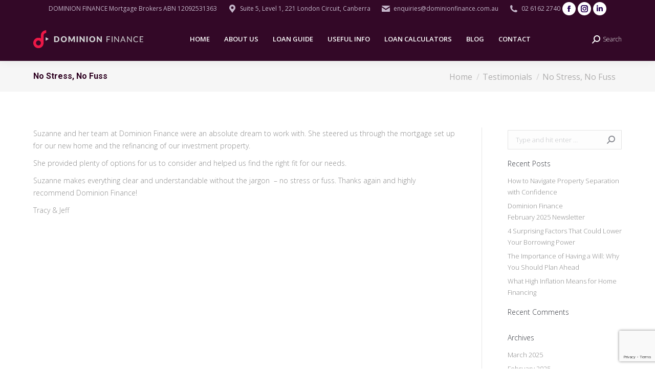

--- FILE ---
content_type: text/html; charset=UTF-8
request_url: https://www.dominionfinance.com.au/dt_testimonials/no-stress-no-fuss/
body_size: 19151
content:
<!DOCTYPE html>
<!--[if !(IE 6) | !(IE 7) | !(IE 8)  ]><!-->
<html dir="ltr" lang="en-AU" prefix="og: https://ogp.me/ns#" class="no-js">
<!--<![endif]-->
<head>
	<meta charset="UTF-8" />
		<meta name="viewport" content="width=device-width, initial-scale=1, maximum-scale=1, user-scalable=0">
		<meta name="theme-color" content="#ed1846"/>	<link rel="profile" href="https://gmpg.org/xfn/11" />
	        <script type="text/javascript">
            if (/Android|webOS|iPhone|iPad|iPod|BlackBerry|IEMobile|Opera Mini/i.test(navigator.userAgent)) {
                var originalAddEventListener = EventTarget.prototype.addEventListener,
                    oldWidth = window.innerWidth;

                EventTarget.prototype.addEventListener = function (eventName, eventHandler, useCapture) {
                    if (eventName === "resize") {
                        originalAddEventListener.call(this, eventName, function (event) {
                            if (oldWidth === window.innerWidth) {
                                return;
                            }
                            oldWidth = window.innerWidth;
                            if (eventHandler.handleEvent) {
                                eventHandler.handleEvent.call(this, event);
                            }
                            else {
                                eventHandler.call(this, event);
                            };
                        }, useCapture);
                    }
                    else {
                        originalAddEventListener.call(this, eventName, eventHandler, useCapture);
                    };
                };
            };
        </script>
		<title>No Stress, No Fuss - Dominion Finance</title>
	<style>img:is([sizes="auto" i], [sizes^="auto," i]) { contain-intrinsic-size: 3000px 1500px }</style>
	
		<!-- All in One SEO 4.9.3 - aioseo.com -->
	<meta name="description" content="Suzanne and her team at Dominion Finance were an absolute dream to work with. She steered us through the mortgage set up for our new home and the refinancing of our investment property. She provided plenty of options for us to consider and helped us find the right fit for our needs. Suzanne makes everything clear and" />
	<meta name="robots" content="max-image-preview:large" />
	<link rel="canonical" href="https://www.dominionfinance.com.au/dt_testimonials/no-stress-no-fuss/" />
	<meta name="generator" content="All in One SEO (AIOSEO) 4.9.3" />
		<meta property="og:locale" content="en_US" />
		<meta property="og:site_name" content="Dominion Finance -" />
		<meta property="og:type" content="article" />
		<meta property="og:title" content="No Stress, No Fuss - Dominion Finance" />
		<meta property="og:description" content="Suzanne and her team at Dominion Finance were an absolute dream to work with. She steered us through the mortgage set up for our new home and the refinancing of our investment property. She provided plenty of options for us to consider and helped us find the right fit for our needs. Suzanne makes everything clear and" />
		<meta property="og:url" content="https://www.dominionfinance.com.au/dt_testimonials/no-stress-no-fuss/" />
		<meta property="article:published_time" content="2024-04-17T06:27:12+00:00" />
		<meta property="article:modified_time" content="2024-04-17T06:28:35+00:00" />
		<meta name="twitter:card" content="summary_large_image" />
		<meta name="twitter:title" content="No Stress, No Fuss - Dominion Finance" />
		<meta name="twitter:description" content="Suzanne and her team at Dominion Finance were an absolute dream to work with. She steered us through the mortgage set up for our new home and the refinancing of our investment property. She provided plenty of options for us to consider and helped us find the right fit for our needs. Suzanne makes everything clear and" />
		<script type="application/ld+json" class="aioseo-schema">
			{"@context":"https:\/\/schema.org","@graph":[{"@type":"BreadcrumbList","@id":"https:\/\/www.dominionfinance.com.au\/dt_testimonials\/no-stress-no-fuss\/#breadcrumblist","itemListElement":[{"@type":"ListItem","@id":"https:\/\/www.dominionfinance.com.au#listItem","position":1,"name":"Home","item":"https:\/\/www.dominionfinance.com.au","nextItem":{"@type":"ListItem","@id":"https:\/\/www.dominionfinance.com.au\/dt_testimonials\/#listItem","name":"Testimonials"}},{"@type":"ListItem","@id":"https:\/\/www.dominionfinance.com.au\/dt_testimonials\/#listItem","position":2,"name":"Testimonials","item":"https:\/\/www.dominionfinance.com.au\/dt_testimonials\/","nextItem":{"@type":"ListItem","@id":"https:\/\/www.dominionfinance.com.au\/dt_testimonials\/no-stress-no-fuss\/#listItem","name":"No Stress, No Fuss"},"previousItem":{"@type":"ListItem","@id":"https:\/\/www.dominionfinance.com.au#listItem","name":"Home"}},{"@type":"ListItem","@id":"https:\/\/www.dominionfinance.com.au\/dt_testimonials\/no-stress-no-fuss\/#listItem","position":3,"name":"No Stress, No Fuss","previousItem":{"@type":"ListItem","@id":"https:\/\/www.dominionfinance.com.au\/dt_testimonials\/#listItem","name":"Testimonials"}}]},{"@type":"Organization","@id":"https:\/\/www.dominionfinance.com.au\/#organization","name":"Dominion Finance","url":"https:\/\/www.dominionfinance.com.au\/"},{"@type":"WebPage","@id":"https:\/\/www.dominionfinance.com.au\/dt_testimonials\/no-stress-no-fuss\/#webpage","url":"https:\/\/www.dominionfinance.com.au\/dt_testimonials\/no-stress-no-fuss\/","name":"No Stress, No Fuss - Dominion Finance","description":"Suzanne and her team at Dominion Finance were an absolute dream to work with. She steered us through the mortgage set up for our new home and the refinancing of our investment property. She provided plenty of options for us to consider and helped us find the right fit for our needs. Suzanne makes everything clear and","inLanguage":"en-AU","isPartOf":{"@id":"https:\/\/www.dominionfinance.com.au\/#website"},"breadcrumb":{"@id":"https:\/\/www.dominionfinance.com.au\/dt_testimonials\/no-stress-no-fuss\/#breadcrumblist"},"datePublished":"2024-04-17T16:27:12+10:00","dateModified":"2024-04-17T16:28:35+10:00"},{"@type":"WebSite","@id":"https:\/\/www.dominionfinance.com.au\/#website","url":"https:\/\/www.dominionfinance.com.au\/","name":"Dominion Finance","inLanguage":"en-AU","publisher":{"@id":"https:\/\/www.dominionfinance.com.au\/#organization"}}]}
		</script>
		<!-- All in One SEO -->

<link rel='dns-prefetch' href='//fonts.googleapis.com' />
<link rel="alternate" type="application/rss+xml" title="Dominion Finance &raquo; Feed" href="https://www.dominionfinance.com.au/feed/" />
<link rel="alternate" type="application/rss+xml" title="Dominion Finance &raquo; Comments Feed" href="https://www.dominionfinance.com.au/comments/feed/" />
		<!-- This site uses the Google Analytics by MonsterInsights plugin v9.8.0 - Using Analytics tracking - https://www.monsterinsights.com/ -->
							<script src="//www.googletagmanager.com/gtag/js?id=G-0WK2GEK4J2"  data-cfasync="false" data-wpfc-render="false" type="text/javascript" async></script>
			<script data-cfasync="false" data-wpfc-render="false" type="text/javascript">
				var mi_version = '9.8.0';
				var mi_track_user = true;
				var mi_no_track_reason = '';
								var MonsterInsightsDefaultLocations = {"page_location":"https:\/\/www.dominionfinance.com.au\/dt_testimonials\/no-stress-no-fuss\/"};
								if ( typeof MonsterInsightsPrivacyGuardFilter === 'function' ) {
					var MonsterInsightsLocations = (typeof MonsterInsightsExcludeQuery === 'object') ? MonsterInsightsPrivacyGuardFilter( MonsterInsightsExcludeQuery ) : MonsterInsightsPrivacyGuardFilter( MonsterInsightsDefaultLocations );
				} else {
					var MonsterInsightsLocations = (typeof MonsterInsightsExcludeQuery === 'object') ? MonsterInsightsExcludeQuery : MonsterInsightsDefaultLocations;
				}

								var disableStrs = [
										'ga-disable-G-0WK2GEK4J2',
									];

				/* Function to detect opted out users */
				function __gtagTrackerIsOptedOut() {
					for (var index = 0; index < disableStrs.length; index++) {
						if (document.cookie.indexOf(disableStrs[index] + '=true') > -1) {
							return true;
						}
					}

					return false;
				}

				/* Disable tracking if the opt-out cookie exists. */
				if (__gtagTrackerIsOptedOut()) {
					for (var index = 0; index < disableStrs.length; index++) {
						window[disableStrs[index]] = true;
					}
				}

				/* Opt-out function */
				function __gtagTrackerOptout() {
					for (var index = 0; index < disableStrs.length; index++) {
						document.cookie = disableStrs[index] + '=true; expires=Thu, 31 Dec 2099 23:59:59 UTC; path=/';
						window[disableStrs[index]] = true;
					}
				}

				if ('undefined' === typeof gaOptout) {
					function gaOptout() {
						__gtagTrackerOptout();
					}
				}
								window.dataLayer = window.dataLayer || [];

				window.MonsterInsightsDualTracker = {
					helpers: {},
					trackers: {},
				};
				if (mi_track_user) {
					function __gtagDataLayer() {
						dataLayer.push(arguments);
					}

					function __gtagTracker(type, name, parameters) {
						if (!parameters) {
							parameters = {};
						}

						if (parameters.send_to) {
							__gtagDataLayer.apply(null, arguments);
							return;
						}

						if (type === 'event') {
														parameters.send_to = monsterinsights_frontend.v4_id;
							var hookName = name;
							if (typeof parameters['event_category'] !== 'undefined') {
								hookName = parameters['event_category'] + ':' + name;
							}

							if (typeof MonsterInsightsDualTracker.trackers[hookName] !== 'undefined') {
								MonsterInsightsDualTracker.trackers[hookName](parameters);
							} else {
								__gtagDataLayer('event', name, parameters);
							}
							
						} else {
							__gtagDataLayer.apply(null, arguments);
						}
					}

					__gtagTracker('js', new Date());
					__gtagTracker('set', {
						'developer_id.dZGIzZG': true,
											});
					if ( MonsterInsightsLocations.page_location ) {
						__gtagTracker('set', MonsterInsightsLocations);
					}
										__gtagTracker('config', 'G-0WK2GEK4J2', {"forceSSL":"true","link_attribution":"true"} );
										window.gtag = __gtagTracker;										(function () {
						/* https://developers.google.com/analytics/devguides/collection/analyticsjs/ */
						/* ga and __gaTracker compatibility shim. */
						var noopfn = function () {
							return null;
						};
						var newtracker = function () {
							return new Tracker();
						};
						var Tracker = function () {
							return null;
						};
						var p = Tracker.prototype;
						p.get = noopfn;
						p.set = noopfn;
						p.send = function () {
							var args = Array.prototype.slice.call(arguments);
							args.unshift('send');
							__gaTracker.apply(null, args);
						};
						var __gaTracker = function () {
							var len = arguments.length;
							if (len === 0) {
								return;
							}
							var f = arguments[len - 1];
							if (typeof f !== 'object' || f === null || typeof f.hitCallback !== 'function') {
								if ('send' === arguments[0]) {
									var hitConverted, hitObject = false, action;
									if ('event' === arguments[1]) {
										if ('undefined' !== typeof arguments[3]) {
											hitObject = {
												'eventAction': arguments[3],
												'eventCategory': arguments[2],
												'eventLabel': arguments[4],
												'value': arguments[5] ? arguments[5] : 1,
											}
										}
									}
									if ('pageview' === arguments[1]) {
										if ('undefined' !== typeof arguments[2]) {
											hitObject = {
												'eventAction': 'page_view',
												'page_path': arguments[2],
											}
										}
									}
									if (typeof arguments[2] === 'object') {
										hitObject = arguments[2];
									}
									if (typeof arguments[5] === 'object') {
										Object.assign(hitObject, arguments[5]);
									}
									if ('undefined' !== typeof arguments[1].hitType) {
										hitObject = arguments[1];
										if ('pageview' === hitObject.hitType) {
											hitObject.eventAction = 'page_view';
										}
									}
									if (hitObject) {
										action = 'timing' === arguments[1].hitType ? 'timing_complete' : hitObject.eventAction;
										hitConverted = mapArgs(hitObject);
										__gtagTracker('event', action, hitConverted);
									}
								}
								return;
							}

							function mapArgs(args) {
								var arg, hit = {};
								var gaMap = {
									'eventCategory': 'event_category',
									'eventAction': 'event_action',
									'eventLabel': 'event_label',
									'eventValue': 'event_value',
									'nonInteraction': 'non_interaction',
									'timingCategory': 'event_category',
									'timingVar': 'name',
									'timingValue': 'value',
									'timingLabel': 'event_label',
									'page': 'page_path',
									'location': 'page_location',
									'title': 'page_title',
									'referrer' : 'page_referrer',
								};
								for (arg in args) {
																		if (!(!args.hasOwnProperty(arg) || !gaMap.hasOwnProperty(arg))) {
										hit[gaMap[arg]] = args[arg];
									} else {
										hit[arg] = args[arg];
									}
								}
								return hit;
							}

							try {
								f.hitCallback();
							} catch (ex) {
							}
						};
						__gaTracker.create = newtracker;
						__gaTracker.getByName = newtracker;
						__gaTracker.getAll = function () {
							return [];
						};
						__gaTracker.remove = noopfn;
						__gaTracker.loaded = true;
						window['__gaTracker'] = __gaTracker;
					})();
									} else {
										console.log("");
					(function () {
						function __gtagTracker() {
							return null;
						}

						window['__gtagTracker'] = __gtagTracker;
						window['gtag'] = __gtagTracker;
					})();
									}
			</script>
			
							<!-- / Google Analytics by MonsterInsights -->
		<script type="text/javascript">
/* <![CDATA[ */
window._wpemojiSettings = {"baseUrl":"https:\/\/s.w.org\/images\/core\/emoji\/15.0.3\/72x72\/","ext":".png","svgUrl":"https:\/\/s.w.org\/images\/core\/emoji\/15.0.3\/svg\/","svgExt":".svg","source":{"concatemoji":"https:\/\/www.dominionfinance.com.au\/wp-includes\/js\/wp-emoji-release.min.js?ver=6.7.4"}};
/*! This file is auto-generated */
!function(i,n){var o,s,e;function c(e){try{var t={supportTests:e,timestamp:(new Date).valueOf()};sessionStorage.setItem(o,JSON.stringify(t))}catch(e){}}function p(e,t,n){e.clearRect(0,0,e.canvas.width,e.canvas.height),e.fillText(t,0,0);var t=new Uint32Array(e.getImageData(0,0,e.canvas.width,e.canvas.height).data),r=(e.clearRect(0,0,e.canvas.width,e.canvas.height),e.fillText(n,0,0),new Uint32Array(e.getImageData(0,0,e.canvas.width,e.canvas.height).data));return t.every(function(e,t){return e===r[t]})}function u(e,t,n){switch(t){case"flag":return n(e,"\ud83c\udff3\ufe0f\u200d\u26a7\ufe0f","\ud83c\udff3\ufe0f\u200b\u26a7\ufe0f")?!1:!n(e,"\ud83c\uddfa\ud83c\uddf3","\ud83c\uddfa\u200b\ud83c\uddf3")&&!n(e,"\ud83c\udff4\udb40\udc67\udb40\udc62\udb40\udc65\udb40\udc6e\udb40\udc67\udb40\udc7f","\ud83c\udff4\u200b\udb40\udc67\u200b\udb40\udc62\u200b\udb40\udc65\u200b\udb40\udc6e\u200b\udb40\udc67\u200b\udb40\udc7f");case"emoji":return!n(e,"\ud83d\udc26\u200d\u2b1b","\ud83d\udc26\u200b\u2b1b")}return!1}function f(e,t,n){var r="undefined"!=typeof WorkerGlobalScope&&self instanceof WorkerGlobalScope?new OffscreenCanvas(300,150):i.createElement("canvas"),a=r.getContext("2d",{willReadFrequently:!0}),o=(a.textBaseline="top",a.font="600 32px Arial",{});return e.forEach(function(e){o[e]=t(a,e,n)}),o}function t(e){var t=i.createElement("script");t.src=e,t.defer=!0,i.head.appendChild(t)}"undefined"!=typeof Promise&&(o="wpEmojiSettingsSupports",s=["flag","emoji"],n.supports={everything:!0,everythingExceptFlag:!0},e=new Promise(function(e){i.addEventListener("DOMContentLoaded",e,{once:!0})}),new Promise(function(t){var n=function(){try{var e=JSON.parse(sessionStorage.getItem(o));if("object"==typeof e&&"number"==typeof e.timestamp&&(new Date).valueOf()<e.timestamp+604800&&"object"==typeof e.supportTests)return e.supportTests}catch(e){}return null}();if(!n){if("undefined"!=typeof Worker&&"undefined"!=typeof OffscreenCanvas&&"undefined"!=typeof URL&&URL.createObjectURL&&"undefined"!=typeof Blob)try{var e="postMessage("+f.toString()+"("+[JSON.stringify(s),u.toString(),p.toString()].join(",")+"));",r=new Blob([e],{type:"text/javascript"}),a=new Worker(URL.createObjectURL(r),{name:"wpTestEmojiSupports"});return void(a.onmessage=function(e){c(n=e.data),a.terminate(),t(n)})}catch(e){}c(n=f(s,u,p))}t(n)}).then(function(e){for(var t in e)n.supports[t]=e[t],n.supports.everything=n.supports.everything&&n.supports[t],"flag"!==t&&(n.supports.everythingExceptFlag=n.supports.everythingExceptFlag&&n.supports[t]);n.supports.everythingExceptFlag=n.supports.everythingExceptFlag&&!n.supports.flag,n.DOMReady=!1,n.readyCallback=function(){n.DOMReady=!0}}).then(function(){return e}).then(function(){var e;n.supports.everything||(n.readyCallback(),(e=n.source||{}).concatemoji?t(e.concatemoji):e.wpemoji&&e.twemoji&&(t(e.twemoji),t(e.wpemoji)))}))}((window,document),window._wpemojiSettings);
/* ]]> */
</script>
<link rel='stylesheet' id='layerslider-css' href='https://www.dominionfinance.com.au/wp-content/plugins/LayerSlider/static/layerslider/css/layerslider.css?ver=6.7.6' type='text/css' media='all' />
<style id='wp-emoji-styles-inline-css' type='text/css'>

	img.wp-smiley, img.emoji {
		display: inline !important;
		border: none !important;
		box-shadow: none !important;
		height: 1em !important;
		width: 1em !important;
		margin: 0 0.07em !important;
		vertical-align: -0.1em !important;
		background: none !important;
		padding: 0 !important;
	}
</style>
<link rel='stylesheet' id='wp-block-library-css' href='https://www.dominionfinance.com.au/wp-includes/css/dist/block-library/style.min.css?ver=6.7.4' type='text/css' media='all' />
<style id='wp-block-library-theme-inline-css' type='text/css'>
.wp-block-audio :where(figcaption){color:#555;font-size:13px;text-align:center}.is-dark-theme .wp-block-audio :where(figcaption){color:#ffffffa6}.wp-block-audio{margin:0 0 1em}.wp-block-code{border:1px solid #ccc;border-radius:4px;font-family:Menlo,Consolas,monaco,monospace;padding:.8em 1em}.wp-block-embed :where(figcaption){color:#555;font-size:13px;text-align:center}.is-dark-theme .wp-block-embed :where(figcaption){color:#ffffffa6}.wp-block-embed{margin:0 0 1em}.blocks-gallery-caption{color:#555;font-size:13px;text-align:center}.is-dark-theme .blocks-gallery-caption{color:#ffffffa6}:root :where(.wp-block-image figcaption){color:#555;font-size:13px;text-align:center}.is-dark-theme :root :where(.wp-block-image figcaption){color:#ffffffa6}.wp-block-image{margin:0 0 1em}.wp-block-pullquote{border-bottom:4px solid;border-top:4px solid;color:currentColor;margin-bottom:1.75em}.wp-block-pullquote cite,.wp-block-pullquote footer,.wp-block-pullquote__citation{color:currentColor;font-size:.8125em;font-style:normal;text-transform:uppercase}.wp-block-quote{border-left:.25em solid;margin:0 0 1.75em;padding-left:1em}.wp-block-quote cite,.wp-block-quote footer{color:currentColor;font-size:.8125em;font-style:normal;position:relative}.wp-block-quote:where(.has-text-align-right){border-left:none;border-right:.25em solid;padding-left:0;padding-right:1em}.wp-block-quote:where(.has-text-align-center){border:none;padding-left:0}.wp-block-quote.is-large,.wp-block-quote.is-style-large,.wp-block-quote:where(.is-style-plain){border:none}.wp-block-search .wp-block-search__label{font-weight:700}.wp-block-search__button{border:1px solid #ccc;padding:.375em .625em}:where(.wp-block-group.has-background){padding:1.25em 2.375em}.wp-block-separator.has-css-opacity{opacity:.4}.wp-block-separator{border:none;border-bottom:2px solid;margin-left:auto;margin-right:auto}.wp-block-separator.has-alpha-channel-opacity{opacity:1}.wp-block-separator:not(.is-style-wide):not(.is-style-dots){width:100px}.wp-block-separator.has-background:not(.is-style-dots){border-bottom:none;height:1px}.wp-block-separator.has-background:not(.is-style-wide):not(.is-style-dots){height:2px}.wp-block-table{margin:0 0 1em}.wp-block-table td,.wp-block-table th{word-break:normal}.wp-block-table :where(figcaption){color:#555;font-size:13px;text-align:center}.is-dark-theme .wp-block-table :where(figcaption){color:#ffffffa6}.wp-block-video :where(figcaption){color:#555;font-size:13px;text-align:center}.is-dark-theme .wp-block-video :where(figcaption){color:#ffffffa6}.wp-block-video{margin:0 0 1em}:root :where(.wp-block-template-part.has-background){margin-bottom:0;margin-top:0;padding:1.25em 2.375em}
</style>
<link rel='stylesheet' id='aioseo/css/src/vue/standalone/blocks/table-of-contents/global.scss-css' href='https://www.dominionfinance.com.au/wp-content/plugins/all-in-one-seo-pack/dist/Lite/assets/css/table-of-contents/global.e90f6d47.css?ver=4.9.3' type='text/css' media='all' />
<style id='classic-theme-styles-inline-css' type='text/css'>
/*! This file is auto-generated */
.wp-block-button__link{color:#fff;background-color:#32373c;border-radius:9999px;box-shadow:none;text-decoration:none;padding:calc(.667em + 2px) calc(1.333em + 2px);font-size:1.125em}.wp-block-file__button{background:#32373c;color:#fff;text-decoration:none}
</style>
<style id='global-styles-inline-css' type='text/css'>
:root{--wp--preset--aspect-ratio--square: 1;--wp--preset--aspect-ratio--4-3: 4/3;--wp--preset--aspect-ratio--3-4: 3/4;--wp--preset--aspect-ratio--3-2: 3/2;--wp--preset--aspect-ratio--2-3: 2/3;--wp--preset--aspect-ratio--16-9: 16/9;--wp--preset--aspect-ratio--9-16: 9/16;--wp--preset--color--black: #000000;--wp--preset--color--cyan-bluish-gray: #abb8c3;--wp--preset--color--white: #FFF;--wp--preset--color--pale-pink: #f78da7;--wp--preset--color--vivid-red: #cf2e2e;--wp--preset--color--luminous-vivid-orange: #ff6900;--wp--preset--color--luminous-vivid-amber: #fcb900;--wp--preset--color--light-green-cyan: #7bdcb5;--wp--preset--color--vivid-green-cyan: #00d084;--wp--preset--color--pale-cyan-blue: #8ed1fc;--wp--preset--color--vivid-cyan-blue: #0693e3;--wp--preset--color--vivid-purple: #9b51e0;--wp--preset--color--accent: #ed1846;--wp--preset--color--dark-gray: #111;--wp--preset--color--light-gray: #767676;--wp--preset--gradient--vivid-cyan-blue-to-vivid-purple: linear-gradient(135deg,rgba(6,147,227,1) 0%,rgb(155,81,224) 100%);--wp--preset--gradient--light-green-cyan-to-vivid-green-cyan: linear-gradient(135deg,rgb(122,220,180) 0%,rgb(0,208,130) 100%);--wp--preset--gradient--luminous-vivid-amber-to-luminous-vivid-orange: linear-gradient(135deg,rgba(252,185,0,1) 0%,rgba(255,105,0,1) 100%);--wp--preset--gradient--luminous-vivid-orange-to-vivid-red: linear-gradient(135deg,rgba(255,105,0,1) 0%,rgb(207,46,46) 100%);--wp--preset--gradient--very-light-gray-to-cyan-bluish-gray: linear-gradient(135deg,rgb(238,238,238) 0%,rgb(169,184,195) 100%);--wp--preset--gradient--cool-to-warm-spectrum: linear-gradient(135deg,rgb(74,234,220) 0%,rgb(151,120,209) 20%,rgb(207,42,186) 40%,rgb(238,44,130) 60%,rgb(251,105,98) 80%,rgb(254,248,76) 100%);--wp--preset--gradient--blush-light-purple: linear-gradient(135deg,rgb(255,206,236) 0%,rgb(152,150,240) 100%);--wp--preset--gradient--blush-bordeaux: linear-gradient(135deg,rgb(254,205,165) 0%,rgb(254,45,45) 50%,rgb(107,0,62) 100%);--wp--preset--gradient--luminous-dusk: linear-gradient(135deg,rgb(255,203,112) 0%,rgb(199,81,192) 50%,rgb(65,88,208) 100%);--wp--preset--gradient--pale-ocean: linear-gradient(135deg,rgb(255,245,203) 0%,rgb(182,227,212) 50%,rgb(51,167,181) 100%);--wp--preset--gradient--electric-grass: linear-gradient(135deg,rgb(202,248,128) 0%,rgb(113,206,126) 100%);--wp--preset--gradient--midnight: linear-gradient(135deg,rgb(2,3,129) 0%,rgb(40,116,252) 100%);--wp--preset--font-size--small: 13px;--wp--preset--font-size--medium: 20px;--wp--preset--font-size--large: 36px;--wp--preset--font-size--x-large: 42px;--wp--preset--spacing--20: 0.44rem;--wp--preset--spacing--30: 0.67rem;--wp--preset--spacing--40: 1rem;--wp--preset--spacing--50: 1.5rem;--wp--preset--spacing--60: 2.25rem;--wp--preset--spacing--70: 3.38rem;--wp--preset--spacing--80: 5.06rem;--wp--preset--shadow--natural: 6px 6px 9px rgba(0, 0, 0, 0.2);--wp--preset--shadow--deep: 12px 12px 50px rgba(0, 0, 0, 0.4);--wp--preset--shadow--sharp: 6px 6px 0px rgba(0, 0, 0, 0.2);--wp--preset--shadow--outlined: 6px 6px 0px -3px rgba(255, 255, 255, 1), 6px 6px rgba(0, 0, 0, 1);--wp--preset--shadow--crisp: 6px 6px 0px rgba(0, 0, 0, 1);}:where(.is-layout-flex){gap: 0.5em;}:where(.is-layout-grid){gap: 0.5em;}body .is-layout-flex{display: flex;}.is-layout-flex{flex-wrap: wrap;align-items: center;}.is-layout-flex > :is(*, div){margin: 0;}body .is-layout-grid{display: grid;}.is-layout-grid > :is(*, div){margin: 0;}:where(.wp-block-columns.is-layout-flex){gap: 2em;}:where(.wp-block-columns.is-layout-grid){gap: 2em;}:where(.wp-block-post-template.is-layout-flex){gap: 1.25em;}:where(.wp-block-post-template.is-layout-grid){gap: 1.25em;}.has-black-color{color: var(--wp--preset--color--black) !important;}.has-cyan-bluish-gray-color{color: var(--wp--preset--color--cyan-bluish-gray) !important;}.has-white-color{color: var(--wp--preset--color--white) !important;}.has-pale-pink-color{color: var(--wp--preset--color--pale-pink) !important;}.has-vivid-red-color{color: var(--wp--preset--color--vivid-red) !important;}.has-luminous-vivid-orange-color{color: var(--wp--preset--color--luminous-vivid-orange) !important;}.has-luminous-vivid-amber-color{color: var(--wp--preset--color--luminous-vivid-amber) !important;}.has-light-green-cyan-color{color: var(--wp--preset--color--light-green-cyan) !important;}.has-vivid-green-cyan-color{color: var(--wp--preset--color--vivid-green-cyan) !important;}.has-pale-cyan-blue-color{color: var(--wp--preset--color--pale-cyan-blue) !important;}.has-vivid-cyan-blue-color{color: var(--wp--preset--color--vivid-cyan-blue) !important;}.has-vivid-purple-color{color: var(--wp--preset--color--vivid-purple) !important;}.has-black-background-color{background-color: var(--wp--preset--color--black) !important;}.has-cyan-bluish-gray-background-color{background-color: var(--wp--preset--color--cyan-bluish-gray) !important;}.has-white-background-color{background-color: var(--wp--preset--color--white) !important;}.has-pale-pink-background-color{background-color: var(--wp--preset--color--pale-pink) !important;}.has-vivid-red-background-color{background-color: var(--wp--preset--color--vivid-red) !important;}.has-luminous-vivid-orange-background-color{background-color: var(--wp--preset--color--luminous-vivid-orange) !important;}.has-luminous-vivid-amber-background-color{background-color: var(--wp--preset--color--luminous-vivid-amber) !important;}.has-light-green-cyan-background-color{background-color: var(--wp--preset--color--light-green-cyan) !important;}.has-vivid-green-cyan-background-color{background-color: var(--wp--preset--color--vivid-green-cyan) !important;}.has-pale-cyan-blue-background-color{background-color: var(--wp--preset--color--pale-cyan-blue) !important;}.has-vivid-cyan-blue-background-color{background-color: var(--wp--preset--color--vivid-cyan-blue) !important;}.has-vivid-purple-background-color{background-color: var(--wp--preset--color--vivid-purple) !important;}.has-black-border-color{border-color: var(--wp--preset--color--black) !important;}.has-cyan-bluish-gray-border-color{border-color: var(--wp--preset--color--cyan-bluish-gray) !important;}.has-white-border-color{border-color: var(--wp--preset--color--white) !important;}.has-pale-pink-border-color{border-color: var(--wp--preset--color--pale-pink) !important;}.has-vivid-red-border-color{border-color: var(--wp--preset--color--vivid-red) !important;}.has-luminous-vivid-orange-border-color{border-color: var(--wp--preset--color--luminous-vivid-orange) !important;}.has-luminous-vivid-amber-border-color{border-color: var(--wp--preset--color--luminous-vivid-amber) !important;}.has-light-green-cyan-border-color{border-color: var(--wp--preset--color--light-green-cyan) !important;}.has-vivid-green-cyan-border-color{border-color: var(--wp--preset--color--vivid-green-cyan) !important;}.has-pale-cyan-blue-border-color{border-color: var(--wp--preset--color--pale-cyan-blue) !important;}.has-vivid-cyan-blue-border-color{border-color: var(--wp--preset--color--vivid-cyan-blue) !important;}.has-vivid-purple-border-color{border-color: var(--wp--preset--color--vivid-purple) !important;}.has-vivid-cyan-blue-to-vivid-purple-gradient-background{background: var(--wp--preset--gradient--vivid-cyan-blue-to-vivid-purple) !important;}.has-light-green-cyan-to-vivid-green-cyan-gradient-background{background: var(--wp--preset--gradient--light-green-cyan-to-vivid-green-cyan) !important;}.has-luminous-vivid-amber-to-luminous-vivid-orange-gradient-background{background: var(--wp--preset--gradient--luminous-vivid-amber-to-luminous-vivid-orange) !important;}.has-luminous-vivid-orange-to-vivid-red-gradient-background{background: var(--wp--preset--gradient--luminous-vivid-orange-to-vivid-red) !important;}.has-very-light-gray-to-cyan-bluish-gray-gradient-background{background: var(--wp--preset--gradient--very-light-gray-to-cyan-bluish-gray) !important;}.has-cool-to-warm-spectrum-gradient-background{background: var(--wp--preset--gradient--cool-to-warm-spectrum) !important;}.has-blush-light-purple-gradient-background{background: var(--wp--preset--gradient--blush-light-purple) !important;}.has-blush-bordeaux-gradient-background{background: var(--wp--preset--gradient--blush-bordeaux) !important;}.has-luminous-dusk-gradient-background{background: var(--wp--preset--gradient--luminous-dusk) !important;}.has-pale-ocean-gradient-background{background: var(--wp--preset--gradient--pale-ocean) !important;}.has-electric-grass-gradient-background{background: var(--wp--preset--gradient--electric-grass) !important;}.has-midnight-gradient-background{background: var(--wp--preset--gradient--midnight) !important;}.has-small-font-size{font-size: var(--wp--preset--font-size--small) !important;}.has-medium-font-size{font-size: var(--wp--preset--font-size--medium) !important;}.has-large-font-size{font-size: var(--wp--preset--font-size--large) !important;}.has-x-large-font-size{font-size: var(--wp--preset--font-size--x-large) !important;}
:where(.wp-block-post-template.is-layout-flex){gap: 1.25em;}:where(.wp-block-post-template.is-layout-grid){gap: 1.25em;}
:where(.wp-block-columns.is-layout-flex){gap: 2em;}:where(.wp-block-columns.is-layout-grid){gap: 2em;}
:root :where(.wp-block-pullquote){font-size: 1.5em;line-height: 1.6;}
</style>
<link rel='stylesheet' id='contact-form-7-css' href='https://www.dominionfinance.com.au/wp-content/plugins/contact-form-7/includes/css/styles.css?ver=6.1.1' type='text/css' media='all' />
<link rel='stylesheet' id='the7-Defaults-css' href='https://www.dominionfinance.com.au/wp-content/uploads/smile_fonts/Defaults/Defaults.css?ver=6.7.4' type='text/css' media='all' />
<link rel='stylesheet' id='dt-cr__button-hover__common-style-css' href='https://www.dominionfinance.com.au/wp-content/plugins/the7-block-editor/dist/editor/blocks/button/hover-colors/common.css?ver=5ff8143d75fe297fd2dd' type='text/css' media='all' />
<link rel='stylesheet' id='dt-cr__block-flex-item-prevent-shrinking__common-style-css' href='https://www.dominionfinance.com.au/wp-content/plugins/the7-block-editor/dist/editor/blocks/__all__/flex-item-prevent-shrinking/common.css?ver=8982cd9319563dcdf1cf' type='text/css' media='all' />
<link rel='stylesheet' id='dt-cr__navigation-hover__common-style-css' href='https://www.dominionfinance.com.au/wp-content/plugins/the7-block-editor/dist/editor/blocks/navigation/hover-colors/common.css?ver=079aa0628a5c3cefa507' type='text/css' media='all' />
<link rel='stylesheet' id='dt-cr__navigation-responsive__common-style-css' href='https://www.dominionfinance.com.au/wp-content/plugins/the7-block-editor/dist/editor/blocks/navigation/responsiveness/common.css?ver=5bc89c75120ae5159676' type='text/css' media='all' />
<link rel='stylesheet' id='dt-cr__block-responsive-visibility__common-style-css' href='https://www.dominionfinance.com.au/wp-content/plugins/the7-block-editor/dist/editor/blocks/__all__/visibility/common.css?ver=67b1e492da753da46c86' type='text/css' media='all' />
<link rel='stylesheet' id='dt-web-fonts-css' href='https://fonts.googleapis.com/css?family=Open+Sans:300,400,600,700%7CRoboto:400,600,700' type='text/css' media='all' />
<link rel='stylesheet' id='dt-main-css' href='https://www.dominionfinance.com.au/wp-content/themes/dt-the7/css/main.min.css?ver=10.7.1' type='text/css' media='all' />
<style id='dt-main-inline-css' type='text/css'>
body #load {
  display: block;
  height: 100%;
  overflow: hidden;
  position: fixed;
  width: 100%;
  z-index: 9901;
  opacity: 1;
  visibility: visible;
  transition: all .35s ease-out;
}
.load-wrap {
  width: 100%;
  height: 100%;
  background-position: center center;
  background-repeat: no-repeat;
  text-align: center;
  display: -ms-flexbox;
  display: -ms-flex;
  display: flex;
  -ms-align-items: center;
  -ms-flex-align: center;
  align-items: center;
  -ms-flex-flow: column wrap;
  flex-flow: column wrap;
  -ms-flex-pack: center;
  -ms-justify-content: center;
  justify-content: center;
}
.load-wrap > svg {
  position: absolute;
  top: 50%;
  left: 50%;
  transform: translate(-50%,-50%);
}
#load {
  background: var(--the7-elementor-beautiful-loading-bg,#ed1846);
  --the7-beautiful-spinner-color2: var(--the7-beautiful-spinner-color,#ffffff);
}

</style>
<link rel='stylesheet' id='the7-font-css' href='https://www.dominionfinance.com.au/wp-content/themes/dt-the7/fonts/icomoon-the7-font/icomoon-the7-font.min.css?ver=10.7.1' type='text/css' media='all' />
<link rel='stylesheet' id='the7-awesome-fonts-css' href='https://www.dominionfinance.com.au/wp-content/themes/dt-the7/fonts/FontAwesome/css/all.min.css?ver=10.7.1' type='text/css' media='all' />
<link rel='stylesheet' id='the7-awesome-fonts-back-css' href='https://www.dominionfinance.com.au/wp-content/themes/dt-the7/fonts/FontAwesome/back-compat.min.css?ver=10.7.1' type='text/css' media='all' />
<link rel='stylesheet' id='the7-custom-scrollbar-css' href='https://www.dominionfinance.com.au/wp-content/themes/dt-the7/lib/custom-scrollbar/custom-scrollbar.min.css?ver=10.7.1' type='text/css' media='all' />
<link rel='stylesheet' id='the7-wpbakery-css' href='https://www.dominionfinance.com.au/wp-content/themes/dt-the7/css/wpbakery.min.css?ver=10.7.1' type='text/css' media='all' />
<link rel='stylesheet' id='the7-core-css' href='https://www.dominionfinance.com.au/wp-content/plugins/dt-the7-core/assets/css/post-type.min.css?ver=2.7.12' type='text/css' media='all' />
<link rel='stylesheet' id='the7-css-vars-css' href='https://www.dominionfinance.com.au/wp-content/uploads/the7-css/css-vars.css?ver=48560a3c32ea' type='text/css' media='all' />
<link rel='stylesheet' id='dt-custom-css' href='https://www.dominionfinance.com.au/wp-content/uploads/the7-css/custom.css?ver=48560a3c32ea' type='text/css' media='all' />
<link rel='stylesheet' id='dt-media-css' href='https://www.dominionfinance.com.au/wp-content/uploads/the7-css/media.css?ver=48560a3c32ea' type='text/css' media='all' />
<link rel='stylesheet' id='the7-mega-menu-css' href='https://www.dominionfinance.com.au/wp-content/uploads/the7-css/mega-menu.css?ver=48560a3c32ea' type='text/css' media='all' />
<link rel='stylesheet' id='the7-elements-albums-portfolio-css' href='https://www.dominionfinance.com.au/wp-content/uploads/the7-css/the7-elements-albums-portfolio.css?ver=48560a3c32ea' type='text/css' media='all' />
<link rel='stylesheet' id='the7-elements-css' href='https://www.dominionfinance.com.au/wp-content/uploads/the7-css/post-type-dynamic.css?ver=48560a3c32ea' type='text/css' media='all' />
<link rel='stylesheet' id='style-css' href='https://www.dominionfinance.com.au/wp-content/themes/dominion/style.css?ver=10.7.1' type='text/css' media='all' />
<script type="text/javascript" src="https://www.dominionfinance.com.au/wp-includes/js/jquery/jquery.min.js?ver=3.7.1" id="jquery-core-js"></script>
<script type="text/javascript" src="https://www.dominionfinance.com.au/wp-includes/js/jquery/jquery-migrate.min.js?ver=3.4.1" id="jquery-migrate-js"></script>
<script type="text/javascript" id="layerslider-greensock-js-extra">
/* <![CDATA[ */
var LS_Meta = {"v":"6.7.6"};
/* ]]> */
</script>
<script type="text/javascript" src="https://www.dominionfinance.com.au/wp-content/plugins/LayerSlider/static/layerslider/js/greensock.js?ver=1.19.0" id="layerslider-greensock-js"></script>
<script type="text/javascript" src="https://www.dominionfinance.com.au/wp-content/plugins/LayerSlider/static/layerslider/js/layerslider.kreaturamedia.jquery.js?ver=6.7.6" id="layerslider-js"></script>
<script type="text/javascript" src="https://www.dominionfinance.com.au/wp-content/plugins/LayerSlider/static/layerslider/js/layerslider.transitions.js?ver=6.7.6" id="layerslider-transitions-js"></script>
<script type="text/javascript" src="https://www.dominionfinance.com.au/wp-content/plugins/google-analytics-for-wordpress/assets/js/frontend-gtag.min.js?ver=9.8.0" id="monsterinsights-frontend-script-js" async="async" data-wp-strategy="async"></script>
<script data-cfasync="false" data-wpfc-render="false" type="text/javascript" id='monsterinsights-frontend-script-js-extra'>/* <![CDATA[ */
var monsterinsights_frontend = {"js_events_tracking":"true","download_extensions":"doc,pdf,ppt,zip,xls,docx,pptx,xlsx","inbound_paths":"[{\"path\":\"\\\/go\\\/\",\"label\":\"affiliate\"},{\"path\":\"\\\/recommend\\\/\",\"label\":\"affiliate\"}]","home_url":"https:\/\/www.dominionfinance.com.au","hash_tracking":"false","v4_id":"G-0WK2GEK4J2"};/* ]]> */
</script>
<script type="text/javascript" src="https://www.dominionfinance.com.au/wp-content/plugins/the7-block-editor/dist/editor/blocks/button/hover-colors/common.js?ver=5ff8143d75fe297fd2dd" id="dt-cr__button-hover__common-script-js"></script>
<script type="text/javascript" src="https://www.dominionfinance.com.au/wp-content/plugins/the7-block-editor/dist/editor/blocks/__all__/flex-item-prevent-shrinking/common.js?ver=8982cd9319563dcdf1cf" id="dt-cr__block-flex-item-prevent-shrinking__common-script-js"></script>
<script type="text/javascript" src="https://www.dominionfinance.com.au/wp-content/plugins/the7-block-editor/dist/editor/blocks/navigation/hover-colors/common.js?ver=079aa0628a5c3cefa507" id="dt-cr__navigation-hover__common-script-js"></script>
<script type="text/javascript" src="https://www.dominionfinance.com.au/wp-content/plugins/the7-block-editor/dist/editor/blocks/navigation/responsiveness/common.js?ver=5bc89c75120ae5159676" id="dt-cr__navigation-responsive__common-script-js"></script>
<script type="text/javascript" src="https://www.dominionfinance.com.au/wp-content/plugins/the7-block-editor/dist/editor/blocks/__all__/visibility/common.js?ver=67b1e492da753da46c86" id="dt-cr__block-responsive-visibility__common-script-js"></script>
<script type="text/javascript" id="dt-above-fold-js-extra">
/* <![CDATA[ */
var dtLocal = {"themeUrl":"https:\/\/www.dominionfinance.com.au\/wp-content\/themes\/dt-the7","passText":"To view this protected post, enter the password below:","moreButtonText":{"loading":"Loading...","loadMore":"Load more"},"postID":"1292","ajaxurl":"https:\/\/www.dominionfinance.com.au\/wp-admin\/admin-ajax.php","REST":{"baseUrl":"https:\/\/www.dominionfinance.com.au\/wp-json\/the7\/v1","endpoints":{"sendMail":"\/send-mail"}},"contactMessages":{"required":"One or more fields have an error. Please check and try again.","terms":"Please accept the privacy policy.","fillTheCaptchaError":"Please, fill the captcha."},"captchaSiteKey":"6LcCR7wfAAAAAPumnkIA7oDXi5J5UGMF_CQTHEee","ajaxNonce":"ef45368d9d","pageData":"","themeSettings":{"smoothScroll":"off","lazyLoading":false,"accentColor":{"mode":"solid","color":"#ed1846"},"desktopHeader":{"height":74},"ToggleCaptionEnabled":"disabled","ToggleCaption":"Navigation","floatingHeader":{"showAfter":150,"showMenu":true,"height":60,"logo":{"showLogo":true,"html":"<img class=\" preload-me\" src=\"https:\/\/www.dominionfinance.com.au\/wp-content\/uploads\/df_logo_fullcolour__hz_web-430.png\" srcset=\"https:\/\/www.dominionfinance.com.au\/wp-content\/uploads\/df_logo_fullcolour__hz_web-430.png 430w\" width=\"215\" height=\"34\"   sizes=\"215px\" alt=\"Dominion Finance\" \/>","url":"https:\/\/www.dominionfinance.com.au\/"}},"topLine":{"floatingTopLine":{"logo":{"showLogo":false,"html":""}}},"mobileHeader":{"firstSwitchPoint":970,"secondSwitchPoint":400,"firstSwitchPointHeight":60,"secondSwitchPointHeight":60,"mobileToggleCaptionEnabled":"disabled","mobileToggleCaption":"Menu"},"stickyMobileHeaderFirstSwitch":{"logo":{"html":"<img class=\" preload-me\" src=\"https:\/\/www.dominionfinance.com.au\/wp-content\/uploads\/df_logo_fullcolour_web-400.png\" srcset=\"https:\/\/www.dominionfinance.com.au\/wp-content\/uploads\/df_logo_fullcolour_web-400.png 400w\" width=\"200\" height=\"119\"   sizes=\"200px\" alt=\"Dominion Finance\" \/>"}},"stickyMobileHeaderSecondSwitch":{"logo":{"html":"<img class=\" preload-me\" src=\"https:\/\/www.dominionfinance.com.au\/wp-content\/uploads\/df_logo_fullcolour_web-400.png\" srcset=\"https:\/\/www.dominionfinance.com.au\/wp-content\/uploads\/df_logo_fullcolour_web-400.png 400w\" width=\"200\" height=\"119\"   sizes=\"200px\" alt=\"Dominion Finance\" \/>"}},"content":{"textColor":"#8e8e8e","headerColor":"#37154f"},"sidebar":{"switchPoint":990},"boxedWidth":"1280px","stripes":{"stripe1":{"textColor":"#888888","headerColor":"#373a41"},"stripe2":{"textColor":"#9098a0","headerColor":"#ffffff"},"stripe3":{"textColor":"#373a41","headerColor":"#373a41"}}},"VCMobileScreenWidth":"768"};
var dtShare = {"shareButtonText":{"facebook":"Share on Facebook","twitter":"Tweet","pinterest":"Pin it","linkedin":"Share on Linkedin","whatsapp":"Share on Whatsapp"},"overlayOpacity":"85"};
/* ]]> */
</script>
<script type="text/javascript" src="https://www.dominionfinance.com.au/wp-content/themes/dt-the7/js/above-the-fold.min.js?ver=10.7.1" id="dt-above-fold-js"></script>
<meta name="generator" content="Powered by LayerSlider 6.7.6 - Multi-Purpose, Responsive, Parallax, Mobile-Friendly Slider Plugin for WordPress." />
<!-- LayerSlider updates and docs at: https://layerslider.kreaturamedia.com -->
<link rel="https://api.w.org/" href="https://www.dominionfinance.com.au/wp-json/" /><link rel="alternate" title="JSON" type="application/json" href="https://www.dominionfinance.com.au/wp-json/wp/v2/dt_testimonials/1292" /><link rel="EditURI" type="application/rsd+xml" title="RSD" href="https://www.dominionfinance.com.au/xmlrpc.php?rsd" />
<meta name="generator" content="WordPress 6.7.4" />
<link rel='shortlink' href='https://www.dominionfinance.com.au/?p=1292' />
<link rel="alternate" title="oEmbed (JSON)" type="application/json+oembed" href="https://www.dominionfinance.com.au/wp-json/oembed/1.0/embed?url=https%3A%2F%2Fwww.dominionfinance.com.au%2Fdt_testimonials%2Fno-stress-no-fuss%2F" />
<link rel="alternate" title="oEmbed (XML)" type="text/xml+oembed" href="https://www.dominionfinance.com.au/wp-json/oembed/1.0/embed?url=https%3A%2F%2Fwww.dominionfinance.com.au%2Fdt_testimonials%2Fno-stress-no-fuss%2F&#038;format=xml" />
<meta property="og:site_name" content="Dominion Finance" />
<meta property="og:title" content="No Stress, No Fuss" />
<meta property="og:description" content="Suzanne and her team at Dominion Finance were an absolute dream to work with. She steered us through the mortgage set up for our new home and the refinancing of our investment property.  She provided plenty of options for us to consider and helped us find the right fit for our needs. Suzanne makes everything clear and&hellip;" />
<meta property="og:url" content="https://www.dominionfinance.com.au/dt_testimonials/no-stress-no-fuss/" />
<meta property="og:type" content="article" />

<!-- Meta Pixel Code -->
<script type='text/javascript'>
!function(f,b,e,v,n,t,s){if(f.fbq)return;n=f.fbq=function(){n.callMethod?
n.callMethod.apply(n,arguments):n.queue.push(arguments)};if(!f._fbq)f._fbq=n;
n.push=n;n.loaded=!0;n.version='2.0';n.queue=[];t=b.createElement(e);t.async=!0;
t.src=v;s=b.getElementsByTagName(e)[0];s.parentNode.insertBefore(t,s)}(window,
document,'script','https://connect.facebook.net/en_US/fbevents.js');
</script>
<!-- End Meta Pixel Code -->
<script type='text/javascript'>var url = window.location.origin + '?ob=open-bridge';
            fbq('set', 'openbridge', '735133089381408', url);
fbq('init', '735133089381408', {}, {
    "agent": "wordpress-6.7.4-4.1.5"
})</script><script type='text/javascript'>
    fbq('track', 'PageView', []);
  </script><style type="text/css">.recentcomments a{display:inline !important;padding:0 !important;margin:0 !important;}</style><link rel="preconnect" href="//code.tidio.co"><meta name="generator" content="Powered by WPBakery Page Builder - drag and drop page builder for WordPress."/>
<meta name="generator" content="Powered by Slider Revolution 6.7.35 - responsive, Mobile-Friendly Slider Plugin for WordPress with comfortable drag and drop interface." />
<script type="text/javascript" id="the7-loader-script">
document.addEventListener("DOMContentLoaded", function(event) {
	var load = document.getElementById("load");
	if(!load.classList.contains('loader-removed')){
		var removeLoading = setTimeout(function() {
			load.className += " loader-removed";
		}, 300);
	}
});
</script>
		<link rel="icon" href="https://www.dominionfinance.com.au/wp-content/uploads/favicon-16x16-1.png" type="image/png" sizes="16x16"/><link rel="icon" href="https://www.dominionfinance.com.au/wp-content/uploads/favicon-32x32-1.png" type="image/png" sizes="32x32"/><link rel="apple-touch-icon" href="https://www.dominionfinance.com.au/wp-content/uploads/favicon-60x60.png"><link rel="apple-touch-icon" sizes="76x76" href="https://www.dominionfinance.com.au/wp-content/uploads/favicon-76x76.png"><link rel="apple-touch-icon" sizes="120x120" href="https://www.dominionfinance.com.au/wp-content/uploads/favicon-120x120.png"><link rel="apple-touch-icon" sizes="152x152" href="https://www.dominionfinance.com.au/wp-content/uploads/favicon-152x152.png"><script>function setREVStartSize(e){
			//window.requestAnimationFrame(function() {
				window.RSIW = window.RSIW===undefined ? window.innerWidth : window.RSIW;
				window.RSIH = window.RSIH===undefined ? window.innerHeight : window.RSIH;
				try {
					var pw = document.getElementById(e.c).parentNode.offsetWidth,
						newh;
					pw = pw===0 || isNaN(pw) || (e.l=="fullwidth" || e.layout=="fullwidth") ? window.RSIW : pw;
					e.tabw = e.tabw===undefined ? 0 : parseInt(e.tabw);
					e.thumbw = e.thumbw===undefined ? 0 : parseInt(e.thumbw);
					e.tabh = e.tabh===undefined ? 0 : parseInt(e.tabh);
					e.thumbh = e.thumbh===undefined ? 0 : parseInt(e.thumbh);
					e.tabhide = e.tabhide===undefined ? 0 : parseInt(e.tabhide);
					e.thumbhide = e.thumbhide===undefined ? 0 : parseInt(e.thumbhide);
					e.mh = e.mh===undefined || e.mh=="" || e.mh==="auto" ? 0 : parseInt(e.mh,0);
					if(e.layout==="fullscreen" || e.l==="fullscreen")
						newh = Math.max(e.mh,window.RSIH);
					else{
						e.gw = Array.isArray(e.gw) ? e.gw : [e.gw];
						for (var i in e.rl) if (e.gw[i]===undefined || e.gw[i]===0) e.gw[i] = e.gw[i-1];
						e.gh = e.el===undefined || e.el==="" || (Array.isArray(e.el) && e.el.length==0)? e.gh : e.el;
						e.gh = Array.isArray(e.gh) ? e.gh : [e.gh];
						for (var i in e.rl) if (e.gh[i]===undefined || e.gh[i]===0) e.gh[i] = e.gh[i-1];
											
						var nl = new Array(e.rl.length),
							ix = 0,
							sl;
						e.tabw = e.tabhide>=pw ? 0 : e.tabw;
						e.thumbw = e.thumbhide>=pw ? 0 : e.thumbw;
						e.tabh = e.tabhide>=pw ? 0 : e.tabh;
						e.thumbh = e.thumbhide>=pw ? 0 : e.thumbh;
						for (var i in e.rl) nl[i] = e.rl[i]<window.RSIW ? 0 : e.rl[i];
						sl = nl[0];
						for (var i in nl) if (sl>nl[i] && nl[i]>0) { sl = nl[i]; ix=i;}
						var m = pw>(e.gw[ix]+e.tabw+e.thumbw) ? 1 : (pw-(e.tabw+e.thumbw)) / (e.gw[ix]);
						newh =  (e.gh[ix] * m) + (e.tabh + e.thumbh);
					}
					var el = document.getElementById(e.c);
					if (el!==null && el) el.style.height = newh+"px";
					el = document.getElementById(e.c+"_wrapper");
					if (el!==null && el) {
						el.style.height = newh+"px";
						el.style.display = "block";
					}
				} catch(e){
					console.log("Failure at Presize of Slider:" + e)
				}
			//});
		  };</script>
<noscript><style> .wpb_animate_when_almost_visible { opacity: 1; }</style></noscript></head>
<body id="the7-body" class="dt_testimonials-template-default single single-dt_testimonials postid-1292 wp-embed-responsive the7-core-ver-2.7.12 no-comments dt-responsive-on right-mobile-menu-close-icon ouside-menu-close-icon mobile-hamburger-close-bg-enable mobile-hamburger-close-bg-hover-enable  fade-medium-mobile-menu-close-icon fade-medium-menu-close-icon srcset-enabled btn-flat custom-btn-color custom-btn-hover-color phantom-fade phantom-shadow-decoration phantom-custom-logo-on top-header first-switch-logo-center first-switch-menu-left second-switch-logo-center second-switch-menu-left layzr-loading-on popup-message-style dt-fa-compatibility the7-ver-10.7.1 wpb-js-composer js-comp-ver-6.9.0 vc_responsive">

<!-- Meta Pixel Code -->
<noscript>
<img height="1" width="1" style="display:none" alt="fbpx"
src="https://www.facebook.com/tr?id=735133089381408&ev=PageView&noscript=1" />
</noscript>
<!-- End Meta Pixel Code -->
<!-- The7 10.7.1 -->
<div id="load" class="ring-loader">
	<div class="load-wrap">
<style type="text/css">
    .the7-spinner {
        width: 72px;
        height: 72px;
        position: relative;
    }
    .the7-spinner > div {
        border-radius: 50%;
        width: 9px;
        left: 0;
        box-sizing: border-box;
        display: block;
        position: absolute;
        border: 9px solid #fff;
        width: 72px;
        height: 72px;
    }
    .the7-spinner-ring-bg{
        opacity: 0.25;
    }
    div.the7-spinner-ring {
        animation: spinner-animation 0.8s cubic-bezier(1, 1, 1, 1) infinite;
        border-color:var(--the7-beautiful-spinner-color2) transparent transparent transparent;
    }

    @keyframes spinner-animation{
        from{
            transform: rotate(0deg);
        }
        to {
            transform: rotate(360deg);
        }
    }
</style>

<div class="the7-spinner">
    <div class="the7-spinner-ring-bg"></div>
    <div class="the7-spinner-ring"></div>
</div></div>
</div>
<div id="page" >
	<a class="skip-link screen-reader-text" href="#content">Skip to content</a>

<div class="masthead inline-header center widgets surround shadow-decoration shadow-mobile-header-decoration small-mobile-menu-icon mobile-menu-icon-bg-on mobile-menu-icon-hover-bg-on dt-parent-menu-clickable show-sub-menu-on-hover show-device-logo show-mobile-logo"  role="banner">

	<div class="top-bar top-bar-line-hide">
	<div class="top-bar-bg" ></div>
	<div class="left-widgets mini-widgets"><div class="text-area show-on-desktop in-top-bar-left hide-on-second-switch"><p>DOMINION FINANCE Mortgage Brokers ABN 12092531363</p>
</div><span class="mini-contacts address show-on-desktop in-top-bar-left in-menu-second-switch"><i class="fa-fw the7-mw-icon-address-bold"></i>Suite 5, Level 1, 221 London Circuit, Canberra</span><span class="mini-contacts email show-on-desktop in-top-bar-left in-menu-second-switch"><i class="fa-fw the7-mw-icon-mail-bold"></i>enquiries@dominionfinance.com.au</span><span class="mini-contacts phone show-on-desktop in-top-bar-left in-menu-second-switch"><i class="fa-fw the7-mw-icon-phone-bold"></i>02 6162 2740</span></div><div class="right-widgets mini-widgets"><div class="soc-ico show-on-desktop in-top-bar-right in-menu-second-switch custom-bg disabled-border border-off hover-accent-bg hover-disabled-border  hover-border-off"><a title="Facebook page opens in new window" href="https://www.facebook.com/dominionfinance" target="_blank" class="facebook"><span class="soc-font-icon"></span><span class="screen-reader-text">Facebook page opens in new window</span></a><a title="Instagram page opens in new window" href="https://www.instagram.com/dominionfinance_canberra/?hl=en" target="_blank" class="instagram"><span class="soc-font-icon"></span><span class="screen-reader-text">Instagram page opens in new window</span></a><a title="Linkedin page opens in new window" href="https://www.linkedin.com/company/dominion-finance-mortgage-broking" target="_blank" class="linkedin"><span class="soc-font-icon"></span><span class="screen-reader-text">Linkedin page opens in new window</span></a></div></div></div>

	<header class="header-bar">

		<div class="branding">
	<div id="site-title" class="assistive-text">Dominion Finance</div>
	<div id="site-description" class="assistive-text"></div>
	<a class="" href="https://www.dominionfinance.com.au/"><img class=" preload-me" src="https://www.dominionfinance.com.au/wp-content/uploads/df_logo_fullcolour__hz_web-430.png" srcset="https://www.dominionfinance.com.au/wp-content/uploads/df_logo_fullcolour__hz_web-430.png 430w" width="215" height="34"   sizes="215px" alt="Dominion Finance" /><img class="mobile-logo preload-me" src="https://www.dominionfinance.com.au/wp-content/uploads/df_logo_fullcolour_web-400.png" srcset="https://www.dominionfinance.com.au/wp-content/uploads/df_logo_fullcolour_web-400.png 400w" width="200" height="119"   sizes="200px" alt="Dominion Finance" /></a></div>

		<ul id="primary-menu" class="main-nav underline-decoration l-to-r-line outside-item-remove-margin" role="menubar"><li class="menu-item page_item page-item-46 first" role="presentation"><a href="https://www.dominionfinance.com.au/" role="menuitem"><span class="menu-item-text"><span class="menu-text">Home</span></span></a></li><li class="menu-item page_item page-item-6 page_item_has_children has-children" role="presentation"><a href="https://www.dominionfinance.com.au/about-us/" role="menuitem"><span class="menu-item-text"><span class="menu-text">About us</span></span></a><ul class="sub-nav level-arrows-on"><li class="menu-item page_item page-item-8 first" role="presentation"><a href="https://www.dominionfinance.com.au/about-us/our-team-of-mortgage-brokers/" role="menuitem"><span class="menu-item-text"><span class="menu-text">Our team of Mortgage Brokers</span></span></a></li><li class="menu-item page_item page-item-12" role="presentation"><a href="https://www.dominionfinance.com.au/about-us/testimonials/" role="menuitem"><span class="menu-item-text"><span class="menu-text">Testimonials</span></span></a></li><li class="menu-item page_item page-item-14" role="presentation"><a href="https://www.dominionfinance.com.au/about-us/privacy-statement/" role="menuitem"><span class="menu-item-text"><span class="menu-text">Privacy statement</span></span></a></li><li class="menu-item page_item page-item-16" role="presentation"><a href="https://www.dominionfinance.com.au/about-us/our-complaints-dispute-policy/" role="menuitem"><span class="menu-item-text"><span class="menu-text">Our complaints &#038; dispute policy</span></span></a></li></ul></li><li class="menu-item page_item page-item-18 page_item_has_children has-children" role="presentation"><a href="https://www.dominionfinance.com.au/loan-guide/" role="menuitem"><span class="menu-item-text"><span class="menu-text">Loan guide</span></span></a><ul class="sub-nav level-arrows-on"><li class="menu-item page_item page-item-189 first" role="presentation"><a href="https://www.dominionfinance.com.au/loan-guide/home-loan-pros-and-cons/" role="menuitem"><span class="menu-item-text"><span class="menu-text">Home loan pros &#038; cons</span></span></a></li><li class="menu-item page_item page-item-191" role="presentation"><a href="https://www.dominionfinance.com.au/loan-guide/loan-fees/" role="menuitem"><span class="menu-item-text"><span class="menu-text">Loan fees, costs &#038; charges</span></span></a></li><li class="menu-item page_item page-item-1386" role="presentation"><a href="https://www.dominionfinance.com.au/loan-guide/how-mortgage-brokers-get-paid/" role="menuitem"><span class="menu-item-text"><span class="menu-text">How Mortgage Brokers get paid</span></span></a></li><li class="menu-item page_item page-item-20" role="presentation"><a href="https://www.dominionfinance.com.au/loan-guide/whats-the-process/" role="menuitem"><span class="menu-item-text"><span class="menu-text">What’s the Dominion Finance process</span></span></a></li><li class="menu-item page_item page-item-22" role="presentation"><a href="https://www.dominionfinance.com.au/loan-guide/required-documentation/" role="menuitem"><span class="menu-item-text"><span class="menu-text">Required documentation</span></span></a></li><li class="menu-item page_item page-item-24" role="presentation"><a href="https://www.dominionfinance.com.au/loan-guide/home-loans/" role="menuitem"><span class="menu-item-text"><span class="menu-text">Our Lenders</span></span></a></li></ul></li><li class="menu-item page_item page-item-32 page_item_has_children has-children" role="presentation"><a href="https://www.dominionfinance.com.au/useful-info-2/" role="menuitem"><span class="menu-item-text"><span class="menu-text">Useful info</span></span></a><ul class="sub-nav level-arrows-on"><li class="menu-item page_item page-item-556 first" role="presentation"><a href="https://www.dominionfinance.com.au/useful-info-2/1st-home-buyer/" role="menuitem"><span class="menu-item-text"><span class="menu-text">First Home Buyer</span></span></a></li><li class="menu-item page_item page-item-36" role="presentation"><a href="https://www.dominionfinance.com.au/useful-info-2/the-importance-of-having-a-will/" role="menuitem"><span class="menu-item-text"><span class="menu-text">The importance of having a Will</span></span></a></li></ul></li><li class="menu-item page_item page-item-28 page_item_has_children has-children" role="presentation"><a href="https://www.dominionfinance.com.au/loan-calculators/" role="menuitem"><span class="menu-item-text"><span class="menu-text">Loan calculators</span></span></a><ul class="sub-nav level-arrows-on"><li class="menu-item page_item page-item-686 first" role="presentation"><a href="https://www.dominionfinance.com.au/loan-calculators/split-loan-calculator/" role="menuitem"><span class="menu-item-text"><span class="menu-text">Split Loan Calculator</span></span></a></li><li class="menu-item page_item page-item-700" role="presentation"><a href="https://www.dominionfinance.com.au/loan-calculators/stamp-duty-calculator/" role="menuitem"><span class="menu-item-text"><span class="menu-text">Stamp Duty Calculator</span></span></a></li><li class="menu-item page_item page-item-662" role="presentation"><a href="https://www.dominionfinance.com.au/loan-calculators/borrowing-power-calculator/" role="menuitem"><span class="menu-item-text"><span class="menu-text">Borrowing Power Calculator</span></span></a></li><li class="menu-item page_item page-item-664" role="presentation"><a href="https://www.dominionfinance.com.au/loan-calculators/budget-planner/" role="menuitem"><span class="menu-item-text"><span class="menu-text">Budget Planner</span></span></a></li><li class="menu-item page_item page-item-666" role="presentation"><a href="https://www.dominionfinance.com.au/loan-calculators/comparison-rate-calculator/" role="menuitem"><span class="menu-item-text"><span class="menu-text">Comparison Rate Calculator</span></span></a></li><li class="menu-item page_item page-item-668" role="presentation"><a href="https://www.dominionfinance.com.au/loan-calculators/compound-interest-calculator/" role="menuitem"><span class="menu-item-text"><span class="menu-text">Compound Interest Calculator</span></span></a></li><li class="menu-item page_item page-item-670" role="presentation"><a href="https://www.dominionfinance.com.au/loan-calculators/credit-card-calculator/" role="menuitem"><span class="menu-item-text"><span class="menu-text">Credit Card Calculator</span></span></a></li><li class="menu-item page_item page-item-672" role="presentation"><a href="https://www.dominionfinance.com.au/loan-calculators/extra-repayment-calculator/" role="menuitem"><span class="menu-item-text"><span class="menu-text">Extra Repayment Calculator</span></span></a></li><li class="menu-item page_item page-item-710" role="presentation"><a href="https://www.dominionfinance.com.au/loan-calculators/fortnightly-repayment-calculator/" role="menuitem"><span class="menu-item-text"><span class="menu-text">Fortnightly Repayment Calculator</span></span></a></li><li class="menu-item page_item page-item-674" role="presentation"><a href="https://www.dominionfinance.com.au/loan-calculators/home-loan-offset-calculator/" role="menuitem"><span class="menu-item-text"><span class="menu-text">Home Loan Offset Calculator</span></span></a></li><li class="menu-item page_item page-item-676" role="presentation"><a href="https://www.dominionfinance.com.au/loan-calculators/how-long-to-repay-calculator/" role="menuitem"><span class="menu-item-text"><span class="menu-text">How Long to Repay Calculator</span></span></a></li><li class="menu-item page_item page-item-706" role="presentation"><a href="https://www.dominionfinance.com.au/loan-calculators/how-long-to-save-calculator/" role="menuitem"><span class="menu-item-text"><span class="menu-text">How Long to Save Calculator</span></span></a></li><li class="menu-item page_item page-item-708" role="presentation"><a href="https://www.dominionfinance.com.au/loan-calculators/how-much-to-deposit-calculator/" role="menuitem"><span class="menu-item-text"><span class="menu-text">How Much to Deposit Calculator</span></span></a></li><li class="menu-item page_item page-item-702" role="presentation"><a href="https://www.dominionfinance.com.au/loan-calculators/income-annualisation-calculator/" role="menuitem"><span class="menu-item-text"><span class="menu-text">Income Annualisation Calculator</span></span></a></li><li class="menu-item page_item page-item-704" role="presentation"><a href="https://www.dominionfinance.com.au/loan-calculators/income-gross-up-calculator/" role="menuitem"><span class="menu-item-text"><span class="menu-text">Income Gross Up Calculator</span></span></a></li><li class="menu-item page_item page-item-698" role="presentation"><a href="https://www.dominionfinance.com.au/loan-calculators/income-tax-calculator/" role="menuitem"><span class="menu-item-text"><span class="menu-text">Income Tax Calculator</span></span></a></li><li class="menu-item page_item page-item-680" role="presentation"><a href="https://www.dominionfinance.com.au/loan-calculators/interest-only-mortgage-calculator/" role="menuitem"><span class="menu-item-text"><span class="menu-text">Interest Only Mortgage Calculator</span></span></a></li><li class="menu-item page_item page-item-682" role="presentation"><a href="https://www.dominionfinance.com.au/loan-calculators/introductory-rate-loan-calculator/" role="menuitem"><span class="menu-item-text"><span class="menu-text">Introductory Rate Loan Calculator</span></span></a></li><li class="menu-item page_item page-item-688" role="presentation"><a href="https://www.dominionfinance.com.au/loan-calculators/leasing-calculator/" role="menuitem"><span class="menu-item-text"><span class="menu-text">Leasing Calculator</span></span></a></li><li class="menu-item page_item page-item-690" role="presentation"><a href="https://www.dominionfinance.com.au/loan-calculators/loan-comparison-calculator/" role="menuitem"><span class="menu-item-text"><span class="menu-text">Loan Comparison Calculator</span></span></a></li><li class="menu-item page_item page-item-657" role="presentation"><a href="https://www.dominionfinance.com.au/loan-calculators/loan-repayment-calculator/" role="menuitem"><span class="menu-item-text"><span class="menu-text">Loan Repayment Calculator</span></span></a></li><li class="menu-item page_item page-item-684" role="presentation"><a href="https://www.dominionfinance.com.au/loan-calculators/lump-sum-repayment-calculator/" role="menuitem"><span class="menu-item-text"><span class="menu-text">Lump Sum Repayment Calculator</span></span></a></li><li class="menu-item page_item page-item-712" role="presentation"><a href="https://www.dominionfinance.com.au/loan-calculators/mortgage-switching-calculator/" role="menuitem"><span class="menu-item-text"><span class="menu-text">Mortgage Switching Calculator</span></span></a></li><li class="menu-item page_item page-item-692" role="presentation"><a href="https://www.dominionfinance.com.au/loan-calculators/property-buying-cost-calculator/" role="menuitem"><span class="menu-item-text"><span class="menu-text">Property Buying Cost Calculator</span></span></a></li><li class="menu-item page_item page-item-694" role="presentation"><a href="https://www.dominionfinance.com.au/loan-calculators/property-selling-cost-calculator/" role="menuitem"><span class="menu-item-text"><span class="menu-text">Property Selling Cost Calculator</span></span></a></li><li class="menu-item page_item page-item-714" role="presentation"><a href="https://www.dominionfinance.com.au/loan-calculators/rent-vs-buy-calculator/" role="menuitem"><span class="menu-item-text"><span class="menu-text">Rent vs Buy Calculator</span></span></a></li><li class="menu-item page_item page-item-696" role="presentation"><a href="https://www.dominionfinance.com.au/loan-calculators/reverse-mortgage-calculator/" role="menuitem"><span class="menu-item-text"><span class="menu-text">Reverse Mortgage Calculator</span></span></a></li><li class="menu-item page_item page-item-678" role="presentation"><a href="https://www.dominionfinance.com.au/loan-calculators/saving-calculator/" role="menuitem"><span class="menu-item-text"><span class="menu-text">Saving Calculator</span></span></a></li></ul></li><li class="menu-item page_item page-item-583" role="presentation"><a href="https://www.dominionfinance.com.au/news/" role="menuitem"><span class="menu-item-text"><span class="menu-text">Blog</span></span></a></li><li class="menu-item page_item page-item-42" role="presentation"><a href="https://www.dominionfinance.com.au/contact/" role="menuitem"><span class="menu-item-text"><span class="menu-text">Contact</span></span></a></li></ul>
		<div class="mini-widgets"><div class="mini-search show-on-desktop near-logo-first-switch in-menu-second-switch popup-search custom-icon"><form class="searchform mini-widget-searchform" role="search" method="get" action="https://www.dominionfinance.com.au/">

	<div class="screen-reader-text">Search:</div>

	
		<a href="" class="submit"><i class=" mw-icon the7-mw-icon-search-bold"></i><span>Search</span></a>
		<div class="popup-search-wrap">
			<input type="text" class="field searchform-s" name="s" value="" placeholder="Type and hit enter …" title="Search form"/>
			<a href="" class="search-icon"><i class="the7-mw-icon-search-bold"></i></a>
		</div>

			<input type="submit" class="assistive-text searchsubmit" value="Go!"/>
</form>
</div></div>
	</header>

</div>
<div class="dt-mobile-header mobile-menu-show-divider">
	<div class="dt-close-mobile-menu-icon"><div class="close-line-wrap"><span class="close-line"></span><span class="close-line"></span><span class="close-line"></span></div></div>	<ul id="mobile-menu" class="mobile-main-nav" role="menubar">
		<li class="menu-item page_item page-item-46 first" role="presentation"><a href="https://www.dominionfinance.com.au/" role="menuitem"><span class="menu-item-text"><span class="menu-text">Home</span></span></a></li><li class="menu-item page_item page-item-6 page_item_has_children has-children" role="presentation"><a href="https://www.dominionfinance.com.au/about-us/" role="menuitem"><span class="menu-item-text"><span class="menu-text">About us</span></span></a><ul class="sub-nav level-arrows-on"><li class="menu-item page_item page-item-8 first" role="presentation"><a href="https://www.dominionfinance.com.au/about-us/our-team-of-mortgage-brokers/" role="menuitem"><span class="menu-item-text"><span class="menu-text">Our team of Mortgage Brokers</span></span></a></li><li class="menu-item page_item page-item-12" role="presentation"><a href="https://www.dominionfinance.com.au/about-us/testimonials/" role="menuitem"><span class="menu-item-text"><span class="menu-text">Testimonials</span></span></a></li><li class="menu-item page_item page-item-14" role="presentation"><a href="https://www.dominionfinance.com.au/about-us/privacy-statement/" role="menuitem"><span class="menu-item-text"><span class="menu-text">Privacy statement</span></span></a></li><li class="menu-item page_item page-item-16" role="presentation"><a href="https://www.dominionfinance.com.au/about-us/our-complaints-dispute-policy/" role="menuitem"><span class="menu-item-text"><span class="menu-text">Our complaints &#038; dispute policy</span></span></a></li></ul></li><li class="menu-item page_item page-item-18 page_item_has_children has-children" role="presentation"><a href="https://www.dominionfinance.com.au/loan-guide/" role="menuitem"><span class="menu-item-text"><span class="menu-text">Loan guide</span></span></a><ul class="sub-nav level-arrows-on"><li class="menu-item page_item page-item-189 first" role="presentation"><a href="https://www.dominionfinance.com.au/loan-guide/home-loan-pros-and-cons/" role="menuitem"><span class="menu-item-text"><span class="menu-text">Home loan pros &#038; cons</span></span></a></li><li class="menu-item page_item page-item-191" role="presentation"><a href="https://www.dominionfinance.com.au/loan-guide/loan-fees/" role="menuitem"><span class="menu-item-text"><span class="menu-text">Loan fees, costs &#038; charges</span></span></a></li><li class="menu-item page_item page-item-1386" role="presentation"><a href="https://www.dominionfinance.com.au/loan-guide/how-mortgage-brokers-get-paid/" role="menuitem"><span class="menu-item-text"><span class="menu-text">How Mortgage Brokers get paid</span></span></a></li><li class="menu-item page_item page-item-20" role="presentation"><a href="https://www.dominionfinance.com.au/loan-guide/whats-the-process/" role="menuitem"><span class="menu-item-text"><span class="menu-text">What’s the Dominion Finance process</span></span></a></li><li class="menu-item page_item page-item-22" role="presentation"><a href="https://www.dominionfinance.com.au/loan-guide/required-documentation/" role="menuitem"><span class="menu-item-text"><span class="menu-text">Required documentation</span></span></a></li><li class="menu-item page_item page-item-24" role="presentation"><a href="https://www.dominionfinance.com.au/loan-guide/home-loans/" role="menuitem"><span class="menu-item-text"><span class="menu-text">Our Lenders</span></span></a></li></ul></li><li class="menu-item page_item page-item-32 page_item_has_children has-children" role="presentation"><a href="https://www.dominionfinance.com.au/useful-info-2/" role="menuitem"><span class="menu-item-text"><span class="menu-text">Useful info</span></span></a><ul class="sub-nav level-arrows-on"><li class="menu-item page_item page-item-556 first" role="presentation"><a href="https://www.dominionfinance.com.au/useful-info-2/1st-home-buyer/" role="menuitem"><span class="menu-item-text"><span class="menu-text">First Home Buyer</span></span></a></li><li class="menu-item page_item page-item-36" role="presentation"><a href="https://www.dominionfinance.com.au/useful-info-2/the-importance-of-having-a-will/" role="menuitem"><span class="menu-item-text"><span class="menu-text">The importance of having a Will</span></span></a></li></ul></li><li class="menu-item page_item page-item-28 page_item_has_children has-children" role="presentation"><a href="https://www.dominionfinance.com.au/loan-calculators/" role="menuitem"><span class="menu-item-text"><span class="menu-text">Loan calculators</span></span></a><ul class="sub-nav level-arrows-on"><li class="menu-item page_item page-item-686 first" role="presentation"><a href="https://www.dominionfinance.com.au/loan-calculators/split-loan-calculator/" role="menuitem"><span class="menu-item-text"><span class="menu-text">Split Loan Calculator</span></span></a></li><li class="menu-item page_item page-item-700" role="presentation"><a href="https://www.dominionfinance.com.au/loan-calculators/stamp-duty-calculator/" role="menuitem"><span class="menu-item-text"><span class="menu-text">Stamp Duty Calculator</span></span></a></li><li class="menu-item page_item page-item-662" role="presentation"><a href="https://www.dominionfinance.com.au/loan-calculators/borrowing-power-calculator/" role="menuitem"><span class="menu-item-text"><span class="menu-text">Borrowing Power Calculator</span></span></a></li><li class="menu-item page_item page-item-664" role="presentation"><a href="https://www.dominionfinance.com.au/loan-calculators/budget-planner/" role="menuitem"><span class="menu-item-text"><span class="menu-text">Budget Planner</span></span></a></li><li class="menu-item page_item page-item-666" role="presentation"><a href="https://www.dominionfinance.com.au/loan-calculators/comparison-rate-calculator/" role="menuitem"><span class="menu-item-text"><span class="menu-text">Comparison Rate Calculator</span></span></a></li><li class="menu-item page_item page-item-668" role="presentation"><a href="https://www.dominionfinance.com.au/loan-calculators/compound-interest-calculator/" role="menuitem"><span class="menu-item-text"><span class="menu-text">Compound Interest Calculator</span></span></a></li><li class="menu-item page_item page-item-670" role="presentation"><a href="https://www.dominionfinance.com.au/loan-calculators/credit-card-calculator/" role="menuitem"><span class="menu-item-text"><span class="menu-text">Credit Card Calculator</span></span></a></li><li class="menu-item page_item page-item-672" role="presentation"><a href="https://www.dominionfinance.com.au/loan-calculators/extra-repayment-calculator/" role="menuitem"><span class="menu-item-text"><span class="menu-text">Extra Repayment Calculator</span></span></a></li><li class="menu-item page_item page-item-710" role="presentation"><a href="https://www.dominionfinance.com.au/loan-calculators/fortnightly-repayment-calculator/" role="menuitem"><span class="menu-item-text"><span class="menu-text">Fortnightly Repayment Calculator</span></span></a></li><li class="menu-item page_item page-item-674" role="presentation"><a href="https://www.dominionfinance.com.au/loan-calculators/home-loan-offset-calculator/" role="menuitem"><span class="menu-item-text"><span class="menu-text">Home Loan Offset Calculator</span></span></a></li><li class="menu-item page_item page-item-676" role="presentation"><a href="https://www.dominionfinance.com.au/loan-calculators/how-long-to-repay-calculator/" role="menuitem"><span class="menu-item-text"><span class="menu-text">How Long to Repay Calculator</span></span></a></li><li class="menu-item page_item page-item-706" role="presentation"><a href="https://www.dominionfinance.com.au/loan-calculators/how-long-to-save-calculator/" role="menuitem"><span class="menu-item-text"><span class="menu-text">How Long to Save Calculator</span></span></a></li><li class="menu-item page_item page-item-708" role="presentation"><a href="https://www.dominionfinance.com.au/loan-calculators/how-much-to-deposit-calculator/" role="menuitem"><span class="menu-item-text"><span class="menu-text">How Much to Deposit Calculator</span></span></a></li><li class="menu-item page_item page-item-702" role="presentation"><a href="https://www.dominionfinance.com.au/loan-calculators/income-annualisation-calculator/" role="menuitem"><span class="menu-item-text"><span class="menu-text">Income Annualisation Calculator</span></span></a></li><li class="menu-item page_item page-item-704" role="presentation"><a href="https://www.dominionfinance.com.au/loan-calculators/income-gross-up-calculator/" role="menuitem"><span class="menu-item-text"><span class="menu-text">Income Gross Up Calculator</span></span></a></li><li class="menu-item page_item page-item-698" role="presentation"><a href="https://www.dominionfinance.com.au/loan-calculators/income-tax-calculator/" role="menuitem"><span class="menu-item-text"><span class="menu-text">Income Tax Calculator</span></span></a></li><li class="menu-item page_item page-item-680" role="presentation"><a href="https://www.dominionfinance.com.au/loan-calculators/interest-only-mortgage-calculator/" role="menuitem"><span class="menu-item-text"><span class="menu-text">Interest Only Mortgage Calculator</span></span></a></li><li class="menu-item page_item page-item-682" role="presentation"><a href="https://www.dominionfinance.com.au/loan-calculators/introductory-rate-loan-calculator/" role="menuitem"><span class="menu-item-text"><span class="menu-text">Introductory Rate Loan Calculator</span></span></a></li><li class="menu-item page_item page-item-688" role="presentation"><a href="https://www.dominionfinance.com.au/loan-calculators/leasing-calculator/" role="menuitem"><span class="menu-item-text"><span class="menu-text">Leasing Calculator</span></span></a></li><li class="menu-item page_item page-item-690" role="presentation"><a href="https://www.dominionfinance.com.au/loan-calculators/loan-comparison-calculator/" role="menuitem"><span class="menu-item-text"><span class="menu-text">Loan Comparison Calculator</span></span></a></li><li class="menu-item page_item page-item-657" role="presentation"><a href="https://www.dominionfinance.com.au/loan-calculators/loan-repayment-calculator/" role="menuitem"><span class="menu-item-text"><span class="menu-text">Loan Repayment Calculator</span></span></a></li><li class="menu-item page_item page-item-684" role="presentation"><a href="https://www.dominionfinance.com.au/loan-calculators/lump-sum-repayment-calculator/" role="menuitem"><span class="menu-item-text"><span class="menu-text">Lump Sum Repayment Calculator</span></span></a></li><li class="menu-item page_item page-item-712" role="presentation"><a href="https://www.dominionfinance.com.au/loan-calculators/mortgage-switching-calculator/" role="menuitem"><span class="menu-item-text"><span class="menu-text">Mortgage Switching Calculator</span></span></a></li><li class="menu-item page_item page-item-692" role="presentation"><a href="https://www.dominionfinance.com.au/loan-calculators/property-buying-cost-calculator/" role="menuitem"><span class="menu-item-text"><span class="menu-text">Property Buying Cost Calculator</span></span></a></li><li class="menu-item page_item page-item-694" role="presentation"><a href="https://www.dominionfinance.com.au/loan-calculators/property-selling-cost-calculator/" role="menuitem"><span class="menu-item-text"><span class="menu-text">Property Selling Cost Calculator</span></span></a></li><li class="menu-item page_item page-item-714" role="presentation"><a href="https://www.dominionfinance.com.au/loan-calculators/rent-vs-buy-calculator/" role="menuitem"><span class="menu-item-text"><span class="menu-text">Rent vs Buy Calculator</span></span></a></li><li class="menu-item page_item page-item-696" role="presentation"><a href="https://www.dominionfinance.com.au/loan-calculators/reverse-mortgage-calculator/" role="menuitem"><span class="menu-item-text"><span class="menu-text">Reverse Mortgage Calculator</span></span></a></li><li class="menu-item page_item page-item-678" role="presentation"><a href="https://www.dominionfinance.com.au/loan-calculators/saving-calculator/" role="menuitem"><span class="menu-item-text"><span class="menu-text">Saving Calculator</span></span></a></li></ul></li><li class="menu-item page_item page-item-583" role="presentation"><a href="https://www.dominionfinance.com.au/news/" role="menuitem"><span class="menu-item-text"><span class="menu-text">Blog</span></span></a></li><li class="menu-item page_item page-item-42" role="presentation"><a href="https://www.dominionfinance.com.au/contact/" role="menuitem"><span class="menu-item-text"><span class="menu-text">Contact</span></span></a></li>	</ul>
	<div class='mobile-mini-widgets-in-menu'></div>
</div>


		<div class="page-title title-left solid-bg">
			<div class="wf-wrap">

				<div class="page-title-head hgroup"><h1 class="entry-title">No Stress, No Fuss</h1></div><div class="page-title-breadcrumbs"><div class="assistive-text">You are here:</div><ol class="breadcrumbs text-small" itemscope itemtype="https://schema.org/BreadcrumbList"><li itemprop="itemListElement" itemscope itemtype="https://schema.org/ListItem"><a itemprop="item" href="https://www.dominionfinance.com.au/" title=""><span itemprop="name">Home</span></a><meta itemprop="position" content="1" /></li><li itemprop="itemListElement" itemscope itemtype="https://schema.org/ListItem"><a itemprop="item" href="https://www.dominionfinance.com.au/dt_testimonials/" title=""><span itemprop="name">Testimonials</span></a><meta itemprop="position" content="2" /></li><li class="current" itemprop="itemListElement" itemscope itemtype="https://schema.org/ListItem"><span itemprop="name">No Stress, No Fuss</span><meta itemprop="position" content="3" /></li></ol></div>			</div>
		</div>

		

<div id="main" class="sidebar-right sidebar-divider-vertical">

	
	<div class="main-gradient"></div>
	<div class="wf-wrap">
	<div class="wf-container-main">

	

			<div id="content" class="content" role="main">

				
<article id="post-1292" class="post-1292 dt_testimonials type-dt_testimonials status-publish description-off">

	
<p>Suzanne and her team at Dominion Finance were an absolute dream to work with. She steered us through the mortgage set up for our new home and the refinancing of our investment property. </p>



<p>She provided plenty of options for us to consider and helped us find the right fit for our needs. </p>



<p>Suzanne makes everything clear and understandable without the jargon  &#8211; no stress or fuss. Thanks again and highly recommend Dominion Finance!</p>



<p>Tracy &amp; Jeff</p>

</article>

			</div><!-- #content -->

			
	<aside id="sidebar" class="sidebar">
		<div class="sidebar-content widget-divider-off">
			<section id="search-2" class="widget widget_search">	<form class="searchform" role="search" method="get" action="https://www.dominionfinance.com.au/">
		<label for="the7-search" class="screen-reader-text">Search:</label>
		<input type="text" id="the7-search" class="field searchform-s" name="s" value="" placeholder="Type and hit enter &hellip;" />
		<input type="submit" class="assistive-text searchsubmit" value="Go!" />
		<a href="" class="submit"></a>
	</form>
</section>
		<section id="recent-posts-2" class="widget widget_recent_entries">
		<div class="widget-title">Recent Posts</div>
		<ul>
											<li>
					<a href="https://www.dominionfinance.com.au/2025/03/how-to-navigate-property-separation-with-confidence/">How to Navigate Property Separation with Confidence</a>
									</li>
											<li>
					<a href="https://www.dominionfinance.com.au/2025/02/dominion-finance-february-2025-newsletter/">Dominion Finance February 2025 Newsletter</a>
									</li>
											<li>
					<a href="https://www.dominionfinance.com.au/2025/02/4-surprising-factors-that-could-lower-your-borrowing-power/">4 Surprising Factors That Could Lower Your Borrowing Power</a>
									</li>
											<li>
					<a href="https://www.dominionfinance.com.au/2025/01/the-importance-of-having-a-will-why-you-should-plan-ahead/">The Importance of Having a Will: Why You Should Plan Ahead</a>
									</li>
											<li>
					<a href="https://www.dominionfinance.com.au/2024/11/what-high-inflation-means-for-home-financing/">What High Inflation Means for Home Financing</a>
									</li>
					</ul>

		</section><section id="recent-comments-2" class="widget widget_recent_comments"><div class="widget-title">Recent Comments</div><ul id="recentcomments"></ul></section><section id="archives-2" class="widget widget_archive"><div class="widget-title">Archives</div>
			<ul>
					<li><a href='https://www.dominionfinance.com.au/2025/03/'>March 2025</a></li>
	<li><a href='https://www.dominionfinance.com.au/2025/02/'>February 2025</a></li>
	<li><a href='https://www.dominionfinance.com.au/2025/01/'>January 2025</a></li>
	<li><a href='https://www.dominionfinance.com.au/2024/11/'>November 2024</a></li>
	<li><a href='https://www.dominionfinance.com.au/2024/10/'>October 2024</a></li>
	<li><a href='https://www.dominionfinance.com.au/2024/08/'>August 2024</a></li>
	<li><a href='https://www.dominionfinance.com.au/2024/06/'>June 2024</a></li>
	<li><a href='https://www.dominionfinance.com.au/2024/05/'>May 2024</a></li>
	<li><a href='https://www.dominionfinance.com.au/2024/04/'>April 2024</a></li>
	<li><a href='https://www.dominionfinance.com.au/2024/03/'>March 2024</a></li>
	<li><a href='https://www.dominionfinance.com.au/2024/02/'>February 2024</a></li>
	<li><a href='https://www.dominionfinance.com.au/2024/01/'>January 2024</a></li>
	<li><a href='https://www.dominionfinance.com.au/2023/12/'>December 2023</a></li>
	<li><a href='https://www.dominionfinance.com.au/2023/11/'>November 2023</a></li>
	<li><a href='https://www.dominionfinance.com.au/2023/10/'>October 2023</a></li>
	<li><a href='https://www.dominionfinance.com.au/2023/09/'>September 2023</a></li>
	<li><a href='https://www.dominionfinance.com.au/2023/08/'>August 2023</a></li>
	<li><a href='https://www.dominionfinance.com.au/2023/07/'>July 2023</a></li>
	<li><a href='https://www.dominionfinance.com.au/2023/06/'>June 2023</a></li>
	<li><a href='https://www.dominionfinance.com.au/2023/05/'>May 2023</a></li>
	<li><a href='https://www.dominionfinance.com.au/2023/04/'>April 2023</a></li>
	<li><a href='https://www.dominionfinance.com.au/2023/03/'>March 2023</a></li>
	<li><a href='https://www.dominionfinance.com.au/2023/02/'>February 2023</a></li>
	<li><a href='https://www.dominionfinance.com.au/2022/12/'>December 2022</a></li>
	<li><a href='https://www.dominionfinance.com.au/2022/11/'>November 2022</a></li>
	<li><a href='https://www.dominionfinance.com.au/2022/10/'>October 2022</a></li>
	<li><a href='https://www.dominionfinance.com.au/2022/09/'>September 2022</a></li>
	<li><a href='https://www.dominionfinance.com.au/2022/08/'>August 2022</a></li>
	<li><a href='https://www.dominionfinance.com.au/2022/07/'>July 2022</a></li>
	<li><a href='https://www.dominionfinance.com.au/2022/06/'>June 2022</a></li>
	<li><a href='https://www.dominionfinance.com.au/2022/05/'>May 2022</a></li>
	<li><a href='https://www.dominionfinance.com.au/2022/03/'>March 2022</a></li>
	<li><a href='https://www.dominionfinance.com.au/2021/11/'>November 2021</a></li>
	<li><a href='https://www.dominionfinance.com.au/2021/10/'>October 2021</a></li>
	<li><a href='https://www.dominionfinance.com.au/2021/08/'>August 2021</a></li>
	<li><a href='https://www.dominionfinance.com.au/2020/05/'>May 2020</a></li>
	<li><a href='https://www.dominionfinance.com.au/2020/03/'>March 2020</a></li>
	<li><a href='https://www.dominionfinance.com.au/2020/02/'>February 2020</a></li>
	<li><a href='https://www.dominionfinance.com.au/2019/02/'>February 2019</a></li>
	<li><a href='https://www.dominionfinance.com.au/2018/03/'>March 2018</a></li>
	<li><a href='https://www.dominionfinance.com.au/2017/11/'>November 2017</a></li>
	<li><a href='https://www.dominionfinance.com.au/2017/10/'>October 2017</a></li>
	<li><a href='https://www.dominionfinance.com.au/2017/09/'>September 2017</a></li>
	<li><a href='https://www.dominionfinance.com.au/2017/08/'>August 2017</a></li>
			</ul>

			</section><section id="categories-2" class="widget widget_categories"><div class="widget-title">Categories</div>
			<ul>
					<li class="cat-item cat-item-12"><a href="https://www.dominionfinance.com.au/category/achievements/">Achievements</a>
</li>
	<li class="cat-item cat-item-17"><a href="https://www.dominionfinance.com.au/category/managing-money/avoid-paying-too-much/">Avoid Paying Too Much</a>
</li>
	<li class="cat-item cat-item-11"><a href="https://www.dominionfinance.com.au/category/awards/">Awards</a>
</li>
	<li class="cat-item cat-item-15"><a href="https://www.dominionfinance.com.au/category/breast-cancer-awareness/">Breast Cancer Awareness</a>
</li>
	<li class="cat-item cat-item-20"><a href="https://www.dominionfinance.com.au/category/broker-renumeration/">Broker Renumeration</a>
</li>
	<li class="cat-item cat-item-13"><a href="https://www.dominionfinance.com.au/category/building-wealth/">Building Wealth</a>
</li>
	<li class="cat-item cat-item-38"><a href="https://www.dominionfinance.com.au/category/company/">Company</a>
</li>
	<li class="cat-item cat-item-37"><a href="https://www.dominionfinance.com.au/category/dominion-finance-update/">Dominion Finance Update</a>
</li>
	<li class="cat-item cat-item-39"><a href="https://www.dominionfinance.com.au/category/economy/">Economy</a>
</li>
	<li class="cat-item cat-item-36"><a href="https://www.dominionfinance.com.au/category/first-home-buyer/">First Home Buyer</a>
</li>
	<li class="cat-item cat-item-35"><a href="https://www.dominionfinance.com.au/category/home-loans/">Home Loans</a>
</li>
	<li class="cat-item cat-item-40"><a href="https://www.dominionfinance.com.au/category/industry/">Industry</a>
</li>
	<li class="cat-item cat-item-26"><a href="https://www.dominionfinance.com.au/category/investment/interest-rates/">Interest Rates</a>
</li>
	<li class="cat-item cat-item-6"><a href="https://www.dominionfinance.com.au/category/investment/">Investment</a>
</li>
	<li class="cat-item cat-item-14"><a href="https://www.dominionfinance.com.au/category/managing-money/">Managing Money</a>
</li>
	<li class="cat-item cat-item-29"><a href="https://www.dominionfinance.com.au/category/monthly-newsletter/">Monthly Newsletter</a>
</li>
	<li class="cat-item cat-item-27"><a href="https://www.dominionfinance.com.au/category/mortgage-brokers/">Mortgage Brokers</a>
</li>
	<li class="cat-item cat-item-34"><a href="https://www.dominionfinance.com.au/category/mortgage-news/">Mortgage News</a>
</li>
	<li class="cat-item cat-item-25"><a href="https://www.dominionfinance.com.au/category/news-report/">News Report</a>
</li>
	<li class="cat-item cat-item-33"><a href="https://www.dominionfinance.com.au/category/newsletter/">Newsletter</a>
</li>
	<li class="cat-item cat-item-28"><a href="https://www.dominionfinance.com.au/category/opportunities/">Opportunities</a>
</li>
	<li class="cat-item cat-item-4"><a href="https://www.dominionfinance.com.au/category/refinance/">Refinance</a>
</li>
	<li class="cat-item cat-item-5"><a href="https://www.dominionfinance.com.au/category/renovate/">Renovate</a>
</li>
	<li class="cat-item cat-item-7"><a href="https://www.dominionfinance.com.au/category/rental-property-investment/">Rental Property Investment</a>
</li>
	<li class="cat-item cat-item-1"><a href="https://www.dominionfinance.com.au/category/uncategorized/">Uncategorized</a>
</li>
	<li class="cat-item cat-item-16"><a href="https://www.dominionfinance.com.au/category/womens-health/">Women&#039;s Health</a>
</li>
			</ul>

			</section><section id="meta-2" class="widget widget_meta"><div class="widget-title">Meta</div>
		<ul>
						<li><a href="https://www.dominionfinance.com.au/wp-login.php">Log in</a></li>
			<li><a href="https://www.dominionfinance.com.au/feed/">Entries feed</a></li>
			<li><a href="https://www.dominionfinance.com.au/comments/feed/">Comments feed</a></li>

			<li><a href="https://wordpress.org/">WordPress.org</a></li>
		</ul>

		</section>		</div>
	</aside><!-- #sidebar -->


			</div><!-- .wf-container -->
		</div><!-- .wf-wrap -->

	
	</div><!-- #main -->

	

	
	<!-- !Footer -->
	<footer id="footer" class="footer solid-bg">

		
			<div class="wf-wrap">
				<div class="wf-container-footer">
					<div class="wf-container">
						<section id="text-2" class="widget widget_text wf-cell wf-1-3"><div class="widget-title">Dominion Finance Mortgage Brokers</div>			<div class="textwidget"><p><em>Dominion Finance Mortgage Brokers</em> ABN 12092531363 is a Corporate Credit Representative (CRN 518942) of BLSSA Pty Limited ACN 117651760 Australian Credit Licence 391237.</p>
</div>
		</section><section id="presscore-testimonials-slider-2" class="widget widget_presscore-testimonials-slider wf-cell wf-1-3">
<div class="widget-title">What our clients say about us</div>
<div class="testimonials slider-content owl-carousel" data-autoslide="5000">
<article>
	<div class="testimonial-content">
		
<p>I had the pleasure of working with Suzanne during the purchase of my first home, and I must say that the experience was exceptional. Suzanne guided me through the entire process with remarkable ease, ensuring that I understood every detail and felt comfortable at each step. Her expertise and dedication made the home-buying process swift and straightforward, which was particularly reassuring as a first-time buyer. I highly recommend Dominion Finance to anyone in search of a mortgage broker, and I will certainly be recommending Suzanne to others.</p>



<p>Bella</p>
	</div>
	<div class="testimonial-vcard">
		<div class="testimonial-thumbnail">
					</div>
		<div class="testimonial-desc">
			<span class="text-primary">Suzanne guided me through the entire process with remarkable ease, ensuring that I understood every detail and felt comfortable at each step. Her expertise and dedication made the home-buying process swift and straightforward, which was particularly reassuring as a first-time buyer.</span>		</div>
	</div>
</article>
<article>
	<div class="testimonial-content">
		
<p>Dear Alicia,</p>



<p>Thank you so much for your help with the many loans you have arranged for us over a number of years.</p>



<p>On every occasion, your support has been professional and client centric from every perspective &#8211; from your personable manner to your pro-active approach to understanding our needs, identifying the best solution for our needs then supporting us through the whole loan life from application and draw down through to the final repayment.&nbsp; We have also appreciated your very relevant and sound advice.</p>



<p>We look forward to your future advice and support.</p>



<p>Best regards Damien &amp; Lee</p>
	</div>
	<div class="testimonial-vcard">
		<div class="testimonial-thumbnail">
					</div>
		<div class="testimonial-desc">
			<span class="text-primary">On every occasion, your support has been professional and client centric from every perspective</span>		</div>
	</div>
</article>
<article>
	<div class="testimonial-content">
		
<p>Suzanne and her team at Dominion Finance were an absolute dream to work with. She steered us through the mortgage set up for our new home and the refinancing of our investment property. </p>



<p>She provided plenty of options for us to consider and helped us find the right fit for our needs. </p>



<p>Suzanne makes everything clear and understandable without the jargon  &#8211; no stress or fuss. Thanks again and highly recommend Dominion Finance!</p>



<p>Tracy &amp; Jeff</p>
	</div>
	<div class="testimonial-vcard">
		<div class="testimonial-thumbnail">
					</div>
		<div class="testimonial-desc">
			<span class="text-primary">No Stress, No Fuss</span>		</div>
	</div>
</article>
<article>
	<div class="testimonial-content">
		
<p>Alicia was instrumental in helping me to plan for and then purchase a home for my family in Canberra, and I would highly recommend her services as a mortgage broker to my friends and family.&nbsp;</p>



<p>Alicia’s communication skills, organisational skills and conscientious approach to providing advice to her clients, from our first conversation all the way through to settlement on the property, has been second to none.&nbsp;</p>



<p>Alicia went above and beyond to ensure that I understood the process, and felt truly supported throughout it. Her attention to detail, patience, and ability to explain things clearly, took all the stress out of the purchasing process. In fact I’m pretty sure it was Alicia’s impeccable organisational skills that secured the property purchase for me in the end &#8211; in record time and within budget!</p>



<p>&#8211; Bea </p>
	</div>
	<div class="testimonial-vcard">
		<div class="testimonial-thumbnail">
					</div>
		<div class="testimonial-desc">
			<span class="text-primary">&#8220;Alicia was instrumental in helping me to plan for and then purchase a home for my family in Canberra, and I would highly recommend her services as a mortgage broker to my friends and family&#8221;</span>		</div>
	</div>
</article>
<article>
	<div class="testimonial-content">
		<div dir="auto">I have no hesitation in recommending Molly at Dominion. I have been blown away with the level of customer service that I’ve received! I’m the kind of person that reads all of the fine print and needs to understand the T&amp;C’s. Molly’s level of knowledge regarding the products on offer, was exceptional and I will happily do business with your company again in the future. Thank you.</div>
	</div>
	<div class="testimonial-vcard">
		<div class="testimonial-thumbnail">
					</div>
		<div class="testimonial-desc">
			<span class="text-primary">&#8220;I have been blown away with the level of customer service that I’ve received!&#8221;</span>		</div>
	</div>
</article>
<article>
	<div class="testimonial-content">
		<p>Suzanne recently assisted me with my first property purchase. The communication was fantastic from the start and she was always available to lend a helping hand. She laid out my options very clearly and walked me through everything I needed to know. Highly recommend!</p>
<p><em>Harley</em></p>
	</div>
	<div class="testimonial-vcard">
		<div class="testimonial-thumbnail">
					</div>
		<div class="testimonial-desc">
			<span class="text-primary">&#8220;&#8230;walked me through everything I needed to know.&#8221;</span>		</div>
	</div>
</article>
</div>
</section>
<section id="presscore-contact-form-widget-2" class="widget widget_presscore-contact-form-widget wf-cell wf-1-3"><div class="widget-title">Contact us</div><div class="widget-info">Organise a free appointment to discuss your options. We will come to you at your convenience 7 days a week.
</div><form class="dt-contact-form dt-form" method="post"><input type="hidden" name="widget_id" value="presscore-contact-form-widget-2" /><input type="hidden" name="send_message" value="" /><input type="hidden" name="security_token" value="13ca5a46c73efa176480"/><div class="form-fields"><span class="form-name"><label class="assistive-text">Name *</label><input type="text" class="validate[required]" placeholder="Name *" name="name" value="" aria-required="true">
</span><span class="form-mail"><label class="assistive-text">E-mail *</label><input type="text" class="validate[required,custom[email]]" placeholder="E-mail *" name="email" value="" aria-required="true">
</span><span class="form-telephone"><label class="assistive-text">Telephone</label><input type="text" placeholder="Telephone" name="telephone" value="" aria-required="false">
</span></div><span class="form-message"><label class="assistive-text">Message</label><textarea placeholder="Message" name="message" rows="4" aria-required="false"></textarea>
</span><div class="the7-g-captcha"></div><p><a href="#" class="dt-btn dt-btn-m dt-btn-submit" rel="nofollow"><span>Submit</span></a><input class="assistive-text" type="submit" value="submit"></p></form>
</section>					</div><!-- .wf-container -->
				</div><!-- .wf-container-footer -->
			</div><!-- .wf-wrap -->

			
<!-- !Bottom-bar -->
<div id="bottom-bar" class="solid-bg logo-left" role="contentinfo">
    <div class="wf-wrap">
        <div class="wf-container-bottom">

			<div id="branding-bottom"><a class="" href="https://www.dominionfinance.com.au/"><img class=" preload-me" src="https://www.dominionfinance.com.au/wp-content/uploads/df_logo_fullcolour__hz_web-200.png" srcset="https://www.dominionfinance.com.au/wp-content/uploads/df_logo_fullcolour__hz_web-200.png 200w" width="100" height="16"   sizes="100px" alt="Dominion Finance" /></a></div>
                <div class="wf-float-left">

					Dominion Finance © 2020
                </div>

			
            <div class="wf-float-right">

				
            </div>

        </div><!-- .wf-container-bottom -->
    </div><!-- .wf-wrap -->
</div><!-- #bottom-bar -->
	</footer><!-- #footer -->


	<a href="#" class="scroll-top"><span class="screen-reader-text">Go to Top</span></a>

</div><!-- #page -->


		<script>
			window.RS_MODULES = window.RS_MODULES || {};
			window.RS_MODULES.modules = window.RS_MODULES.modules || {};
			window.RS_MODULES.waiting = window.RS_MODULES.waiting || [];
			window.RS_MODULES.defered = true;
			window.RS_MODULES.moduleWaiting = window.RS_MODULES.moduleWaiting || {};
			window.RS_MODULES.type = 'compiled';
		</script>
		    <!-- Meta Pixel Event Code -->
    <script type='text/javascript'>
        document.addEventListener( 'wpcf7mailsent', function( event ) {
        if( "fb_pxl_code" in event.detail.apiResponse){
            eval(event.detail.apiResponse.fb_pxl_code);
        }
        }, false );
    </script>
    <!-- End Meta Pixel Event Code -->
        <div id='fb-pxl-ajax-code'></div><link rel='stylesheet' id='rs-plugin-settings-css' href='//www.dominionfinance.com.au/wp-content/plugins/revslider/sr6/assets/css/rs6.css?ver=6.7.35' type='text/css' media='all' />
<style id='rs-plugin-settings-inline-css' type='text/css'>
#rs-demo-id {}
</style>
<script type="text/javascript" src="https://www.dominionfinance.com.au/wp-content/themes/dt-the7/js/main.min.js?ver=10.7.1" id="dt-main-js"></script>
<script type="text/javascript" src="https://www.dominionfinance.com.au/wp-includes/js/dist/hooks.min.js?ver=4d63a3d491d11ffd8ac6" id="wp-hooks-js"></script>
<script type="text/javascript" src="https://www.dominionfinance.com.au/wp-includes/js/dist/i18n.min.js?ver=5e580eb46a90c2b997e6" id="wp-i18n-js"></script>
<script type="text/javascript" id="wp-i18n-js-after">
/* <![CDATA[ */
wp.i18n.setLocaleData( { 'text direction\u0004ltr': [ 'ltr' ] } );
/* ]]> */
</script>
<script type="text/javascript" src="https://www.dominionfinance.com.au/wp-content/plugins/contact-form-7/includes/swv/js/index.js?ver=6.1.1" id="swv-js"></script>
<script type="text/javascript" id="contact-form-7-js-translations">
/* <![CDATA[ */
( function( domain, translations ) {
	var localeData = translations.locale_data[ domain ] || translations.locale_data.messages;
	localeData[""].domain = domain;
	wp.i18n.setLocaleData( localeData, domain );
} )( "contact-form-7", {"translation-revision-date":"2024-03-18 08:28:25+0000","generator":"GlotPress\/4.0.1","domain":"messages","locale_data":{"messages":{"":{"domain":"messages","plural-forms":"nplurals=2; plural=n != 1;","lang":"en_AU"},"Error:":["Error:"]}},"comment":{"reference":"includes\/js\/index.js"}} );
/* ]]> */
</script>
<script type="text/javascript" id="contact-form-7-js-before">
/* <![CDATA[ */
var wpcf7 = {
    "api": {
        "root": "https:\/\/www.dominionfinance.com.au\/wp-json\/",
        "namespace": "contact-form-7\/v1"
    }
};
/* ]]> */
</script>
<script type="text/javascript" src="https://www.dominionfinance.com.au/wp-content/plugins/contact-form-7/includes/js/index.js?ver=6.1.1" id="contact-form-7-js"></script>
<script type="text/javascript" src="//www.dominionfinance.com.au/wp-content/plugins/revslider/sr6/assets/js/rbtools.min.js?ver=6.7.29" defer async id="tp-tools-js"></script>
<script type="text/javascript" src="//www.dominionfinance.com.au/wp-content/plugins/revslider/sr6/assets/js/rs6.min.js?ver=6.7.35" defer async id="revmin-js"></script>
<script type="text/javascript" src="https://www.dominionfinance.com.au/wp-content/themes/dt-the7/js/legacy.min.js?ver=10.7.1" id="dt-legacy-js"></script>
<script type="text/javascript" src="https://www.dominionfinance.com.au/wp-content/themes/dt-the7/lib/jquery-mousewheel/jquery-mousewheel.min.js?ver=10.7.1" id="jquery-mousewheel-js"></script>
<script type="text/javascript" src="https://www.dominionfinance.com.au/wp-content/themes/dt-the7/lib/custom-scrollbar/custom-scrollbar.min.js?ver=10.7.1" id="the7-custom-scrollbar-js"></script>
<script type="text/javascript" src="https://www.dominionfinance.com.au/wp-content/plugins/dt-the7-core/assets/js/post-type.min.js?ver=2.7.12" id="the7-core-js"></script>
<script type="text/javascript" src="https://www.google.com/recaptcha/api.js?render=6LfhOLwfAAAAAN7P4DQ-hf8BPA-GzrOvNWFuBjjW&amp;ver=3.0" id="google-recaptcha-js"></script>
<script type="text/javascript" src="https://www.dominionfinance.com.au/wp-includes/js/dist/vendor/wp-polyfill.min.js?ver=3.15.0" id="wp-polyfill-js"></script>
<script type="text/javascript" id="wpcf7-recaptcha-js-before">
/* <![CDATA[ */
var wpcf7_recaptcha = {
    "sitekey": "6LfhOLwfAAAAAN7P4DQ-hf8BPA-GzrOvNWFuBjjW",
    "actions": {
        "homepage": "homepage",
        "contactform": "contactform"
    }
};
/* ]]> */
</script>
<script type="text/javascript" src="https://www.dominionfinance.com.au/wp-content/plugins/contact-form-7/modules/recaptcha/index.js?ver=6.1.1" id="wpcf7-recaptcha-js"></script>
<script type="text/javascript" src="https://www.dominionfinance.com.au/wp-content/themes/dt-the7/js/atoms/plugins/validator/jquery.validationEngine.js?ver=10.7.1" id="the7-form-validator-js"></script>
<script type="text/javascript" src="https://www.dominionfinance.com.au/wp-content/themes/dt-the7/js/atoms/plugins/validator/languages/jquery.validationEngine-en.js?ver=10.7.1" id="the7-form-validator-translation-js"></script>
<script type="text/javascript" src="https://www.dominionfinance.com.au/wp-content/themes/dt-the7/js/dt-contact-form.min.js?ver=10.7.1" id="the7-contact-form-js"></script>
<script type='text/javascript'>
document.tidioChatCode = "8ojsf2bfxnnz17ssa5shekwvszmv5tnw";
(function() {
  function asyncLoad() {
    var tidioScript = document.createElement("script");
    tidioScript.type = "text/javascript";
    tidioScript.async = true;
    tidioScript.src = "//code.tidio.co/8ojsf2bfxnnz17ssa5shekwvszmv5tnw.js";
    document.body.appendChild(tidioScript);
  }
  if (window.attachEvent) {
    window.attachEvent("onload", asyncLoad);
  } else {
    window.addEventListener("load", asyncLoad, false);
  }
})();
</script>
<div class="pswp" tabindex="-1" role="dialog" aria-hidden="true">
	<div class="pswp__bg"></div>
	<div class="pswp__scroll-wrap">
		<div class="pswp__container">
			<div class="pswp__item"></div>
			<div class="pswp__item"></div>
			<div class="pswp__item"></div>
		</div>
		<div class="pswp__ui pswp__ui--hidden">
			<div class="pswp__top-bar">
				<div class="pswp__counter"></div>
				<button class="pswp__button pswp__button--close" title="Close (Esc)" aria-label="Close (Esc)"></button>
				<button class="pswp__button pswp__button--share" title="Share" aria-label="Share"></button>
				<button class="pswp__button pswp__button--fs" title="Toggle fullscreen" aria-label="Toggle fullscreen"></button>
				<button class="pswp__button pswp__button--zoom" title="Zoom in/out" aria-label="Zoom in/out"></button>
				<div class="pswp__preloader">
					<div class="pswp__preloader__icn">
						<div class="pswp__preloader__cut">
							<div class="pswp__preloader__donut"></div>
						</div>
					</div>
				</div>
			</div>
			<div class="pswp__share-modal pswp__share-modal--hidden pswp__single-tap">
				<div class="pswp__share-tooltip"></div> 
			</div>
			<button class="pswp__button pswp__button--arrow--left" title="Previous (arrow left)" aria-label="Previous (arrow left)">
			</button>
			<button class="pswp__button pswp__button--arrow--right" title="Next (arrow right)" aria-label="Next (arrow right)">
			</button>
			<div class="pswp__caption">
				<div class="pswp__caption__center"></div>
			</div>
		</div>
	</div>
</div>
</body>
</html>


--- FILE ---
content_type: text/html; charset=utf-8
request_url: https://www.google.com/recaptcha/api2/anchor?ar=1&k=6LfhOLwfAAAAAN7P4DQ-hf8BPA-GzrOvNWFuBjjW&co=aHR0cHM6Ly93d3cuZG9taW5pb25maW5hbmNlLmNvbS5hdTo0NDM.&hl=en&v=PoyoqOPhxBO7pBk68S4YbpHZ&size=invisible&anchor-ms=20000&execute-ms=30000&cb=nyx9hgm4hibl
body_size: 48817
content:
<!DOCTYPE HTML><html dir="ltr" lang="en"><head><meta http-equiv="Content-Type" content="text/html; charset=UTF-8">
<meta http-equiv="X-UA-Compatible" content="IE=edge">
<title>reCAPTCHA</title>
<style type="text/css">
/* cyrillic-ext */
@font-face {
  font-family: 'Roboto';
  font-style: normal;
  font-weight: 400;
  font-stretch: 100%;
  src: url(//fonts.gstatic.com/s/roboto/v48/KFO7CnqEu92Fr1ME7kSn66aGLdTylUAMa3GUBHMdazTgWw.woff2) format('woff2');
  unicode-range: U+0460-052F, U+1C80-1C8A, U+20B4, U+2DE0-2DFF, U+A640-A69F, U+FE2E-FE2F;
}
/* cyrillic */
@font-face {
  font-family: 'Roboto';
  font-style: normal;
  font-weight: 400;
  font-stretch: 100%;
  src: url(//fonts.gstatic.com/s/roboto/v48/KFO7CnqEu92Fr1ME7kSn66aGLdTylUAMa3iUBHMdazTgWw.woff2) format('woff2');
  unicode-range: U+0301, U+0400-045F, U+0490-0491, U+04B0-04B1, U+2116;
}
/* greek-ext */
@font-face {
  font-family: 'Roboto';
  font-style: normal;
  font-weight: 400;
  font-stretch: 100%;
  src: url(//fonts.gstatic.com/s/roboto/v48/KFO7CnqEu92Fr1ME7kSn66aGLdTylUAMa3CUBHMdazTgWw.woff2) format('woff2');
  unicode-range: U+1F00-1FFF;
}
/* greek */
@font-face {
  font-family: 'Roboto';
  font-style: normal;
  font-weight: 400;
  font-stretch: 100%;
  src: url(//fonts.gstatic.com/s/roboto/v48/KFO7CnqEu92Fr1ME7kSn66aGLdTylUAMa3-UBHMdazTgWw.woff2) format('woff2');
  unicode-range: U+0370-0377, U+037A-037F, U+0384-038A, U+038C, U+038E-03A1, U+03A3-03FF;
}
/* math */
@font-face {
  font-family: 'Roboto';
  font-style: normal;
  font-weight: 400;
  font-stretch: 100%;
  src: url(//fonts.gstatic.com/s/roboto/v48/KFO7CnqEu92Fr1ME7kSn66aGLdTylUAMawCUBHMdazTgWw.woff2) format('woff2');
  unicode-range: U+0302-0303, U+0305, U+0307-0308, U+0310, U+0312, U+0315, U+031A, U+0326-0327, U+032C, U+032F-0330, U+0332-0333, U+0338, U+033A, U+0346, U+034D, U+0391-03A1, U+03A3-03A9, U+03B1-03C9, U+03D1, U+03D5-03D6, U+03F0-03F1, U+03F4-03F5, U+2016-2017, U+2034-2038, U+203C, U+2040, U+2043, U+2047, U+2050, U+2057, U+205F, U+2070-2071, U+2074-208E, U+2090-209C, U+20D0-20DC, U+20E1, U+20E5-20EF, U+2100-2112, U+2114-2115, U+2117-2121, U+2123-214F, U+2190, U+2192, U+2194-21AE, U+21B0-21E5, U+21F1-21F2, U+21F4-2211, U+2213-2214, U+2216-22FF, U+2308-230B, U+2310, U+2319, U+231C-2321, U+2336-237A, U+237C, U+2395, U+239B-23B7, U+23D0, U+23DC-23E1, U+2474-2475, U+25AF, U+25B3, U+25B7, U+25BD, U+25C1, U+25CA, U+25CC, U+25FB, U+266D-266F, U+27C0-27FF, U+2900-2AFF, U+2B0E-2B11, U+2B30-2B4C, U+2BFE, U+3030, U+FF5B, U+FF5D, U+1D400-1D7FF, U+1EE00-1EEFF;
}
/* symbols */
@font-face {
  font-family: 'Roboto';
  font-style: normal;
  font-weight: 400;
  font-stretch: 100%;
  src: url(//fonts.gstatic.com/s/roboto/v48/KFO7CnqEu92Fr1ME7kSn66aGLdTylUAMaxKUBHMdazTgWw.woff2) format('woff2');
  unicode-range: U+0001-000C, U+000E-001F, U+007F-009F, U+20DD-20E0, U+20E2-20E4, U+2150-218F, U+2190, U+2192, U+2194-2199, U+21AF, U+21E6-21F0, U+21F3, U+2218-2219, U+2299, U+22C4-22C6, U+2300-243F, U+2440-244A, U+2460-24FF, U+25A0-27BF, U+2800-28FF, U+2921-2922, U+2981, U+29BF, U+29EB, U+2B00-2BFF, U+4DC0-4DFF, U+FFF9-FFFB, U+10140-1018E, U+10190-1019C, U+101A0, U+101D0-101FD, U+102E0-102FB, U+10E60-10E7E, U+1D2C0-1D2D3, U+1D2E0-1D37F, U+1F000-1F0FF, U+1F100-1F1AD, U+1F1E6-1F1FF, U+1F30D-1F30F, U+1F315, U+1F31C, U+1F31E, U+1F320-1F32C, U+1F336, U+1F378, U+1F37D, U+1F382, U+1F393-1F39F, U+1F3A7-1F3A8, U+1F3AC-1F3AF, U+1F3C2, U+1F3C4-1F3C6, U+1F3CA-1F3CE, U+1F3D4-1F3E0, U+1F3ED, U+1F3F1-1F3F3, U+1F3F5-1F3F7, U+1F408, U+1F415, U+1F41F, U+1F426, U+1F43F, U+1F441-1F442, U+1F444, U+1F446-1F449, U+1F44C-1F44E, U+1F453, U+1F46A, U+1F47D, U+1F4A3, U+1F4B0, U+1F4B3, U+1F4B9, U+1F4BB, U+1F4BF, U+1F4C8-1F4CB, U+1F4D6, U+1F4DA, U+1F4DF, U+1F4E3-1F4E6, U+1F4EA-1F4ED, U+1F4F7, U+1F4F9-1F4FB, U+1F4FD-1F4FE, U+1F503, U+1F507-1F50B, U+1F50D, U+1F512-1F513, U+1F53E-1F54A, U+1F54F-1F5FA, U+1F610, U+1F650-1F67F, U+1F687, U+1F68D, U+1F691, U+1F694, U+1F698, U+1F6AD, U+1F6B2, U+1F6B9-1F6BA, U+1F6BC, U+1F6C6-1F6CF, U+1F6D3-1F6D7, U+1F6E0-1F6EA, U+1F6F0-1F6F3, U+1F6F7-1F6FC, U+1F700-1F7FF, U+1F800-1F80B, U+1F810-1F847, U+1F850-1F859, U+1F860-1F887, U+1F890-1F8AD, U+1F8B0-1F8BB, U+1F8C0-1F8C1, U+1F900-1F90B, U+1F93B, U+1F946, U+1F984, U+1F996, U+1F9E9, U+1FA00-1FA6F, U+1FA70-1FA7C, U+1FA80-1FA89, U+1FA8F-1FAC6, U+1FACE-1FADC, U+1FADF-1FAE9, U+1FAF0-1FAF8, U+1FB00-1FBFF;
}
/* vietnamese */
@font-face {
  font-family: 'Roboto';
  font-style: normal;
  font-weight: 400;
  font-stretch: 100%;
  src: url(//fonts.gstatic.com/s/roboto/v48/KFO7CnqEu92Fr1ME7kSn66aGLdTylUAMa3OUBHMdazTgWw.woff2) format('woff2');
  unicode-range: U+0102-0103, U+0110-0111, U+0128-0129, U+0168-0169, U+01A0-01A1, U+01AF-01B0, U+0300-0301, U+0303-0304, U+0308-0309, U+0323, U+0329, U+1EA0-1EF9, U+20AB;
}
/* latin-ext */
@font-face {
  font-family: 'Roboto';
  font-style: normal;
  font-weight: 400;
  font-stretch: 100%;
  src: url(//fonts.gstatic.com/s/roboto/v48/KFO7CnqEu92Fr1ME7kSn66aGLdTylUAMa3KUBHMdazTgWw.woff2) format('woff2');
  unicode-range: U+0100-02BA, U+02BD-02C5, U+02C7-02CC, U+02CE-02D7, U+02DD-02FF, U+0304, U+0308, U+0329, U+1D00-1DBF, U+1E00-1E9F, U+1EF2-1EFF, U+2020, U+20A0-20AB, U+20AD-20C0, U+2113, U+2C60-2C7F, U+A720-A7FF;
}
/* latin */
@font-face {
  font-family: 'Roboto';
  font-style: normal;
  font-weight: 400;
  font-stretch: 100%;
  src: url(//fonts.gstatic.com/s/roboto/v48/KFO7CnqEu92Fr1ME7kSn66aGLdTylUAMa3yUBHMdazQ.woff2) format('woff2');
  unicode-range: U+0000-00FF, U+0131, U+0152-0153, U+02BB-02BC, U+02C6, U+02DA, U+02DC, U+0304, U+0308, U+0329, U+2000-206F, U+20AC, U+2122, U+2191, U+2193, U+2212, U+2215, U+FEFF, U+FFFD;
}
/* cyrillic-ext */
@font-face {
  font-family: 'Roboto';
  font-style: normal;
  font-weight: 500;
  font-stretch: 100%;
  src: url(//fonts.gstatic.com/s/roboto/v48/KFO7CnqEu92Fr1ME7kSn66aGLdTylUAMa3GUBHMdazTgWw.woff2) format('woff2');
  unicode-range: U+0460-052F, U+1C80-1C8A, U+20B4, U+2DE0-2DFF, U+A640-A69F, U+FE2E-FE2F;
}
/* cyrillic */
@font-face {
  font-family: 'Roboto';
  font-style: normal;
  font-weight: 500;
  font-stretch: 100%;
  src: url(//fonts.gstatic.com/s/roboto/v48/KFO7CnqEu92Fr1ME7kSn66aGLdTylUAMa3iUBHMdazTgWw.woff2) format('woff2');
  unicode-range: U+0301, U+0400-045F, U+0490-0491, U+04B0-04B1, U+2116;
}
/* greek-ext */
@font-face {
  font-family: 'Roboto';
  font-style: normal;
  font-weight: 500;
  font-stretch: 100%;
  src: url(//fonts.gstatic.com/s/roboto/v48/KFO7CnqEu92Fr1ME7kSn66aGLdTylUAMa3CUBHMdazTgWw.woff2) format('woff2');
  unicode-range: U+1F00-1FFF;
}
/* greek */
@font-face {
  font-family: 'Roboto';
  font-style: normal;
  font-weight: 500;
  font-stretch: 100%;
  src: url(//fonts.gstatic.com/s/roboto/v48/KFO7CnqEu92Fr1ME7kSn66aGLdTylUAMa3-UBHMdazTgWw.woff2) format('woff2');
  unicode-range: U+0370-0377, U+037A-037F, U+0384-038A, U+038C, U+038E-03A1, U+03A3-03FF;
}
/* math */
@font-face {
  font-family: 'Roboto';
  font-style: normal;
  font-weight: 500;
  font-stretch: 100%;
  src: url(//fonts.gstatic.com/s/roboto/v48/KFO7CnqEu92Fr1ME7kSn66aGLdTylUAMawCUBHMdazTgWw.woff2) format('woff2');
  unicode-range: U+0302-0303, U+0305, U+0307-0308, U+0310, U+0312, U+0315, U+031A, U+0326-0327, U+032C, U+032F-0330, U+0332-0333, U+0338, U+033A, U+0346, U+034D, U+0391-03A1, U+03A3-03A9, U+03B1-03C9, U+03D1, U+03D5-03D6, U+03F0-03F1, U+03F4-03F5, U+2016-2017, U+2034-2038, U+203C, U+2040, U+2043, U+2047, U+2050, U+2057, U+205F, U+2070-2071, U+2074-208E, U+2090-209C, U+20D0-20DC, U+20E1, U+20E5-20EF, U+2100-2112, U+2114-2115, U+2117-2121, U+2123-214F, U+2190, U+2192, U+2194-21AE, U+21B0-21E5, U+21F1-21F2, U+21F4-2211, U+2213-2214, U+2216-22FF, U+2308-230B, U+2310, U+2319, U+231C-2321, U+2336-237A, U+237C, U+2395, U+239B-23B7, U+23D0, U+23DC-23E1, U+2474-2475, U+25AF, U+25B3, U+25B7, U+25BD, U+25C1, U+25CA, U+25CC, U+25FB, U+266D-266F, U+27C0-27FF, U+2900-2AFF, U+2B0E-2B11, U+2B30-2B4C, U+2BFE, U+3030, U+FF5B, U+FF5D, U+1D400-1D7FF, U+1EE00-1EEFF;
}
/* symbols */
@font-face {
  font-family: 'Roboto';
  font-style: normal;
  font-weight: 500;
  font-stretch: 100%;
  src: url(//fonts.gstatic.com/s/roboto/v48/KFO7CnqEu92Fr1ME7kSn66aGLdTylUAMaxKUBHMdazTgWw.woff2) format('woff2');
  unicode-range: U+0001-000C, U+000E-001F, U+007F-009F, U+20DD-20E0, U+20E2-20E4, U+2150-218F, U+2190, U+2192, U+2194-2199, U+21AF, U+21E6-21F0, U+21F3, U+2218-2219, U+2299, U+22C4-22C6, U+2300-243F, U+2440-244A, U+2460-24FF, U+25A0-27BF, U+2800-28FF, U+2921-2922, U+2981, U+29BF, U+29EB, U+2B00-2BFF, U+4DC0-4DFF, U+FFF9-FFFB, U+10140-1018E, U+10190-1019C, U+101A0, U+101D0-101FD, U+102E0-102FB, U+10E60-10E7E, U+1D2C0-1D2D3, U+1D2E0-1D37F, U+1F000-1F0FF, U+1F100-1F1AD, U+1F1E6-1F1FF, U+1F30D-1F30F, U+1F315, U+1F31C, U+1F31E, U+1F320-1F32C, U+1F336, U+1F378, U+1F37D, U+1F382, U+1F393-1F39F, U+1F3A7-1F3A8, U+1F3AC-1F3AF, U+1F3C2, U+1F3C4-1F3C6, U+1F3CA-1F3CE, U+1F3D4-1F3E0, U+1F3ED, U+1F3F1-1F3F3, U+1F3F5-1F3F7, U+1F408, U+1F415, U+1F41F, U+1F426, U+1F43F, U+1F441-1F442, U+1F444, U+1F446-1F449, U+1F44C-1F44E, U+1F453, U+1F46A, U+1F47D, U+1F4A3, U+1F4B0, U+1F4B3, U+1F4B9, U+1F4BB, U+1F4BF, U+1F4C8-1F4CB, U+1F4D6, U+1F4DA, U+1F4DF, U+1F4E3-1F4E6, U+1F4EA-1F4ED, U+1F4F7, U+1F4F9-1F4FB, U+1F4FD-1F4FE, U+1F503, U+1F507-1F50B, U+1F50D, U+1F512-1F513, U+1F53E-1F54A, U+1F54F-1F5FA, U+1F610, U+1F650-1F67F, U+1F687, U+1F68D, U+1F691, U+1F694, U+1F698, U+1F6AD, U+1F6B2, U+1F6B9-1F6BA, U+1F6BC, U+1F6C6-1F6CF, U+1F6D3-1F6D7, U+1F6E0-1F6EA, U+1F6F0-1F6F3, U+1F6F7-1F6FC, U+1F700-1F7FF, U+1F800-1F80B, U+1F810-1F847, U+1F850-1F859, U+1F860-1F887, U+1F890-1F8AD, U+1F8B0-1F8BB, U+1F8C0-1F8C1, U+1F900-1F90B, U+1F93B, U+1F946, U+1F984, U+1F996, U+1F9E9, U+1FA00-1FA6F, U+1FA70-1FA7C, U+1FA80-1FA89, U+1FA8F-1FAC6, U+1FACE-1FADC, U+1FADF-1FAE9, U+1FAF0-1FAF8, U+1FB00-1FBFF;
}
/* vietnamese */
@font-face {
  font-family: 'Roboto';
  font-style: normal;
  font-weight: 500;
  font-stretch: 100%;
  src: url(//fonts.gstatic.com/s/roboto/v48/KFO7CnqEu92Fr1ME7kSn66aGLdTylUAMa3OUBHMdazTgWw.woff2) format('woff2');
  unicode-range: U+0102-0103, U+0110-0111, U+0128-0129, U+0168-0169, U+01A0-01A1, U+01AF-01B0, U+0300-0301, U+0303-0304, U+0308-0309, U+0323, U+0329, U+1EA0-1EF9, U+20AB;
}
/* latin-ext */
@font-face {
  font-family: 'Roboto';
  font-style: normal;
  font-weight: 500;
  font-stretch: 100%;
  src: url(//fonts.gstatic.com/s/roboto/v48/KFO7CnqEu92Fr1ME7kSn66aGLdTylUAMa3KUBHMdazTgWw.woff2) format('woff2');
  unicode-range: U+0100-02BA, U+02BD-02C5, U+02C7-02CC, U+02CE-02D7, U+02DD-02FF, U+0304, U+0308, U+0329, U+1D00-1DBF, U+1E00-1E9F, U+1EF2-1EFF, U+2020, U+20A0-20AB, U+20AD-20C0, U+2113, U+2C60-2C7F, U+A720-A7FF;
}
/* latin */
@font-face {
  font-family: 'Roboto';
  font-style: normal;
  font-weight: 500;
  font-stretch: 100%;
  src: url(//fonts.gstatic.com/s/roboto/v48/KFO7CnqEu92Fr1ME7kSn66aGLdTylUAMa3yUBHMdazQ.woff2) format('woff2');
  unicode-range: U+0000-00FF, U+0131, U+0152-0153, U+02BB-02BC, U+02C6, U+02DA, U+02DC, U+0304, U+0308, U+0329, U+2000-206F, U+20AC, U+2122, U+2191, U+2193, U+2212, U+2215, U+FEFF, U+FFFD;
}
/* cyrillic-ext */
@font-face {
  font-family: 'Roboto';
  font-style: normal;
  font-weight: 900;
  font-stretch: 100%;
  src: url(//fonts.gstatic.com/s/roboto/v48/KFO7CnqEu92Fr1ME7kSn66aGLdTylUAMa3GUBHMdazTgWw.woff2) format('woff2');
  unicode-range: U+0460-052F, U+1C80-1C8A, U+20B4, U+2DE0-2DFF, U+A640-A69F, U+FE2E-FE2F;
}
/* cyrillic */
@font-face {
  font-family: 'Roboto';
  font-style: normal;
  font-weight: 900;
  font-stretch: 100%;
  src: url(//fonts.gstatic.com/s/roboto/v48/KFO7CnqEu92Fr1ME7kSn66aGLdTylUAMa3iUBHMdazTgWw.woff2) format('woff2');
  unicode-range: U+0301, U+0400-045F, U+0490-0491, U+04B0-04B1, U+2116;
}
/* greek-ext */
@font-face {
  font-family: 'Roboto';
  font-style: normal;
  font-weight: 900;
  font-stretch: 100%;
  src: url(//fonts.gstatic.com/s/roboto/v48/KFO7CnqEu92Fr1ME7kSn66aGLdTylUAMa3CUBHMdazTgWw.woff2) format('woff2');
  unicode-range: U+1F00-1FFF;
}
/* greek */
@font-face {
  font-family: 'Roboto';
  font-style: normal;
  font-weight: 900;
  font-stretch: 100%;
  src: url(//fonts.gstatic.com/s/roboto/v48/KFO7CnqEu92Fr1ME7kSn66aGLdTylUAMa3-UBHMdazTgWw.woff2) format('woff2');
  unicode-range: U+0370-0377, U+037A-037F, U+0384-038A, U+038C, U+038E-03A1, U+03A3-03FF;
}
/* math */
@font-face {
  font-family: 'Roboto';
  font-style: normal;
  font-weight: 900;
  font-stretch: 100%;
  src: url(//fonts.gstatic.com/s/roboto/v48/KFO7CnqEu92Fr1ME7kSn66aGLdTylUAMawCUBHMdazTgWw.woff2) format('woff2');
  unicode-range: U+0302-0303, U+0305, U+0307-0308, U+0310, U+0312, U+0315, U+031A, U+0326-0327, U+032C, U+032F-0330, U+0332-0333, U+0338, U+033A, U+0346, U+034D, U+0391-03A1, U+03A3-03A9, U+03B1-03C9, U+03D1, U+03D5-03D6, U+03F0-03F1, U+03F4-03F5, U+2016-2017, U+2034-2038, U+203C, U+2040, U+2043, U+2047, U+2050, U+2057, U+205F, U+2070-2071, U+2074-208E, U+2090-209C, U+20D0-20DC, U+20E1, U+20E5-20EF, U+2100-2112, U+2114-2115, U+2117-2121, U+2123-214F, U+2190, U+2192, U+2194-21AE, U+21B0-21E5, U+21F1-21F2, U+21F4-2211, U+2213-2214, U+2216-22FF, U+2308-230B, U+2310, U+2319, U+231C-2321, U+2336-237A, U+237C, U+2395, U+239B-23B7, U+23D0, U+23DC-23E1, U+2474-2475, U+25AF, U+25B3, U+25B7, U+25BD, U+25C1, U+25CA, U+25CC, U+25FB, U+266D-266F, U+27C0-27FF, U+2900-2AFF, U+2B0E-2B11, U+2B30-2B4C, U+2BFE, U+3030, U+FF5B, U+FF5D, U+1D400-1D7FF, U+1EE00-1EEFF;
}
/* symbols */
@font-face {
  font-family: 'Roboto';
  font-style: normal;
  font-weight: 900;
  font-stretch: 100%;
  src: url(//fonts.gstatic.com/s/roboto/v48/KFO7CnqEu92Fr1ME7kSn66aGLdTylUAMaxKUBHMdazTgWw.woff2) format('woff2');
  unicode-range: U+0001-000C, U+000E-001F, U+007F-009F, U+20DD-20E0, U+20E2-20E4, U+2150-218F, U+2190, U+2192, U+2194-2199, U+21AF, U+21E6-21F0, U+21F3, U+2218-2219, U+2299, U+22C4-22C6, U+2300-243F, U+2440-244A, U+2460-24FF, U+25A0-27BF, U+2800-28FF, U+2921-2922, U+2981, U+29BF, U+29EB, U+2B00-2BFF, U+4DC0-4DFF, U+FFF9-FFFB, U+10140-1018E, U+10190-1019C, U+101A0, U+101D0-101FD, U+102E0-102FB, U+10E60-10E7E, U+1D2C0-1D2D3, U+1D2E0-1D37F, U+1F000-1F0FF, U+1F100-1F1AD, U+1F1E6-1F1FF, U+1F30D-1F30F, U+1F315, U+1F31C, U+1F31E, U+1F320-1F32C, U+1F336, U+1F378, U+1F37D, U+1F382, U+1F393-1F39F, U+1F3A7-1F3A8, U+1F3AC-1F3AF, U+1F3C2, U+1F3C4-1F3C6, U+1F3CA-1F3CE, U+1F3D4-1F3E0, U+1F3ED, U+1F3F1-1F3F3, U+1F3F5-1F3F7, U+1F408, U+1F415, U+1F41F, U+1F426, U+1F43F, U+1F441-1F442, U+1F444, U+1F446-1F449, U+1F44C-1F44E, U+1F453, U+1F46A, U+1F47D, U+1F4A3, U+1F4B0, U+1F4B3, U+1F4B9, U+1F4BB, U+1F4BF, U+1F4C8-1F4CB, U+1F4D6, U+1F4DA, U+1F4DF, U+1F4E3-1F4E6, U+1F4EA-1F4ED, U+1F4F7, U+1F4F9-1F4FB, U+1F4FD-1F4FE, U+1F503, U+1F507-1F50B, U+1F50D, U+1F512-1F513, U+1F53E-1F54A, U+1F54F-1F5FA, U+1F610, U+1F650-1F67F, U+1F687, U+1F68D, U+1F691, U+1F694, U+1F698, U+1F6AD, U+1F6B2, U+1F6B9-1F6BA, U+1F6BC, U+1F6C6-1F6CF, U+1F6D3-1F6D7, U+1F6E0-1F6EA, U+1F6F0-1F6F3, U+1F6F7-1F6FC, U+1F700-1F7FF, U+1F800-1F80B, U+1F810-1F847, U+1F850-1F859, U+1F860-1F887, U+1F890-1F8AD, U+1F8B0-1F8BB, U+1F8C0-1F8C1, U+1F900-1F90B, U+1F93B, U+1F946, U+1F984, U+1F996, U+1F9E9, U+1FA00-1FA6F, U+1FA70-1FA7C, U+1FA80-1FA89, U+1FA8F-1FAC6, U+1FACE-1FADC, U+1FADF-1FAE9, U+1FAF0-1FAF8, U+1FB00-1FBFF;
}
/* vietnamese */
@font-face {
  font-family: 'Roboto';
  font-style: normal;
  font-weight: 900;
  font-stretch: 100%;
  src: url(//fonts.gstatic.com/s/roboto/v48/KFO7CnqEu92Fr1ME7kSn66aGLdTylUAMa3OUBHMdazTgWw.woff2) format('woff2');
  unicode-range: U+0102-0103, U+0110-0111, U+0128-0129, U+0168-0169, U+01A0-01A1, U+01AF-01B0, U+0300-0301, U+0303-0304, U+0308-0309, U+0323, U+0329, U+1EA0-1EF9, U+20AB;
}
/* latin-ext */
@font-face {
  font-family: 'Roboto';
  font-style: normal;
  font-weight: 900;
  font-stretch: 100%;
  src: url(//fonts.gstatic.com/s/roboto/v48/KFO7CnqEu92Fr1ME7kSn66aGLdTylUAMa3KUBHMdazTgWw.woff2) format('woff2');
  unicode-range: U+0100-02BA, U+02BD-02C5, U+02C7-02CC, U+02CE-02D7, U+02DD-02FF, U+0304, U+0308, U+0329, U+1D00-1DBF, U+1E00-1E9F, U+1EF2-1EFF, U+2020, U+20A0-20AB, U+20AD-20C0, U+2113, U+2C60-2C7F, U+A720-A7FF;
}
/* latin */
@font-face {
  font-family: 'Roboto';
  font-style: normal;
  font-weight: 900;
  font-stretch: 100%;
  src: url(//fonts.gstatic.com/s/roboto/v48/KFO7CnqEu92Fr1ME7kSn66aGLdTylUAMa3yUBHMdazQ.woff2) format('woff2');
  unicode-range: U+0000-00FF, U+0131, U+0152-0153, U+02BB-02BC, U+02C6, U+02DA, U+02DC, U+0304, U+0308, U+0329, U+2000-206F, U+20AC, U+2122, U+2191, U+2193, U+2212, U+2215, U+FEFF, U+FFFD;
}

</style>
<link rel="stylesheet" type="text/css" href="https://www.gstatic.com/recaptcha/releases/PoyoqOPhxBO7pBk68S4YbpHZ/styles__ltr.css">
<script nonce="AKb81fRGd9LTnWXo4XjCxA" type="text/javascript">window['__recaptcha_api'] = 'https://www.google.com/recaptcha/api2/';</script>
<script type="text/javascript" src="https://www.gstatic.com/recaptcha/releases/PoyoqOPhxBO7pBk68S4YbpHZ/recaptcha__en.js" nonce="AKb81fRGd9LTnWXo4XjCxA">
      
    </script></head>
<body><div id="rc-anchor-alert" class="rc-anchor-alert"></div>
<input type="hidden" id="recaptcha-token" value="[base64]">
<script type="text/javascript" nonce="AKb81fRGd9LTnWXo4XjCxA">
      recaptcha.anchor.Main.init("[\x22ainput\x22,[\x22bgdata\x22,\x22\x22,\[base64]/[base64]/[base64]/[base64]/[base64]/[base64]/[base64]/[base64]/[base64]/[base64]\\u003d\x22,\[base64]\\u003d\\u003d\x22,\[base64]/[base64]/w74fw4DDmcOfw47CtVDCqsOTw7Q0DCTDlMOYXTJ4AcKPw5Ulw7chFxROwrEHwqJGezDDmwMsBsKNG8ONU8KZwo8Rw64SwpvDu3ZoQGTDoUcfw5NjEyhcGsKfw6bDjzkJanDCnV/CsMOlLcO2w7DDoMO6UjAPFz9aQhXDlGXCv2HDmwkjw4FEw4ZSwotDXjszP8K/dCBkw6RLKDDChcKXC3bCosOwcsKrZMOUwqjCp8Kyw6w6w5dDwrkOa8OifsK7w73DoMO3woYnCcKEw6JQwrXCvMOEIcOmwplMwqsedmNyCgEJwp3CpcKFQ8K5w5YBw67DnMKOJMOnw4rCnQPCozfDtyg6wpEmB8OpwrPDs8Ktw4XDqBLDuww/E8KTfQVKw7fDl8KvbMO5w4Zpw7JZwp/DiXbDm8OlH8OcZ0hQwqZmw68XR0Acwqxxw57Ctgc6w6BYYsOCwpXDp8Okwp5PZ8O+QT1lwp8lfcO6w5PDhyfDpn0tFC1ZwrQvwo/DucKrw4PDucKNw7TDq8K3ZMOlwrbDlEIQDcK4UcKxwoBIw5bDrMOsfFjDpcOiDBXCusODfMOwBQJlw73CgiDDkEnDk8K2w5/[base64]/DrTZwNcK4KALDu0LDm8Ofw6HCkCsQdkzCoEHDn8O5I8Kcw5nDln/CimXCnitFw7XCjcKefFbCiwUqbSvDjsOMV8KoA2jDvgHDmcKtU8KCM8O2w7DCrX4Gw4LDlMKHJzNlw5DDmTTDlEB9wox5worDl2FMDQDDtxTDgik6BlfDuSrClXbCmCfDvjtWJzpuB3/DvT0rKmIdw5NrbMO3Q3EqH3XDhXVVwotLccOVXcOBdWhfeMOGwrDCgEZhXcOKX8O1RMOkw58Vw5sIw6jCnHAvwphmwozDpn/CmMOMIGDChygxw6PCusO+w7JLw65Lw684DMKPwoZaw57Dv1fDo2QPSSdbwp/CocKBYMOSTMOfeMOiwqTCpE/[base64]/DkMOCwqvCnmAwwqXDpsOjZWViwo/CplLChzXDrUTDvHUSwrsGw6gMw7QhFCxRG3ljP8OxB8KBwpgIw4bCiGRtLGQAw5jCrcKjL8OZVm0lwqXDssKuw6vDmcOvw5oxw6PDiMOrIMK6w6PDt8OvZhQGw5vChGrCujbCok/CmBzCtHDCsywFWlMVwo9ewr/DrEJ9woTDucO2wobDo8KgwroTwpI3G8O/wppkKEMcw7d/PsOOwoJhw5RAKX4Mw4BWUCPCgcOINw5VwqXDkwzDssKwwp7CjsKJwpzDvcKmJ8KjU8K/[base64]/DtcK7HMKPwr49VsKhw7hHwokzc8OvdsO5ZEXCnkTDv3fCtMKfScO8wqh8esKcw5QyZsOJEsO+HQ/DgcOELB7CjwPDvsK3ewTCoD50wqEMwqTClMOyECbDhcKuw65Sw4HDjl3DkDbCpcKkDTAReMKRV8KawobDjcKkWsOnVDd2AiNPwr/[base64]/DgsKHGcOcEzzDhcOoP8OLwrrCowYMwpLCnMOcQsKsZMOKwqzCnBpWAT/[base64]/QcOiKhHDpcK0wo/[base64]/CocOWDsORM3/DhC1Kw6d3wp7DocOWfmrCpHV5LcOCwpTDr8KGWsOawrfDu2TDoQ1Ic8KCNzFqQsKQacOlwo8Ew5cNwp7CnMKkw5/[base64]/CrsKAwrwyw6HCh8K7w7nCl8K3w443Cignwp4qwrN2QioLRMKwB0XCnht5bsOHw7cPw4cOwqbDpwXCssKMOV7DmsKWwptow70ZLcO2wrvCnHN9DcKhwqtEaknCkwZtw6HCpzzDjcObKsKIC8OYL8ODw6gcw57CkMOGHcO6woDCmcOiUk0Xwpt8wqPDgMKDdsO5wrx/woTDm8KUwpsHWF/Ct8K3ecOuNMOGantWw6h7c0MkwrXDmsKtwq1nQsK9EcOVMsKtwojDuHXDiy9+w5nDvMOpw5HDs3rCtmgDw5IFSH7CsRx0R8OIw69xw6LDhcK+PBMAKMKWCcOgwrrDmsKhw4TCt8OVARjDssO3QsKHw5LDuDPCjMKPCRcJwoECw6/[base64]/CjXvCnxrDncKJwr05FMKlPnpGwpwEMMKSwp8ZFsO8w6MBwrDDrWHCg8OZCMO+aMKZGMKvScKQQMK4wpQeEQDDoyXDshoiwppzwoAfDEg2NMKtOcKLNcO/csKmTsOAwqvCu1XCusO9wqg0U8K7BMOOwpp+GsKFf8KrwrvDuz9LwqwWTmTDhMKWSMKKGcOJwpgEw4zCucKnYj1mesOFJsKeR8OTcCRkGMKjw4TCuQrDssOawr1QEcKfHwMvLsOiw4/ChMKsYcKhwocHKMKQw65dZ2fDs2DDrMOlwqpxSsKBw6kVNV16wrQDUMOYOcOowrczJ8KybhYfwpnCi8K+wpZMw6jDkMKyAm3CvVPCt3IKGMKJw79ywqjCsFEbFmopaFIjwoNaIUJXfMOgOVAsJH/CjsOvHsKNwpvDocODw4rDjVwTNMKXwrnDhBJAJcOow7Z0LFzDlCh7ekUaw6vDtMOewovDg2zDuDJPAMK9R3UgwpnCsENtwqDCpxbCrnUzw4zCphZOGGHDgj01w7jDs0zCqcKKwr4/TsKswoZrJQXDm2HDgWt/cMK5w4kXAMOvCkxLKRJVUUvCnEkdI8OLHcOtw7EhA0ExwptgwqLCunNaJ8OCX8KlZz3Dhy5OOMO9w6rCgsOGGMOQw5o7w47DkDgYHXE6H8OyBkPCt8OIw78pFMKvwq0RClg/woPDp8OMwpnCrMKAS8KEwp0wXcKrw7/[base64]/CmcK2YxdtL2/Dl1dGw57DkAwzw47Dm8OME8KRKh/DhcO5Z0LDk2Mofx7DuMKww54KS8OSwqg8w6VIwpF9w4XDoMKOX8Oiwr0Zw7gcSsOtAsOfw4/[base64]/DqsOpwptgQsO/wrNiFMKTfsKfNsOxAl/DuC7Ct8KaSXbDqsK1Q3h9SsO/GwZmFsKqPTHCvcKVw5UJw4DCrcK+wrUtwrR8wo7DvibDnmbCs8OYOcKsDU7Cj8KcExvDqMKyKcKdw7s/w7lBKW0bw4YDOgLCosKBw5rDvnhYwqxHd8K/[base64]/[base64]/CqjIUw5bCuF/Dr8K3woQ/esKEwppnGMOqMxnDtmxvwpVIw4gawq7CijzDncKzOU7DtDXDhRvDoSrCgh9Fwrwnf2DCoXrDugoOKsKVw6rDt8KCBQDDpVFbw6XDrcO7w6lyLHzDusKMZcKNBMOCwr5mWjrDqcK3cjzDhcKyCApwUsOrwoHChQ7DicKww5DCmHrCtxQYw5/DucKpQsOew5LCvMKuwrPClWfDlBAvCcOHMUXCoHjCh2kxW8KpJh5ew74ODWgIB8OGw5bCvcKcd8OpwonDpWc8w64MwobCihvDlcOMwoYowqPDvxXCiTrDjV9uVMK/IGDCkFTCjCnCm8OZwrs0w6bDhcKVBz/Do2Zbw4ZRCMKrV0/CuDsIbTfDjsOxDQ9YwqNnwohYw7YLw5ZiBMKUV8OZw6oGw5d5C8OzL8O5wrNMwqLDoH5Ow59jwqnDkcOnw43DlAo+wpLCqMOiJ8OAwr/CqcOKwrYDRCgoDcOVTsK+MwwWwqk9A8O2wqnDgCAzISnCg8KhwrBXH8KWW1vDj8K6E2J0wp55w6zCk0vDjH0SCQjCq8KxM8KYwr0/[base64]/ChxjCs8OsWsOFw6VVw47Cq8OAwrHDsi/[base64]/wqvDtcOhwpDDqsOeJ8KBW3QFLWDCm8KGw73CrhdkZE9HFMKZfgERw6jChA/DlsOmwpbCtMOow4/Dv0zDjQ0fwqfCrhTDkEkJwrTCiMKYW8KJw5nDm8OKw5gSwodQw7vClgMGw4FZw4VzUcKVwpTDh8OJGsKWworCrTnCscO6wpXCrMO1UlHCtcKHw6kAw5gCw5cXw5hMw7rDo3/CocKow7rDi8KIw4bDksOjw6p2wqbDkyjDq3McwpXDpC/CgcOTMgBFTDjDsEbCokQMAlVmw4HCm8K9wpXDtMKFHsOwATh0w4ZSw7R1w5/CqMKow55RF8OaKXcxNMOnw5ISw65/fwtpw5RBVcORw70Cwo/Cp8Kxw5Iww5vCsMOFSsKRCsKMWsO7w4rDgcOaw6M1YQpeUGoIT8KCw7rDkcOzwoHDosOswogcwplTalw5bm7Ctx54w5gMGsOjwofCniTDgMKAWDPCpMKBworCvMOWC8OSw6/DrcOIw7/CknfCi24YwrDCkMKSwpUuw7oqw5rCusKkw5wcdsK+dsOcXcKiw63DgV4YAGY4w7TCvhtywp/DtsO2wptjLsOZw6pQwovChsKdwoQIwo40MyRzdMKRw7Vvwod4ZHXDvsKCKzcSw61HA2/CvcO/w75zO8K5wovDnEw5wrM1wrTCk1XCrTxGw47Dqj4+LmVvH1g+UcKrwoAfwoZ1f8OZwrUwwqtWfSXCvsO7w5kWw6JZUMOXw4vDhWEHwrXDnCbDsA5fIjI6w6ALdsKeI8Kiw70twq4vbcKRw4nCqG/[base64]/esKjRcOfPMOUw6TDnsKYwrTCnsKBf8OIY8OLwpDCsnhjw6vDrTfDmMOoaFPCuQkgKsOuB8OAwq/Du3YEdsKfdsOdwp5SWsKjCzUFZgjCoi4ywp7Dh8KAw6R5wqEcIEY9WxrDg3jCpcK9w4sccFJxwo7Dqx3Dg1ZjeysALsOowqlHUBlkI8Kdw7HDnsKCCMKVw79pQ00XPsKuw4hvHsKswqrDs8OTGsOnCy18w7fDtXTDjcK5ByjCtMOfZ28ow6/[base64]/DhS7Doh4+w4vDsnp6w79TDsKCwoc0GsKoTsOvBVRiw6JWSMOBfMO5N8OPU8KpfMOJRiVPw512wqfDnsOewpXCpMKfNsOcTMO/V8Ocw6XCmhoiQ8K2NMKKNcO1w5E2w5vCtmHDngsGw4Bpb3PDiHVQVF/CjMK1w7wLwq4RFcOpScK4w5bDqsKxJ0XCv8OdKcO3eAdECsKNSyB8FcOYw4wWw73Doj/Dl1nDnTxsL31fdsOLwrLDj8K8Jn/[base64]/wqTCkcOSw6YFwpbDpMOfw6XCmErCgB40wrvDoBXCnzkac3ZlXnAlwqM/S8K+wqUqw6R1wofCshLDi0cXBCliwozCvMO3Blh7wpTDkMOww7LCvcOLfCrDqsKFYHXCjAzDhWDCrcOow5rCig1Jw607fCkLRMOdBnvCkWwnRErDncKYwo/DnMKSRSDClsOzw7wvH8K3w5PDl8OGw6nCjsKZacOYwr10w7A7wpHDj8KbwoPDpsKLwo7DlMKPwpPDgWRgFD7CiMOXXMKrBUd0w5B7wr/[base64]/[base64]/[base64]/CnEIGWMKcVsK5DsOzQsKkB3TCoAc1OS9tdGfDijBuwozCi8K3esK3w6sGa8OHM8KFKcK2eG1GGRJ6MQrDjnIKwp52wrXDrkApQsKlw4fCoMO/HcKdw7p0LxUkDMOnwq/[base64]/DkTh/[base64]/Z8OEwqvDqi3CgwdsVnzCuyTDnMKLXsKDaTNAw4wBR2LCukJNw5oAw6PDusOsFlPCsE/Cm8K8ScKPMMOZw4gsYcO6DMKDUxDDjwdaH8OMwr7CtQovw4jDscOyfMKpFMKoBmpQw4txwr5ow40EfQgZQxPCjXXCo8OCNAEjw4HCr8OswqbCuDp0w4pqwoLDoi3CjAwewr7Dv8OmLsO2Z8Kgw55OVMK/wp83w6DCqsKof0cpIMOVc8KZw7fDjSYLw6MzwqzCqmDDgVFzCsKpw7gfwrctAnjCq8OLeH/Dl0R6XcKFLl7DpVnCtWLDqlVNIcKncsKqw7HDm8Ogw4PDvcOxa8KFw63Ct2LDkX7DqSFQwpRcw6NSwrxNJcKLw6/DkcO5AcKtwpXDmi/DksKbUcOFwpfDvMKpw57Cm8KRw7tnwo9uw7FhWSbCslXDmn5PbcOWScKeRMO8wrvDgjw/w4MIZzzCtzY5wpIQIgzDq8KHwqDDg8ODworCgigew6zChcOyW8OVw5FNwrcTc8Onw75JFsKRw5jDn2bCm8K2w7vCvAsqJcK0woVKJgfDnsKKFV3DhcOTFlRCfwDDhwvDr0xMw75YR8KXaMKcw6HCk8KnXEDDlMOmw5DDjcKgw7wtw7l5XMKEwp/CncKTw53DunrCksKrHi95Z0jDmsOywpwiMTQJw7jDg0hzS8KMw4YSXMKEYUvCsx/CsH/[base64]/w6PDlcOuRFEETsOnI8KXwrUtwos4fl/CtMKww6cEwovDiG/DtD/[base64]/dzs9GCtpPSk6w4XDi8KlVcOFcxzDpWPDhMO3wrzDpBTDn8KWwoF9NCDCmwR/wrkDfsOCwr8uwo1LCxzDuMO3BMOSwrBtZmgUw4jChsKURlXCpcKnw7TDk2DDuMKiXHENwrh5w70DYMOgwrRCRnHCvxhYw5VYXsK+VXXCs3nChBDClkRuGsKpOsKvWcOwHMO2QMOzw7QHDFt3HzzCicO9TA3DrsODw5PDu07CiMK/[base64]/DtVVCVGU+w4LCtFXCrsOjwp/DjT1iwowpw51Kwqk+UWLDg1TDisKow6LCqMKpWMKoH1Z6U2vDj8KtAErCvGsuw5jCi2h3wosVP3A7fCMIw6PCvMKSeyMewrvCtEtKw6wJwr/[base64]/woPCqcO5AsOiAMKfFS7CqMKuZcOnR1cIw4dNwqTDi8OgI8OOMMOywoDCuCPDn1ABw7PDrRnDrztSwpnCu0oswqRSUkElw6RFw4cPA2fDuQvCp8KpwrfCgTjCrcOgZcO1XlNvF8KNIMOewr/DjnfCucOSNMKKEiDDmcKZwo7DtMOzLi7ClMOqVMK4wpFiwpDDlcOtwpXDuMOGZnDCqF/Cl8O5w5QKw5vCqMO0A28QCk5gwo/Cj3RBJx7CjnRpwrXDk8Ojw4ZCGsKOw6NywqkAwoI3RHPDksKtwpIuRMK9woM2WsKXwrJnwpLClAlOAMKuwonCosOSw5hrwpHDoBfDkWRcJBM7bVjDg8KiwophXURIwq/Dl8OBwrHCu2jCgsONTWMmwpPDvUI1IsKewpjDl8Ole8OSKcOCwpzDuX9TM1/DiwXDrcOzw6XDpADCg8OffWXCk8KFw6MvWHDCo0jDqB/[base64]/DogHCtn/DsBICXUHDoQ4VSRF1dcKNODfDvcO1woDDv8OYwrQRw5wUw5LDs0rCikksbsONGg4uMCvCl8OmBzfDocOWw7fDiCleZXXDj8KqwrFmR8KdwoItw6k2YMOCQRhhHsKfw7dmWXE/[base64]/DnMOKanlkw6XChXrCu8OqKsK9fUpqDzjDv8Ofw4/DtHTDvQLDn8Obwqo0C8OxwoDCgzjCkhkRw59tUMKpw7jCvMKhw6TCocO6P1bDtcOdADzDr0oCMsKpwrItMkAFEHwAwpt5w5IdM3U2wrHDvcKnNnPCtAMoR8OJSgLDrsKzYMKFwoUtPXTDh8KZX3DCtMKhQWtEfMOKNsKdGcOyw7/CtcOUw7NTXsORHcOgwpYZE2/DlMKFNXrChTwMwpJtw7JINFHChAdWwpgNLj/CqyDCj8OlwosZw7pfQ8KxTsK5esOwTMO9w7PDs8OHw7HCo2FIw5FwdVV2dFQsA8K4HMK0BcKqBcOwejtdwqMOwoLDt8K1RsOCIcORw4ZZDcOOwqwjw4LDisKewr5Xw6wAwqbDmzssRjHDucOHecKqwpjDvcKfNcKLRcOKKWTDlsK0w7TCrQx7wo/[base64]/UMOxwrzChcOLwr3Di8KXwpJhFsKfwoQrwqvDpjxaV1pjIMKLwo3DpsOmwpvCgMOVJSFddktgVcKFwpUVwrV2w6LCpMO9w6DCh3dxw6RLwpDDsMOEw6jCrsOCBkw9w5UkHRhjwqjDpUU4w4Bswq7CgsK4wqZUYHwubMK9w7Q/wrJLUBkLJcOcw4omPHI+T03DnEHDjARYw63ChVrDrcOSJ35zVMK0wr/[base64]/[base64]/CnsO/wosQw4XDuwvDp8KTwrQiw4xDw5oCRjLDjXsEw7zCmnXDr8KJU8K+wqU5wqjCq8KAVsOHbMK4wplTe1PCpDlzKsKRV8OZB8O6wrEOMzDCmsOjUMK7w6/DuMOVwqQcJRN+w4jClMKefMOowos2YXXDvh7DnMOZdsOYPUsUw43DpsKuw5keS8KBwp1Ca8Osw4NQFcKQw4tCccK9Ri8+wp0Aw53CkcKgwqnCtsKRd8OzwqnCjU9bw5HClVbCpMKPd8KbGcOYwrVfU8OmWsOXw5gGd8OEw63Dn8KlQ3UAw7dPD8OLwqlIw5B4woLDrB/Cni7CgsKSwrvCp8KOwpfChH7CpcKXw6/CgsOIacO9fFgpDHdDbXLDi1xjw4XCom/CpsOUWCIOdsKFZgTDoSnCpmTDqcOdaMKEcQPDgcKyayXCucOcOMOXVkTCp1DCugLDqk9XccK4wo5Lw6bCgcKUw7PCjEnCm21oCAlyNmx/TsKjBzx4w4/DrMOLKCAaHcOpLyFmwp3DrMOCwrBsw4rDo2TDvAnCs8KyNjnDoFUhNUhdOFg3w5kZw5LCsl7CqMOqwr/[base64]/CjzzDkGnDm13DiEpsDMKFZAQKwprDjMKGw7RNwp16EcO6ehPDtyfCl8Kpw71bRF7Dt8OTwrI/M8O/wqLDgMKDQ8OmwqDCng4zwrTDi3pfPcOSwrHCscOOM8KzDcOKw6xbKsOew5ZdIcK/wpjDg2bCj8OdJFjCu8KuAMO/NsKGw5PDvMOHTB/DpMO6wq3Cn8OdaMKnwqjDrcOfwokmwrkVNjg2w65HTlEQXTrDgWfDmsOTHcKCd8KCw5UQJMOeFcKSw5wHwprCk8Kkw5XDoBTDtcOAfsKxRBtIflvDlcKVHMOyw4/DvMKcwqxKw5bDlxECBmDChwYyWnwkIFE5w5IJFMK/[base64]/DuRPDq8KJw68/wp4Ha0dMwohMCcKhwq0seWPCsRbCpWJzw45dwrpJP2LDgjPDgMK4wp9/[base64]/DqRYFH8Oxw4ogwrXDrsOacBlyIcKkOQTCr0zDicKwO8KtJ0TChcOZwr/DmBHCicKRaQUGw61oBz/CoHkTwppAJcKAwqRJJcOfQxXCuXlcwowEw7fDi0krwrB2ecKeX2rCuwnDrXdUP25zwohhwoPCrWMnwrRDwr47QjfCksODL8OWwpHCi1cjZARMGhrDocOIw4/DpMKBwrpMWsKiSkFbw4nDvwdBwp7Dp8KmFirDscKJwo0FA1LClx8Rw5QWwpvCvnYOSsKzTmVuw7ggNsKfw6skwplaH8OwTcOvw6JXIxPCoHPCscKKbcKsCcKLPsK5w6jCjsKMwoIfwoDDg1w6wq7DlBHCvDVVw5UQdMKTByHChMOmwq/DpsOoaMKpB8ONJAcrwrVVwp5XUMOXw4vDuTbDuyZ4bcKWe8KHw7XChsKAwq7Du8ORwpXCv8OcR8KRBl0YdsKWcXDDicOpwqo9PCFPUU/DssOrw5zDlW8ew699w65Re0XDl8Kwwo/[base64]/DrEDDkcKWBmpQwp3DmcKcwpDDgMO/LMKdwrMRayXDlRUwwp7DsX0FecK2dcKdeALCl8O/C8K5fMOQwplOw7jCk17CisKnE8K8RcOLwq0/IsOIw4RYwobDrcOvX0oWW8KOw5dHXsKDekDDu8OlwqxfO8KEw5/CjlrDtSIWw6t3wq9TdMOba8KKGlbDggVbZ8KBwqHDksKfwrPDucKJw5zDjQnCnGTDhMKewo/[base64]/CmcO5McKGw6VpwrfDvcOWIsOuIzgjJcK5XRBcI8OGGMONasOMNMONwq3Dq0TDsMKzw7fCjQTDpzx5VD/CjyoXw4Rxw6g9w5/CvgLDrzPDscKXDsOPwqVPwqDCrMK8w57Do0Ffb8KoN8Kqw77CvsOmLB5ye0TCjHBQwpTDunphw7XCpEvCm2ZRw4QRLkLCk8Otwp0uw6bDnhdpA8K2A8KKH8KbbjpeN8KNV8OAwo5BBB/DqGbDiMOYXnN5ZAlywrZABcKww50+w7PCj0tvw5TDuBXCuMO6w43DqS7DqDPDqERkw4XCtW8qAMKOfgHCiGbCqcOZw5IQPQ5/[base64]/KCNGKVsEwrzDun9JfMOcwrIowqtHMMKjPsK+MMKJw5HDvMKKdcO2wr/Ck8KPw6dUw6cDw7AqZcK5YRtPw6XDjcKMwobDgsOGwonDnVnCuH/DssOgwpNgwprCv8KzT8KuwoZWX8O3wqfCoVkaOMK+w6AOw6sDw53Dk8OxwrwkN8KhUMKewqvCjTjCmEfDlGBWaQ4OP3DCtMK8GcO2BWkKHkzDkQtdDyFbw4lhZlvDhjoWBiTDsDJ5wrlDwpxyEcOUecOYwq/DosOvA8Kdw54+GA4nYsOVwpvCocOxw6Jtw6gmwpbDjMO0QcOCwrgnUsKAwowlw7DDoMO+woxbDsKwesOidcOIwoBZw6hKwoFEw6bCqxobwq3Ci8KNw6tGA8KBdSfCrsKTURLCk1nDk8K/wrPDkDNrw4bCvMOZRsO0bMKHwocCZCBiw7vDpsKowqsLXRPDhMKGwpPCgX9rw7/DrcO2WVHDvMOSEjTCsMO0CR3CsQczwqjDryLDh2kLw6dhXsO4dnlUw4bCpsKhw5TDnsKsw4fDkz9CEcKKw73CncK9ExBfw6HDqWBuw4jDllcQw5bDnMOfVV/DgG/CgcOOCm9Kw6XCq8OGw7krwpXCvMOUwoFww67ClsKgLkxBVgNJCMK+w4jDs0MQwqAWEXbDrsO/eMOXScOgeSVkwoLDizdFwrHDn2jDqcK1w6gnOMK8wocmWMKQV8K9w7lWw57DvMKDfS3CqMKSwq7DtcOcwq/DosK0GxBAw6UtWG3DuMOswrfCoMOlw5PChcOswrnDhS3DnF1EwrHDtMKRAgtBaQvDjDBUwrnCncKNwoPDlX/[base64]/wrjCgMKwwpnDnDNEw6dcw4/CmcOywpILTMOow63CqTLCjmTDtcOpw6NqQsKRwqAow7bDjcKCwozCpA3CpQUGK8OtwoVCSsOCPcOxTjhwGC97w4bDqsOzb383VMOBwqEPw5M1w7YYJRJzbxs1IsOXQsOIwq3Dg8KjwpXCg2XDtcOSOsKnBsKnAMKsw4/Dp8KJw7LCoCvCkAo4f3sqTBXDsMOJRMOxDsKGIcKywq9hIyZyeHbCmC/Dsgliwp7Dq2BmdcKPwr3DkMK/[base64]/wqzCk8K0DcOXwpcfw50oMHIOwp5fLcKiw4wfGXUpw5sMwp7Dj1rCv8KrDTMUw7nDtDxgDMKzwpHDpMODwpLCglLDlsObXAZNwpvDk05FYcO/wpRZw5bCu8OQw64/w5JVwozDskJjRCbCjMOJOhdyw4/Cj8KcATJfwp7Cs0TCji1EEB/CqjYSAhDCr0XCnT4UNnXCicOuw5zCnhDCuEclKcOYw7EfJcObwqksw7HCusOObVJ4w7/DtxzChzbDpzfDjD9yEsOIacKTw656w7bDqThNwoDChcKjw4nCthXCgA1zPRDCu8O/w7gGDlhNA8Kiw4fDpTXDjGhbZw/DucKjw53DjsOzSMOQw6fCvQIBw75iVVMjenrDpMKsXcKPw7pWw4TDjBLCm1DDhEFbUcOCb08OUF9hccKVBMO8w7DCnHjCocOTw5AcwpPDgAfCjcOTXcOfW8O9L3JCe2EGw70XTX3CscOuTEMaw7HDh1ppV8O1RG/DhiTDq3U0EsOuPXLDpcOIwp3Dg0oSwo3DpC9xPsOvBnYLZXbCmcKEwqlMYhLDksKswrHCm8O5w5UqwpbDr8Ofw4zCjl/Ct8K1wq3DnBLDmsOowrPDocOdQV7Ds8KNSsO3wrArG8K2JMO9T8KFFWlWwrt5T8KsCzXDjTXDiVfChcK1YjXCjQPCs8KfwrDDmV3DmsOAwp8rHUgPwrlxw4Q4wo/CrcKfV8KcDcKgIw/ClcO3SMOEbzRCwoHDpsOlw7jDq8Kdw7HCmMKbw4tlw5zCssOxTMKxMsKvwocRwp4rwp17BVXDp8OiUcOCw6wTw4s9wpcZEQtdw59iw49mDcOfLkFDwqrDl8Oow7zCr8KBYl/DhSfDnDHDlWTCvcKMGMO/ChLDicOmH8KGw7xSMSTCk1DCv0LCjg8TwrPCqzgfwqnDtsKHwq5ZwpR8IEXCssKXwps/BXQpWcKdwp/DrsKrN8ONOcKTwpA5N8OLw5bDtcKrDylow4jCrjgUWDtFw4/Cr8OjA8OrRjfCi2RnwptpCUzCucOMw6hHfTZYCsOvwrQyeMKQDsKBwp9uw6p+ZSTCs05zwqrCkMKdP0gww74fwo8+WcK+w7rCjFLDiMOZf8K+wqfCrkhkCQnDhsOEwp/Cj1TDv2kVw4ZNP0/[base64]/CvsKIw6RWOsKsMxtdw6A5ecKZw7wdw5hAZsOmw6tbw4FZwqHCvcO7NRzDnzXCvsOxw7jCk0NLBcOBw7fDqSYMECjDmWoYw5g/BMOTw5FNRXnDrsKhVgoNw4NjWcOyw5fDkcKRX8KwUMKdw7LDvcKuaBJLwq0Fb8KQbcO7wqHDlHbCscOpw5bCqyoRcMOZLkTCowUxw4BrcmkJwrbCoU1Yw4vCo8Oaw6ASX8Kwwo/Dn8K2XMOhw4PDjcO/wpzCgCvCqFJuREfDgsKiVk4twpDDnMKLwptGw7/[base64]/[base64]/[base64]/esOfw6pEC2vCmSUqRGLCr8KUbcO0w508wrdtcHR6w4HDoMKVIsOdw5kHwqXCnMOnVMOCW39wwqgpM8KswoTCokrCicOPb8ORYXnDuntVB8OKwoYYw6bDmMOKCV5pA0NvwqBQwqUqNMKTw48aworDkUdewofCkEpFwo/[base64]/CmkDCij1vD8KLbcKgwr9KTDUZCih3WMK8wrjDkz/DjMKNw47CshQkeiUfQEtYw5Uiwp/Ds2dOw5fDlA7Ct1jDl8O2BcOgNMK9wqBDPw/DhsKpMlnDncObwpvDoxPDrXwVwqDCuSE+wpjDuzjDtcOJw5Nmwr3Di8OFw5BXwpMUwq5kw6gtdcOuC8OcInnDv8K/FlMNesK6w5cvw6/Du2rCvgNWw5jCr8Orw6ZgCcKkbVHDqcOuc8O+HzPCpnzDmsKMFQ5eGWjDl8O0GETDg8Opw7nDrDbCt0LDrsKrwrdtGQYMFMOdR2NYw5UEwqZrEMKww7BCBXDDhcKDw5nCrMK+JMOdwr1QAwvCtXzDgMO+QsOJwqHDm8KawpPDpcOmw7HCqjFtwq4zJWfCgR4NSn/DkmfCksK2w4vCtnYGwrhow4YBwpkPbMKIR8OKBSTDi8K0w55zOT4NZMOiAAYNecKKwphLYcOQDcO7e8OlbCnDuT1XE8K5wrRBwo/DkcOpwo7Di8OQEhImwpkaNMOJwqjCqMKia8KCXcKqw6xqwppuwo/DlwbCqsKQAEggWkHDuk3CtmZ/d1J9B1HDrRXDvkvDlMOYWFQ8c8KGw7XDhFHDlgTDg8KRwqzDoMKewplVw7dQCXXCvnzCgCLCuy7DkgfCo8O9ZcK/[base64]/DlWTDqAbDmyLCr0cRwqDCvjXDl8O6IzYRJsKewrlEw6IDw7DDqBt/w5NPIcKtfRPCssKaKcKvG1DDsiDCuBIKQmoGHsOnacO3w5o7wp1bHcK5w4XDqTYCZWbDpcKcw5JTAMOEFjrDlsO2woTDkcKuw6xDwqtffGBaJmXDjyfCgmjDkCvCrcKJZ8OxecOiF3/Dr8KQV2LDpmd3Xn/CrsKPPMOUwpEPLH0NTMOTT8Krwq44dsKbw6DCi0gUQTLDrQx9wpA+wpfCkG7CuSVrw6pPwo7Ch23DrcKhSMOawr/CiCoTwoDDs1V4YMKjcUgrw45Xw5cIw5ACwqpLNMK1BcOOZcOGf8OGMcOaw5PDmmbCknPCisKqwqnDpsKUcUrDljYkwpTCnsO+wq7CjcKfDmc1wrMHwpzCvC0NOsKcw5/CgDFIw45aw6JpUMOSw7vCsUQKfmN5H8K+PMOOw7swPcOqeHvCkcK5PMKITMOPwrsTEcOEQsKJwplRcTDDvj/[base64]/DmSnDrcKRX8OAfMOwXcKBd318w6pZG8OjJUPDvsOgWGHCqUDDvSEUXsOew7IvwqRQwoMLw6ZswpBkw5Z1BmkLwqN9w79JFG7DtcKfNMKLe8KsYsKJCsOxcGfDtAgmw5ZqRQnDgsOTdy1XT8KoAW/DtcO2bcKRwpDDjsK2GxXDj8KRXTDCocKrwrPCm8OWwoRvTsKVwqU1Jg3CvXfCtEfDu8KWH8OpcMKad0Zbw7jDnTNJw5DCriIDBcKaw5AjLEAGwr7DgcOMCcK8AgEqXmXDjMKPw5h+w5jDskPCpWPCtT7Dk3N2wp/DjsO0w5YiOsOPw4zCicKCw4Q5XsK+wrjCvsK7UsOKQMOGw7wDPAVEwr/Dp23DuMOLZcOmw64MwpRRMsOkVsO4wrd5w6g2R1/[base64]/[base64]/DlMOCRFPDgDFUcsKFPUXDt8OaSMO8GMO0wrAcCcOyw5vDuMOpwqbDqQ5jDhDDiS8Iw7I8w5oXaMKCwpHCkcOzw7o0w4LClScjw7TDnsKAwpbDsDNXwrBew4QOJcO5wpTDoh7ChgDCoMO/V8OJwp/Dh8KSVcOMwqXCgMKnwro8w7dnbGDDicOZKDx4wq/Cu8Opwo/Ct8Kcwpd1w7LDvcO6wphUwrjCjMOkw6TCtsOlfQZaRivDhMK3MMKSZSbDuwU0a0bCpxhNw7nCmQfCtMOlwpEOwrcCc2ZgesKlw5Q2W1pMw7XCpTA/[base64]/CrcKNVmpyYyDDvVJrGcKLwpMjXEc8ImvDhFjDlMKRw5AgGcKCw7AeSsOiw4TDgcKresK3w6cuwq4twpPDthPDlyPDq8OCDcKEWcKTw5LDt39WQk0dwq7Dn8OWcsO+w7EgbMOSJhLDg8Ogwp/[base64]/w4nDtsKKbnwgGsOSej0Yf1bDtMKBfsOZwpHDgMOwKWAtw50+GcKeasKJKsOLD8K9DsKNwrrCq8O7Nn7DkUkow7nDqsKFSMKEwp1pwp3DjcKkFCVgEcOFw5/Cr8O1cyYIDMOPw55xwpHDmVTCvsK5wp5nUMOUPMOQMcO4wqvDp8OoAVlQw5Vvw7Y/wrvDkwjCmMKnOMObw4nDrXgbwqVrwp5Vwr9cwqbDqn3Dr2jCpEx9w77Cv8OhwprDixTCjMOLw7/Dq3PCnwHCmwHDvcOHe2rCnR/CoMOMwpXChMO+HsKVQsOlLMOgB8Ouw6zCvMOYwpfCvhknCBBHTkhqfMKACsONw4zDssOpwqZrwqnCt049JsKNSwIUFcOddhV7w6QNw7I4MsKCJ8KoEsK7KcKYCcKFwoo5QU7Ds8K/wqosPMKYwoFawo7CoG/Do8KIw5XCn8K4wo3Dg8Ozw7hLwpx8QcKtwoJFL07DhcKeJsOVwoYQwpzCuVDClcKqw5HDviHCocKUMDI8w5zDhTQrXRl1WQpGXj5Fw7bDiUMoHsOZXcOuO2UkOMKSw7jDqRRvUG/DkA9EGiYpMU7Cv2PCjVjDlSbCp8KFWMORX8OvDcK9DMOySj4zMxUkd8K2CGQhw4vCkMOnTMK6wr9Xwq5lwoLDtcOjwo1rwpnDijnDgcOoF8KXw4VYMh9WND/[base64]/Dl1BPwpTChsK2wphRWWjCocOEQMKewpDCik/DrhduwpMAwpggw6g8eTXDjiYvwqbCp8OSaMKQNjPDgcKEwohqw4LCuhVtwolUBFfCp2nClhRiwqEnw69NwplZMyHDk8KZwrAZbD4/[base64]/DnxTCl8Osw6pIQsK8CwzDrRnChMK6ZVDDh0PDqR0+YcOoWWMMGVDDnMOHwp08wpUdb8Kqw5PCkm/DpMOgw6Ygw7rCqXDCpE0eTRzCk1ciXsK/[base64]/CgyltbX8SwovDl0poQXU0AncPDcOYwrbCgz0wwpXDhm5yw4UBF8KbDsOEw7bCnsOpR1rDusKXJQECwrnDqsKURis+wpwnUcOpw47DlsOlwqdowot3w7nDhMKOXsObeGQEbMK3wrgvwo/DqsKtcsOswpHDjmrDkMOkQsOzR8KWw5tRw73Cli5qw67CjcOEw4/DqEzCmMOWacKxGVZKIDsXUjVYw6ZlVcKcJsOXw67Cp8O4w4/DvAvDjMKaDy7CglbCpcOewrBWFyU4w7pgw5Mdwo3DosOfw6rDq8K/RcOkNSsyw6gGw6JtwqITwqrDj8OqfQ3CrsKwYX3CrwfDrAHCgMOpwrzCu8OkfMKtS8OBwp82K8OvF8Kdw4gdQ3jDrX/[base64]/DhsObGcKFwo40w4tHw63DlsOtw58MwrXDpsKewr1Zw4rDp8KRw47Ci8K8w5VaLEbDj8O1BMO+wpjDjXtxworDq2x7wrQrw5gZIMKWw5cdw75Swq3Clhxtw4zCn8KPZlnDj0oAFGICwrRia8O/BgFEw5hKw67CtcOGF8KBHcKiTQTChsOqeDLCosK4P3UjH8O9w57Dvj/DglI7JcKlc1rDhcKSd2IlJsOfw5fDj8OLMVI5wo/DmBjDvMKEwpjCjMOaw7M+wrHDp0Ynw7Bjwp1uw4AeQijCr8KDwp4wwqdKOEATw7sVNsOQw4TDpQ9DfcOnTMKOcsKWw5jDk8O7JcOiNsOpw67CnTnDlhvCgWLCqcKYwo7DtMKeMHbCrW1wUcKawpjCvlUGeCFHOFdGO8KnwrppDUNYKk4/w5k4w5NQw6hVHsK/[base64]/DjXIFwqcHYMO/ccOxw5jDscOLMMOAwrICDMOJFMOdFShcwpHDv0/DjhHDt3HCp0fCqixBJnIMfhBxw7TDpsOmw65OXMK0PcOXw6TDnC/Do8KBwqZ2F8OkXgwhw4cQwps1bsOjeXEiw4hxEsOsf8KkWlzCoD1eYMOsLzvDjzRBPsOpacOvwohPF8O7WsOjbcODw6A0XQkcRArCrw7CoDPCrXdRIgDDgsK0wozCoMODeh7DpybCg8OTwq/DsjrDkMKIw6EgXljDhWZNNFDCh8KHemhQwqHCrsOwVkQzV8K3VTLDl8KmbzjDlsKBw5giNWBXCsOpMsKTFEtIMUXDlnnCnSFMw4rDj8KNwp5BWxrCpXdfFcOLw6XCsjDDv07ChMKGLcKnwrUHO8KuE28Rw4xbH8KBCyN5w6LDgTZtIyJ/wqzDqGYjw58IwrgPJ0UcC8O8w6Nzw45Ea8KBw6BPDsKZCsKYHCTDtsKBbCdywrrCs8ONUlwGHQjCqsO1w5JeVgE/wohNwqDDgMO4KMOmw4suw5vDuVrDhMKswpHDjcOsB8O0dMO7wp/DgsK/dsOmWsKCwoXCnw7DmFbDsERvJQHDn8Ozwo/DpirCusOfwqZcw4vCtxEYwoXDlFMcYcK7fF7CphA\\u003d\x22],null,[\x22conf\x22,null,\x226LfhOLwfAAAAAN7P4DQ-hf8BPA-GzrOvNWFuBjjW\x22,0,null,null,null,1,[21,125,63,73,95,87,41,43,42,83,102,105,109,121],[1017145,420],0,null,null,null,null,0,null,0,null,700,1,null,0,\x22CvkBEg8I8ajhFRgAOgZUOU5CNWISDwjmjuIVGAA6BlFCb29IYxIPCPeI5jcYADoGb2lsZURkEg8I8M3jFRgBOgZmSVZJaGISDwjiyqA3GAE6BmdMTkNIYxIPCN6/tzcYADoGZWF6dTZkEg8I2NKBMhgAOgZBcTc3dmYSDgi45ZQyGAE6BVFCT0QwEg8I0tuVNxgAOgZmZmFXQWUSDwiV2JQyGAE6BlBxNjBuZBIPCMXziDcYADoGYVhvaWFjEg8IjcqGMhgBOgZPd040dGYSDgiK/Yg3GAA6BU1mSUk0GhwIAxIYHRHwl+M3Dv++pQYZp4oJGYQKGZzijAIZ\x22,0,0,null,null,1,null,0,0,null,null,null,0],\x22https://www.dominionfinance.com.au:443\x22,null,[3,1,1],null,null,null,1,3600,[\x22https://www.google.com/intl/en/policies/privacy/\x22,\x22https://www.google.com/intl/en/policies/terms/\x22],\x22WHxlTYOnenCrhDIt5Au9kL3lcJgyEhkZK6VCY+nELkw\\u003d\x22,1,0,null,1,1768428620521,0,0,[162,221,154],null,[122,101,116,51,162],\x22RC-qaB2lSgR1ZA7yQ\x22,null,null,null,null,null,\x220dAFcWeA40Ccgz9GZAbxqj1lckgqUj1a06qM8zUeqJOJSsiVzDk7f8e_SyClO5crasiqzv28xqrTCc67VZXbWSilyK3tfpUNRXbQ\x22,1768511420524]");
    </script></body></html>

--- FILE ---
content_type: text/html; charset=utf-8
request_url: https://www.google.com/recaptcha/api2/anchor?ar=1&k=6LcCR7wfAAAAAPumnkIA7oDXi5J5UGMF_CQTHEee&co=aHR0cHM6Ly93d3cuZG9taW5pb25maW5hbmNlLmNvbS5hdTo0NDM.&hl=en&v=PoyoqOPhxBO7pBk68S4YbpHZ&size=normal&anchor-ms=20000&execute-ms=30000&cb=pmog986irx7t
body_size: 49296
content:
<!DOCTYPE HTML><html dir="ltr" lang="en"><head><meta http-equiv="Content-Type" content="text/html; charset=UTF-8">
<meta http-equiv="X-UA-Compatible" content="IE=edge">
<title>reCAPTCHA</title>
<style type="text/css">
/* cyrillic-ext */
@font-face {
  font-family: 'Roboto';
  font-style: normal;
  font-weight: 400;
  font-stretch: 100%;
  src: url(//fonts.gstatic.com/s/roboto/v48/KFO7CnqEu92Fr1ME7kSn66aGLdTylUAMa3GUBHMdazTgWw.woff2) format('woff2');
  unicode-range: U+0460-052F, U+1C80-1C8A, U+20B4, U+2DE0-2DFF, U+A640-A69F, U+FE2E-FE2F;
}
/* cyrillic */
@font-face {
  font-family: 'Roboto';
  font-style: normal;
  font-weight: 400;
  font-stretch: 100%;
  src: url(//fonts.gstatic.com/s/roboto/v48/KFO7CnqEu92Fr1ME7kSn66aGLdTylUAMa3iUBHMdazTgWw.woff2) format('woff2');
  unicode-range: U+0301, U+0400-045F, U+0490-0491, U+04B0-04B1, U+2116;
}
/* greek-ext */
@font-face {
  font-family: 'Roboto';
  font-style: normal;
  font-weight: 400;
  font-stretch: 100%;
  src: url(//fonts.gstatic.com/s/roboto/v48/KFO7CnqEu92Fr1ME7kSn66aGLdTylUAMa3CUBHMdazTgWw.woff2) format('woff2');
  unicode-range: U+1F00-1FFF;
}
/* greek */
@font-face {
  font-family: 'Roboto';
  font-style: normal;
  font-weight: 400;
  font-stretch: 100%;
  src: url(//fonts.gstatic.com/s/roboto/v48/KFO7CnqEu92Fr1ME7kSn66aGLdTylUAMa3-UBHMdazTgWw.woff2) format('woff2');
  unicode-range: U+0370-0377, U+037A-037F, U+0384-038A, U+038C, U+038E-03A1, U+03A3-03FF;
}
/* math */
@font-face {
  font-family: 'Roboto';
  font-style: normal;
  font-weight: 400;
  font-stretch: 100%;
  src: url(//fonts.gstatic.com/s/roboto/v48/KFO7CnqEu92Fr1ME7kSn66aGLdTylUAMawCUBHMdazTgWw.woff2) format('woff2');
  unicode-range: U+0302-0303, U+0305, U+0307-0308, U+0310, U+0312, U+0315, U+031A, U+0326-0327, U+032C, U+032F-0330, U+0332-0333, U+0338, U+033A, U+0346, U+034D, U+0391-03A1, U+03A3-03A9, U+03B1-03C9, U+03D1, U+03D5-03D6, U+03F0-03F1, U+03F4-03F5, U+2016-2017, U+2034-2038, U+203C, U+2040, U+2043, U+2047, U+2050, U+2057, U+205F, U+2070-2071, U+2074-208E, U+2090-209C, U+20D0-20DC, U+20E1, U+20E5-20EF, U+2100-2112, U+2114-2115, U+2117-2121, U+2123-214F, U+2190, U+2192, U+2194-21AE, U+21B0-21E5, U+21F1-21F2, U+21F4-2211, U+2213-2214, U+2216-22FF, U+2308-230B, U+2310, U+2319, U+231C-2321, U+2336-237A, U+237C, U+2395, U+239B-23B7, U+23D0, U+23DC-23E1, U+2474-2475, U+25AF, U+25B3, U+25B7, U+25BD, U+25C1, U+25CA, U+25CC, U+25FB, U+266D-266F, U+27C0-27FF, U+2900-2AFF, U+2B0E-2B11, U+2B30-2B4C, U+2BFE, U+3030, U+FF5B, U+FF5D, U+1D400-1D7FF, U+1EE00-1EEFF;
}
/* symbols */
@font-face {
  font-family: 'Roboto';
  font-style: normal;
  font-weight: 400;
  font-stretch: 100%;
  src: url(//fonts.gstatic.com/s/roboto/v48/KFO7CnqEu92Fr1ME7kSn66aGLdTylUAMaxKUBHMdazTgWw.woff2) format('woff2');
  unicode-range: U+0001-000C, U+000E-001F, U+007F-009F, U+20DD-20E0, U+20E2-20E4, U+2150-218F, U+2190, U+2192, U+2194-2199, U+21AF, U+21E6-21F0, U+21F3, U+2218-2219, U+2299, U+22C4-22C6, U+2300-243F, U+2440-244A, U+2460-24FF, U+25A0-27BF, U+2800-28FF, U+2921-2922, U+2981, U+29BF, U+29EB, U+2B00-2BFF, U+4DC0-4DFF, U+FFF9-FFFB, U+10140-1018E, U+10190-1019C, U+101A0, U+101D0-101FD, U+102E0-102FB, U+10E60-10E7E, U+1D2C0-1D2D3, U+1D2E0-1D37F, U+1F000-1F0FF, U+1F100-1F1AD, U+1F1E6-1F1FF, U+1F30D-1F30F, U+1F315, U+1F31C, U+1F31E, U+1F320-1F32C, U+1F336, U+1F378, U+1F37D, U+1F382, U+1F393-1F39F, U+1F3A7-1F3A8, U+1F3AC-1F3AF, U+1F3C2, U+1F3C4-1F3C6, U+1F3CA-1F3CE, U+1F3D4-1F3E0, U+1F3ED, U+1F3F1-1F3F3, U+1F3F5-1F3F7, U+1F408, U+1F415, U+1F41F, U+1F426, U+1F43F, U+1F441-1F442, U+1F444, U+1F446-1F449, U+1F44C-1F44E, U+1F453, U+1F46A, U+1F47D, U+1F4A3, U+1F4B0, U+1F4B3, U+1F4B9, U+1F4BB, U+1F4BF, U+1F4C8-1F4CB, U+1F4D6, U+1F4DA, U+1F4DF, U+1F4E3-1F4E6, U+1F4EA-1F4ED, U+1F4F7, U+1F4F9-1F4FB, U+1F4FD-1F4FE, U+1F503, U+1F507-1F50B, U+1F50D, U+1F512-1F513, U+1F53E-1F54A, U+1F54F-1F5FA, U+1F610, U+1F650-1F67F, U+1F687, U+1F68D, U+1F691, U+1F694, U+1F698, U+1F6AD, U+1F6B2, U+1F6B9-1F6BA, U+1F6BC, U+1F6C6-1F6CF, U+1F6D3-1F6D7, U+1F6E0-1F6EA, U+1F6F0-1F6F3, U+1F6F7-1F6FC, U+1F700-1F7FF, U+1F800-1F80B, U+1F810-1F847, U+1F850-1F859, U+1F860-1F887, U+1F890-1F8AD, U+1F8B0-1F8BB, U+1F8C0-1F8C1, U+1F900-1F90B, U+1F93B, U+1F946, U+1F984, U+1F996, U+1F9E9, U+1FA00-1FA6F, U+1FA70-1FA7C, U+1FA80-1FA89, U+1FA8F-1FAC6, U+1FACE-1FADC, U+1FADF-1FAE9, U+1FAF0-1FAF8, U+1FB00-1FBFF;
}
/* vietnamese */
@font-face {
  font-family: 'Roboto';
  font-style: normal;
  font-weight: 400;
  font-stretch: 100%;
  src: url(//fonts.gstatic.com/s/roboto/v48/KFO7CnqEu92Fr1ME7kSn66aGLdTylUAMa3OUBHMdazTgWw.woff2) format('woff2');
  unicode-range: U+0102-0103, U+0110-0111, U+0128-0129, U+0168-0169, U+01A0-01A1, U+01AF-01B0, U+0300-0301, U+0303-0304, U+0308-0309, U+0323, U+0329, U+1EA0-1EF9, U+20AB;
}
/* latin-ext */
@font-face {
  font-family: 'Roboto';
  font-style: normal;
  font-weight: 400;
  font-stretch: 100%;
  src: url(//fonts.gstatic.com/s/roboto/v48/KFO7CnqEu92Fr1ME7kSn66aGLdTylUAMa3KUBHMdazTgWw.woff2) format('woff2');
  unicode-range: U+0100-02BA, U+02BD-02C5, U+02C7-02CC, U+02CE-02D7, U+02DD-02FF, U+0304, U+0308, U+0329, U+1D00-1DBF, U+1E00-1E9F, U+1EF2-1EFF, U+2020, U+20A0-20AB, U+20AD-20C0, U+2113, U+2C60-2C7F, U+A720-A7FF;
}
/* latin */
@font-face {
  font-family: 'Roboto';
  font-style: normal;
  font-weight: 400;
  font-stretch: 100%;
  src: url(//fonts.gstatic.com/s/roboto/v48/KFO7CnqEu92Fr1ME7kSn66aGLdTylUAMa3yUBHMdazQ.woff2) format('woff2');
  unicode-range: U+0000-00FF, U+0131, U+0152-0153, U+02BB-02BC, U+02C6, U+02DA, U+02DC, U+0304, U+0308, U+0329, U+2000-206F, U+20AC, U+2122, U+2191, U+2193, U+2212, U+2215, U+FEFF, U+FFFD;
}
/* cyrillic-ext */
@font-face {
  font-family: 'Roboto';
  font-style: normal;
  font-weight: 500;
  font-stretch: 100%;
  src: url(//fonts.gstatic.com/s/roboto/v48/KFO7CnqEu92Fr1ME7kSn66aGLdTylUAMa3GUBHMdazTgWw.woff2) format('woff2');
  unicode-range: U+0460-052F, U+1C80-1C8A, U+20B4, U+2DE0-2DFF, U+A640-A69F, U+FE2E-FE2F;
}
/* cyrillic */
@font-face {
  font-family: 'Roboto';
  font-style: normal;
  font-weight: 500;
  font-stretch: 100%;
  src: url(//fonts.gstatic.com/s/roboto/v48/KFO7CnqEu92Fr1ME7kSn66aGLdTylUAMa3iUBHMdazTgWw.woff2) format('woff2');
  unicode-range: U+0301, U+0400-045F, U+0490-0491, U+04B0-04B1, U+2116;
}
/* greek-ext */
@font-face {
  font-family: 'Roboto';
  font-style: normal;
  font-weight: 500;
  font-stretch: 100%;
  src: url(//fonts.gstatic.com/s/roboto/v48/KFO7CnqEu92Fr1ME7kSn66aGLdTylUAMa3CUBHMdazTgWw.woff2) format('woff2');
  unicode-range: U+1F00-1FFF;
}
/* greek */
@font-face {
  font-family: 'Roboto';
  font-style: normal;
  font-weight: 500;
  font-stretch: 100%;
  src: url(//fonts.gstatic.com/s/roboto/v48/KFO7CnqEu92Fr1ME7kSn66aGLdTylUAMa3-UBHMdazTgWw.woff2) format('woff2');
  unicode-range: U+0370-0377, U+037A-037F, U+0384-038A, U+038C, U+038E-03A1, U+03A3-03FF;
}
/* math */
@font-face {
  font-family: 'Roboto';
  font-style: normal;
  font-weight: 500;
  font-stretch: 100%;
  src: url(//fonts.gstatic.com/s/roboto/v48/KFO7CnqEu92Fr1ME7kSn66aGLdTylUAMawCUBHMdazTgWw.woff2) format('woff2');
  unicode-range: U+0302-0303, U+0305, U+0307-0308, U+0310, U+0312, U+0315, U+031A, U+0326-0327, U+032C, U+032F-0330, U+0332-0333, U+0338, U+033A, U+0346, U+034D, U+0391-03A1, U+03A3-03A9, U+03B1-03C9, U+03D1, U+03D5-03D6, U+03F0-03F1, U+03F4-03F5, U+2016-2017, U+2034-2038, U+203C, U+2040, U+2043, U+2047, U+2050, U+2057, U+205F, U+2070-2071, U+2074-208E, U+2090-209C, U+20D0-20DC, U+20E1, U+20E5-20EF, U+2100-2112, U+2114-2115, U+2117-2121, U+2123-214F, U+2190, U+2192, U+2194-21AE, U+21B0-21E5, U+21F1-21F2, U+21F4-2211, U+2213-2214, U+2216-22FF, U+2308-230B, U+2310, U+2319, U+231C-2321, U+2336-237A, U+237C, U+2395, U+239B-23B7, U+23D0, U+23DC-23E1, U+2474-2475, U+25AF, U+25B3, U+25B7, U+25BD, U+25C1, U+25CA, U+25CC, U+25FB, U+266D-266F, U+27C0-27FF, U+2900-2AFF, U+2B0E-2B11, U+2B30-2B4C, U+2BFE, U+3030, U+FF5B, U+FF5D, U+1D400-1D7FF, U+1EE00-1EEFF;
}
/* symbols */
@font-face {
  font-family: 'Roboto';
  font-style: normal;
  font-weight: 500;
  font-stretch: 100%;
  src: url(//fonts.gstatic.com/s/roboto/v48/KFO7CnqEu92Fr1ME7kSn66aGLdTylUAMaxKUBHMdazTgWw.woff2) format('woff2');
  unicode-range: U+0001-000C, U+000E-001F, U+007F-009F, U+20DD-20E0, U+20E2-20E4, U+2150-218F, U+2190, U+2192, U+2194-2199, U+21AF, U+21E6-21F0, U+21F3, U+2218-2219, U+2299, U+22C4-22C6, U+2300-243F, U+2440-244A, U+2460-24FF, U+25A0-27BF, U+2800-28FF, U+2921-2922, U+2981, U+29BF, U+29EB, U+2B00-2BFF, U+4DC0-4DFF, U+FFF9-FFFB, U+10140-1018E, U+10190-1019C, U+101A0, U+101D0-101FD, U+102E0-102FB, U+10E60-10E7E, U+1D2C0-1D2D3, U+1D2E0-1D37F, U+1F000-1F0FF, U+1F100-1F1AD, U+1F1E6-1F1FF, U+1F30D-1F30F, U+1F315, U+1F31C, U+1F31E, U+1F320-1F32C, U+1F336, U+1F378, U+1F37D, U+1F382, U+1F393-1F39F, U+1F3A7-1F3A8, U+1F3AC-1F3AF, U+1F3C2, U+1F3C4-1F3C6, U+1F3CA-1F3CE, U+1F3D4-1F3E0, U+1F3ED, U+1F3F1-1F3F3, U+1F3F5-1F3F7, U+1F408, U+1F415, U+1F41F, U+1F426, U+1F43F, U+1F441-1F442, U+1F444, U+1F446-1F449, U+1F44C-1F44E, U+1F453, U+1F46A, U+1F47D, U+1F4A3, U+1F4B0, U+1F4B3, U+1F4B9, U+1F4BB, U+1F4BF, U+1F4C8-1F4CB, U+1F4D6, U+1F4DA, U+1F4DF, U+1F4E3-1F4E6, U+1F4EA-1F4ED, U+1F4F7, U+1F4F9-1F4FB, U+1F4FD-1F4FE, U+1F503, U+1F507-1F50B, U+1F50D, U+1F512-1F513, U+1F53E-1F54A, U+1F54F-1F5FA, U+1F610, U+1F650-1F67F, U+1F687, U+1F68D, U+1F691, U+1F694, U+1F698, U+1F6AD, U+1F6B2, U+1F6B9-1F6BA, U+1F6BC, U+1F6C6-1F6CF, U+1F6D3-1F6D7, U+1F6E0-1F6EA, U+1F6F0-1F6F3, U+1F6F7-1F6FC, U+1F700-1F7FF, U+1F800-1F80B, U+1F810-1F847, U+1F850-1F859, U+1F860-1F887, U+1F890-1F8AD, U+1F8B0-1F8BB, U+1F8C0-1F8C1, U+1F900-1F90B, U+1F93B, U+1F946, U+1F984, U+1F996, U+1F9E9, U+1FA00-1FA6F, U+1FA70-1FA7C, U+1FA80-1FA89, U+1FA8F-1FAC6, U+1FACE-1FADC, U+1FADF-1FAE9, U+1FAF0-1FAF8, U+1FB00-1FBFF;
}
/* vietnamese */
@font-face {
  font-family: 'Roboto';
  font-style: normal;
  font-weight: 500;
  font-stretch: 100%;
  src: url(//fonts.gstatic.com/s/roboto/v48/KFO7CnqEu92Fr1ME7kSn66aGLdTylUAMa3OUBHMdazTgWw.woff2) format('woff2');
  unicode-range: U+0102-0103, U+0110-0111, U+0128-0129, U+0168-0169, U+01A0-01A1, U+01AF-01B0, U+0300-0301, U+0303-0304, U+0308-0309, U+0323, U+0329, U+1EA0-1EF9, U+20AB;
}
/* latin-ext */
@font-face {
  font-family: 'Roboto';
  font-style: normal;
  font-weight: 500;
  font-stretch: 100%;
  src: url(//fonts.gstatic.com/s/roboto/v48/KFO7CnqEu92Fr1ME7kSn66aGLdTylUAMa3KUBHMdazTgWw.woff2) format('woff2');
  unicode-range: U+0100-02BA, U+02BD-02C5, U+02C7-02CC, U+02CE-02D7, U+02DD-02FF, U+0304, U+0308, U+0329, U+1D00-1DBF, U+1E00-1E9F, U+1EF2-1EFF, U+2020, U+20A0-20AB, U+20AD-20C0, U+2113, U+2C60-2C7F, U+A720-A7FF;
}
/* latin */
@font-face {
  font-family: 'Roboto';
  font-style: normal;
  font-weight: 500;
  font-stretch: 100%;
  src: url(//fonts.gstatic.com/s/roboto/v48/KFO7CnqEu92Fr1ME7kSn66aGLdTylUAMa3yUBHMdazQ.woff2) format('woff2');
  unicode-range: U+0000-00FF, U+0131, U+0152-0153, U+02BB-02BC, U+02C6, U+02DA, U+02DC, U+0304, U+0308, U+0329, U+2000-206F, U+20AC, U+2122, U+2191, U+2193, U+2212, U+2215, U+FEFF, U+FFFD;
}
/* cyrillic-ext */
@font-face {
  font-family: 'Roboto';
  font-style: normal;
  font-weight: 900;
  font-stretch: 100%;
  src: url(//fonts.gstatic.com/s/roboto/v48/KFO7CnqEu92Fr1ME7kSn66aGLdTylUAMa3GUBHMdazTgWw.woff2) format('woff2');
  unicode-range: U+0460-052F, U+1C80-1C8A, U+20B4, U+2DE0-2DFF, U+A640-A69F, U+FE2E-FE2F;
}
/* cyrillic */
@font-face {
  font-family: 'Roboto';
  font-style: normal;
  font-weight: 900;
  font-stretch: 100%;
  src: url(//fonts.gstatic.com/s/roboto/v48/KFO7CnqEu92Fr1ME7kSn66aGLdTylUAMa3iUBHMdazTgWw.woff2) format('woff2');
  unicode-range: U+0301, U+0400-045F, U+0490-0491, U+04B0-04B1, U+2116;
}
/* greek-ext */
@font-face {
  font-family: 'Roboto';
  font-style: normal;
  font-weight: 900;
  font-stretch: 100%;
  src: url(//fonts.gstatic.com/s/roboto/v48/KFO7CnqEu92Fr1ME7kSn66aGLdTylUAMa3CUBHMdazTgWw.woff2) format('woff2');
  unicode-range: U+1F00-1FFF;
}
/* greek */
@font-face {
  font-family: 'Roboto';
  font-style: normal;
  font-weight: 900;
  font-stretch: 100%;
  src: url(//fonts.gstatic.com/s/roboto/v48/KFO7CnqEu92Fr1ME7kSn66aGLdTylUAMa3-UBHMdazTgWw.woff2) format('woff2');
  unicode-range: U+0370-0377, U+037A-037F, U+0384-038A, U+038C, U+038E-03A1, U+03A3-03FF;
}
/* math */
@font-face {
  font-family: 'Roboto';
  font-style: normal;
  font-weight: 900;
  font-stretch: 100%;
  src: url(//fonts.gstatic.com/s/roboto/v48/KFO7CnqEu92Fr1ME7kSn66aGLdTylUAMawCUBHMdazTgWw.woff2) format('woff2');
  unicode-range: U+0302-0303, U+0305, U+0307-0308, U+0310, U+0312, U+0315, U+031A, U+0326-0327, U+032C, U+032F-0330, U+0332-0333, U+0338, U+033A, U+0346, U+034D, U+0391-03A1, U+03A3-03A9, U+03B1-03C9, U+03D1, U+03D5-03D6, U+03F0-03F1, U+03F4-03F5, U+2016-2017, U+2034-2038, U+203C, U+2040, U+2043, U+2047, U+2050, U+2057, U+205F, U+2070-2071, U+2074-208E, U+2090-209C, U+20D0-20DC, U+20E1, U+20E5-20EF, U+2100-2112, U+2114-2115, U+2117-2121, U+2123-214F, U+2190, U+2192, U+2194-21AE, U+21B0-21E5, U+21F1-21F2, U+21F4-2211, U+2213-2214, U+2216-22FF, U+2308-230B, U+2310, U+2319, U+231C-2321, U+2336-237A, U+237C, U+2395, U+239B-23B7, U+23D0, U+23DC-23E1, U+2474-2475, U+25AF, U+25B3, U+25B7, U+25BD, U+25C1, U+25CA, U+25CC, U+25FB, U+266D-266F, U+27C0-27FF, U+2900-2AFF, U+2B0E-2B11, U+2B30-2B4C, U+2BFE, U+3030, U+FF5B, U+FF5D, U+1D400-1D7FF, U+1EE00-1EEFF;
}
/* symbols */
@font-face {
  font-family: 'Roboto';
  font-style: normal;
  font-weight: 900;
  font-stretch: 100%;
  src: url(//fonts.gstatic.com/s/roboto/v48/KFO7CnqEu92Fr1ME7kSn66aGLdTylUAMaxKUBHMdazTgWw.woff2) format('woff2');
  unicode-range: U+0001-000C, U+000E-001F, U+007F-009F, U+20DD-20E0, U+20E2-20E4, U+2150-218F, U+2190, U+2192, U+2194-2199, U+21AF, U+21E6-21F0, U+21F3, U+2218-2219, U+2299, U+22C4-22C6, U+2300-243F, U+2440-244A, U+2460-24FF, U+25A0-27BF, U+2800-28FF, U+2921-2922, U+2981, U+29BF, U+29EB, U+2B00-2BFF, U+4DC0-4DFF, U+FFF9-FFFB, U+10140-1018E, U+10190-1019C, U+101A0, U+101D0-101FD, U+102E0-102FB, U+10E60-10E7E, U+1D2C0-1D2D3, U+1D2E0-1D37F, U+1F000-1F0FF, U+1F100-1F1AD, U+1F1E6-1F1FF, U+1F30D-1F30F, U+1F315, U+1F31C, U+1F31E, U+1F320-1F32C, U+1F336, U+1F378, U+1F37D, U+1F382, U+1F393-1F39F, U+1F3A7-1F3A8, U+1F3AC-1F3AF, U+1F3C2, U+1F3C4-1F3C6, U+1F3CA-1F3CE, U+1F3D4-1F3E0, U+1F3ED, U+1F3F1-1F3F3, U+1F3F5-1F3F7, U+1F408, U+1F415, U+1F41F, U+1F426, U+1F43F, U+1F441-1F442, U+1F444, U+1F446-1F449, U+1F44C-1F44E, U+1F453, U+1F46A, U+1F47D, U+1F4A3, U+1F4B0, U+1F4B3, U+1F4B9, U+1F4BB, U+1F4BF, U+1F4C8-1F4CB, U+1F4D6, U+1F4DA, U+1F4DF, U+1F4E3-1F4E6, U+1F4EA-1F4ED, U+1F4F7, U+1F4F9-1F4FB, U+1F4FD-1F4FE, U+1F503, U+1F507-1F50B, U+1F50D, U+1F512-1F513, U+1F53E-1F54A, U+1F54F-1F5FA, U+1F610, U+1F650-1F67F, U+1F687, U+1F68D, U+1F691, U+1F694, U+1F698, U+1F6AD, U+1F6B2, U+1F6B9-1F6BA, U+1F6BC, U+1F6C6-1F6CF, U+1F6D3-1F6D7, U+1F6E0-1F6EA, U+1F6F0-1F6F3, U+1F6F7-1F6FC, U+1F700-1F7FF, U+1F800-1F80B, U+1F810-1F847, U+1F850-1F859, U+1F860-1F887, U+1F890-1F8AD, U+1F8B0-1F8BB, U+1F8C0-1F8C1, U+1F900-1F90B, U+1F93B, U+1F946, U+1F984, U+1F996, U+1F9E9, U+1FA00-1FA6F, U+1FA70-1FA7C, U+1FA80-1FA89, U+1FA8F-1FAC6, U+1FACE-1FADC, U+1FADF-1FAE9, U+1FAF0-1FAF8, U+1FB00-1FBFF;
}
/* vietnamese */
@font-face {
  font-family: 'Roboto';
  font-style: normal;
  font-weight: 900;
  font-stretch: 100%;
  src: url(//fonts.gstatic.com/s/roboto/v48/KFO7CnqEu92Fr1ME7kSn66aGLdTylUAMa3OUBHMdazTgWw.woff2) format('woff2');
  unicode-range: U+0102-0103, U+0110-0111, U+0128-0129, U+0168-0169, U+01A0-01A1, U+01AF-01B0, U+0300-0301, U+0303-0304, U+0308-0309, U+0323, U+0329, U+1EA0-1EF9, U+20AB;
}
/* latin-ext */
@font-face {
  font-family: 'Roboto';
  font-style: normal;
  font-weight: 900;
  font-stretch: 100%;
  src: url(//fonts.gstatic.com/s/roboto/v48/KFO7CnqEu92Fr1ME7kSn66aGLdTylUAMa3KUBHMdazTgWw.woff2) format('woff2');
  unicode-range: U+0100-02BA, U+02BD-02C5, U+02C7-02CC, U+02CE-02D7, U+02DD-02FF, U+0304, U+0308, U+0329, U+1D00-1DBF, U+1E00-1E9F, U+1EF2-1EFF, U+2020, U+20A0-20AB, U+20AD-20C0, U+2113, U+2C60-2C7F, U+A720-A7FF;
}
/* latin */
@font-face {
  font-family: 'Roboto';
  font-style: normal;
  font-weight: 900;
  font-stretch: 100%;
  src: url(//fonts.gstatic.com/s/roboto/v48/KFO7CnqEu92Fr1ME7kSn66aGLdTylUAMa3yUBHMdazQ.woff2) format('woff2');
  unicode-range: U+0000-00FF, U+0131, U+0152-0153, U+02BB-02BC, U+02C6, U+02DA, U+02DC, U+0304, U+0308, U+0329, U+2000-206F, U+20AC, U+2122, U+2191, U+2193, U+2212, U+2215, U+FEFF, U+FFFD;
}

</style>
<link rel="stylesheet" type="text/css" href="https://www.gstatic.com/recaptcha/releases/PoyoqOPhxBO7pBk68S4YbpHZ/styles__ltr.css">
<script nonce="Kjrk2yRbkRqBYmrQmi_HgQ" type="text/javascript">window['__recaptcha_api'] = 'https://www.google.com/recaptcha/api2/';</script>
<script type="text/javascript" src="https://www.gstatic.com/recaptcha/releases/PoyoqOPhxBO7pBk68S4YbpHZ/recaptcha__en.js" nonce="Kjrk2yRbkRqBYmrQmi_HgQ">
      
    </script></head>
<body><div id="rc-anchor-alert" class="rc-anchor-alert"></div>
<input type="hidden" id="recaptcha-token" value="[base64]">
<script type="text/javascript" nonce="Kjrk2yRbkRqBYmrQmi_HgQ">
      recaptcha.anchor.Main.init("[\x22ainput\x22,[\x22bgdata\x22,\x22\x22,\[base64]/[base64]/[base64]/[base64]/[base64]/[base64]/[base64]/[base64]/[base64]/[base64]\\u003d\x22,\[base64]\x22,\[base64]/[base64]/CtsOrFHwaw6U0UxlOQsKuworCglRzF8O4w6jCvMKhwo/DpgXCrMOlw4HDhMOibcOywpXDj8OXKsKOwpPDv8Ojw5AiV8Oxwrw0w77CkDx/woocw4srwp4hSC7CoyNbw4oqcMOPTcO7Y8KFw6VeDcKMYMK7w5rCg8O/VcKdw6XCkCopfhjCqGnDiyPCtMKFwpFzwqk2wpEpOcKpwqJ3w4hTHUPCi8OgwrPChsOgwofDm8O8wpHDmWTCsMKBw5Vcw4gew67DmHzCvSnCgBcOdcO2w6hDw7DDmifDo3LCkQwrNUzDrkTDs3QFw4MaVU3CpsOrw7/[base64]/UTHDpjfCpBpUwrHDssK+acOHw7tpw7rCisKXCWogJ8Onw7bCusKEf8OLZzTDvVU1TMK6w5/CnjR7w64iwrYAR0PDhcOIRB3DmXRiecOrw6geZmzCtUnDiMKdw6PDlh3CusKWw5pGwoDDlhZhOHIJNWxEw4Mzw6PCgUfCvizDjGNZw5ljLkEkAhbDsMOcDsOew5gVASJcTwTDncKeaGlLRmMIZMO7eMKGNxw+CTLCicOeXMKkBHdNVDx+ZgAxwp/Dt2xaI8K/wpLCnx/CmldUw6Q/woE/MGwyw4DCrFLCr2DDnMOyw7Eew6EYUMOyw5sOw6bCnMKDNHPDqMKvcsKbHMKXw5XDj8OVw6DCuj/Dih0vIRTCiiphWVHCj8OIw6IEwovDucKUwrjDuiIkwp0BMHvDjxEnw4bDtRzDjBFLwozDnm3DrhnCqMKWw4o+LsOfGMKww5LDlsK8UGIyw5/[base64]/[base64]/[base64]/DqcObwopXfm8aUQ4UYAcsw7/[base64]/DksOXwqXDicOqAHghcsKrw618EFFFwpctAMKVXcKDw45fUsKWBDoMW8O/[base64]/[base64]/wqTCm8KWdS/CuhtgfcK/Nk9SQ8O7FsKbwoLDjMOMVynCvSrCgB3CoB1Fwqlhw4tZDcOvwqnDi045P3pGwpwrND1ew43Cn1lkwq0/w59Gw6V8C8O7SEodwq3DrG/[base64]/CmxIDZi9nw5dcUMOeL8Kuwr/[base64]/Do8OqeSwFCcK9HlLDtA3CocKQCcOjI0zDs3TChMKUfsK4wqBIw5vCp8KIL0bDr8O4Xmp/w78vHTzDiQvDuEzDswLCqG01wrIDw7tEwpU+wqgGwoPDicOIFsOjTsKywpjDnsOswrtwfcKVCy/[base64]/[base64]/CuMKzw73Dq3x8w7TDucKsworCuzFcwrbCjcK+wrpWw4Riw6PDvHQFJFvDisOQRsOOwrNOw5/Dm1DCjV8Cw5p3w4vCsiHDrBFHA8OMHXTDl8KyJhDDsQY3fMK1wovDr8Onf8KOHTY9w4pwesO4w6HCm8Ksw6HCssKhRTsywrXCmCF/[base64]/DqcO1w5UgccKEwpbDuMKZNR95b3XDmi8/wpJUfcK/JsOqwrgxwosCwqbCiMOsDsK+w5pIw5XCi8OXwpB9w53CjUbCqcOWNWIvw7LDsGpjDcKxS8OnwrrChsOZw4HDt2/CgcK/[base64]/[base64]/Ct8KLWMK2wosTw6/[base64]/CjsKbQcKywojDl8KbwovCjcOdw5XDlUvCpA1gwq3DhGNoTsOhwp4nw5XDvi7CtcKCY8KiwpPCkMO2LMKnwqJ+Nx/[base64]/wrnDjVJnNcK0w7lywqzCsMKDecKqRAbCmjPCuhPDkH4uHMKKYQHCl8KuwpYzwpMnb8K7woTDtDnDrsODBEvCvHQHVcKxUcKGY3rCuB7CtF7Do1huXMKmwr7Dqw9jEmBxCh59fFpow4h7HSLDmXbDk8Kmwq7Cg34bMETCuCR/EEvCpsK4w7A/F8OXXEcVwqUVd3Z4w5zDscOGw7jCowgKwp5HRz0ewoxZw4/[base64]/DlsKDw7DDrRHDucKLwqgjw4g4w50WL8OxS8OMwodELsKVw6LCnsOow7RRE0AFegbCqHjCsnTCkRTCumxXfsKGcsKNDsKgWHBMw5kzexjClyPDh8OgH8KUw7TCskRPwqULDMO6GMKUwrZXTcKfQ8K+ABprw7l0WR5mfMOWw7PDgTXCsRNGw6/DkcK6b8OCw5bDqB7CvsO2VsOJCHlOAcKNFT5JwqEpwpZ4w4tUw4A8w51GSsOgwqR7w5zDqcOWwrIKwobDlUo+V8KTcMOVJsK8w4jDmwwzacK2N8KZRWjDjwbCqlnDkwJoVQ/DqgAPw5jCikTCtn4MbMKSw4zDq8OOw43CiTReL8OdOR0dw5Vkw7nDow3Cr8KLw6Y0w4TDucOGecOkJ8K5ScK+aMOTwo0LSsKSP0EFUcKfw4fCrsOBwrvCicOaw7/[base64]/DqS19w504wrHCk8O7w7/DqsK8DsOwwpskUcKNR8KSw6nCmEw1NwnCrXzCgXPDksK4w4/[base64]/DpXPDq8ORwrLCtDscXsKiwqXDjWRswp9mVMOrwqQ8XcK1UCBdw59FOcOrFgUBwqQXw78xwoxfbRlcHADDr8OyXBvCkzItw6HDksK2w6zDtkbDrWTCicOlw6Ilw4bDiVJkGcODw7Yvw5/DkTTDsRjDhsOAw4HCqyzClsOLwrPDoF/DicOAwpbCvsKlw6bDvnAtRcOnwpo3w6DCnMOgAW3CisOvaWXDrC/[base64]/DhioOw5DDkxzCnsOAw7wfdw41KsKnJkHDiMK5wpIvRifCuVAAw6XDksOndcO9JybDty8Sw7U2wpY6IMONA8OQw4PCtMOlwp9bOXpySHLDtBTDmQnDo8OJw6EHa8O8wp7DqXRoYCDDmR3Do8Kmw6/[base64]/DnsO7UcKwZVnCvsKtw7cPw4MHw53Ch8K8w6pGUx49SsKUw7gCDMO0woU1wo9VwpcTecKMWF3CrsO6OsOZeMKlPwDChcOpwpvCnsOqa3pjw6TDnQ8sJgHCqVvDjCwaw47Dl3PCiy4AT3/DgGU0w4PDgcOQw57CtXEGw7bDncO0w7LCjCYpF8Klwqlxwrg2bMOkDyvDtMOuEcKyVQHCvMOUw4UAwp85fsK3wqnCmEEJw7XCs8KWJX/DtUcYw4FVwrbDpsKAw5Vuw5jCsV8Kwpo5w4YdSVPCicO5VcOjO8O3aMKofcKzA1J9axh5TW7Ch8Kzw7/DrlhuwrQ7wpPDgcOlacO7wqvCjy8ywrh/V1jDgCPDhTY2w7I5CDnDrDdIwp5Iw7hJAMKDZCFVw64yf8OpOVsvw4Bnw6/CjGITw7pew5J9w5zDjiNdUwsxGsO3U8KoEcOsdWcCAMO/w7PCssKgw70yOcKpDcONw5DDqcOPIcOTw4nDoWVQKcKjfVkeZ8KvwqpUannDvcKtwpBRQXNJwotlR8OkwqJKTsOPwqHDrVssPVoQwpAywpMTSlgwXcKASMKdPDDDvMONwo/DsWdWAcKmZ10QwqfDssKxPMO/QcKFwoB2wonCuhlAwpA4al7DrWAZw40qHHjDrcO4ajQhdVjDtMK/aAvCqgDDiRZSZwp2woHDtXDDjXANwoDDmB1pwpABwrMGKcOvw4N/E2fDj8K4w4l1KTs1AcOXw6zDu2QIbAbDmgrCm8OPwq9zw53DpjXDjcOQRsOHwrTDg8Oew4dUw4t0w4vDhsOYwolRwrhCwoTCgcOuHcK/TMKDQl8TAsOqw7XClsKNEcKSw7LCpGTDh8KvSjjDtsOyJz9ewosgWcO/acKMOMOIAsOIwq/DvzsewrM8w5tOwq09woHDmMKUwq/DvBnDniDDrTtWQcKaRMOgwqVbw4XDv1PDssOIasOtw7tfTRlkwpctwr47VMKIw6MSOycaw7/Cg0w8TMOaS2PDmRRdwpwRWAvDj8O2f8OVw5fCt0gLworCgcOPRDbDrQ9Jw68dQcKtV8O1TxJSB8Ktw5bDvsOTOCB2Ww81woXClnbDqFrDi8K1ciUmEcK8HMO3wp51CcOqw7DCmyXDlhbCqy/ChkFGwr5PaRlcwrvCsMOjQCPCvMO3w7jCvjNWwpMFwpTDjwvChMOTO8KPw6jCgMKHw47CjibDh8OPwp8yKkDDtsOcwr/DtBFBw7FGKQfDpgZscsKQw6HDj0RFw4V3J0jDlMKiaEFHbXpZw5jCu8O3eF/[base64]/CucKnw6/[base64]/CnF/[base64]/[base64]/DhRQvw5REQys+YlU2w5swwr0zw5J+FsOwEsKiw4DDkkBZC8Oiw6nDscOdE3FWw6PCuXzDiFPCr0LCm8K3YlVaZMOfF8Omw7xmwqTCtEfCi8O/[base64]/[base64]/w4zCvDJTJsKCwrTDjiDDnn5Lw5PDjEc1worDgsKEWcO0McKJwp7CqQNKazfCu3NXwr00TynCkE0Iwo/CucO7UnYzwpoZwr5Two0vw5k/BsOrXMOywo10w7khRXTDsCU7L8OJwqrCsD18wrdvwrrDrMOFK8KdPcOMWUw0wpIVwrTCo8ORI8KSLDooP8OeEWLDuELDt3vDm8KYbsObw4g0MMOJw5nCvGQGwp3ChMORRMKGwqjCkCXDiX5ZwoQBw74nwr95wp0fw6ZsasK+TsKPw5HDocOpPMKBfT/Clg1lAcO2wq/Dv8OMw7JKbsOGBcKGwp7DlsOfUzdcw7bCvUrDncOTCMOvwozCqzrCvjN5TcKnFQR/[base64]/DqQXClDlWw7zCq8KrdSsMEzDDkcKtTRFWOcKSPhvClsOeHxRWw6VwwonCoMKZVG3Cv2/DqsODwqXDn8K4Yg/[base64]/S01WTm5vISrCuTDCpcOxExnCniTDuTbClTbDpi3DiwLCixTCmcKzKMKbOBXDlsOqaBZQBiwBYTXChj4TDVIIcMKKwofCvMO8IsOyUsOSHsK4YHInLmlnw6DCgMOtGGBlw5TDsXnDusO/[base64]/CsA9uwqnDrRXCjMKIXSpVeRXDosKWSMOkw7czSMKiwobChxvCr8KpKcOjFh7DpikMw4jCih/Cl2ULMMKfwr7DuC7CuMOuLMKydWtFQMOpw7sJPSzCiXvCmXVrIcObHcO+wrTCuQnDn8O6aB7DgynChHAYeMKOwoXCmCPClBfCiUzDtE/DkWvCthpoISDCscK9H8Odw5zCm8KkZ3Eawo7DusOlwrIZeD0/EsKKwrNKKcOPw7VPw5bCgsO5HTwjwpzCuysqw7/DhFNpwqYHw59/[base64]/DrMOaw6bCmsOTw4Q6V8KeFsKIKcKmAcKewqAoM8KPcT8Dw5zDojpuw7R6w73CiBTDjMOAAMOPJgLCt8KKw4LDhVRBwpAdaS0Pw4BFbMO6YcKdw4ROB1lnwpxGNwbCpExhX8OoUBUDUcKxw4rCjwdLbMO8YsKET8O/CTnDsgjDuMOawp7Ct8KFwq7DuMKiWsKPwr0zf8Kmw7UTw6PCiTg2woFrw7zDkxXDrCI3IMOLEcOpaB12w5wcOsObCcK4cFlFAGDCvl7DpmjDgCHCpsONNsONwrXDmFAhwqceH8K4VFjDvMOFwp4EOAh/[base64]/I8OqUj/[base64]/CggVbJcOZw78QwrBnBMKnw7rCnMOECsKiwq/[base64]/Cu21wwrPDgXPClMK9w5nCikRJGFIQwojDjlvCnsOVw6cew7pfw7XCjMK6wpE4CyfDncKaw5EjwqBDw7nDrsK+w4XCmTJRaWNow64KSFVkWnDDvcKowpMtFV9Hc3ENwojCvmzDlUjDtjDDuyHDiMKRbgUUwo/DjhBCwrvCt8KWCxPDq8ONa8KtwqJhWMKuw4RXLRLDjE3DkFrDqFRbwpVdw7QgecKJw4kfw5R9HAJVw4HCg2rDhFMLwr98WDDDhsKZQjMvwosAbcOMZMOAwovDlsKpWUg/wqsfw7I2EcO6w40oBcOlw4VSN8K2wpNfbMKSwoM+NsKRJsOeCMKNScORasOwCXLDp8KMw4tjwofDlgXCkm3CuMKqwqMXW28/HkrCpcOVwpzDuAXCkMKlTMKWBicgVcKCw5l4PcO/[base64]/[base64]/CnwpnI8Olw4PChSofw6Jxw7rDpg49w74SSQ52cMK7wpBew58yw7g1Cmpsw68tw4UaVDsXPcOXw4LDokx4w5t4Zx4/[base64]/w4rDisK8w6lnPADDosKYwrXCnMO9b0HDpnd/[base64]/e8KOwo1MfsOlwo/DsMOawpbDhcK1w6Nlw5vDlMOaw5hJwptfwrbCjSIQecKJZAtIw7rDoMOEwpJ8w4J9w5TDvjtKbcO+EMOQHXM4E11fCFcDcyXCr0TDvS/Ch8KkwpU1wrnDtMOOWEo/[base64]/CvT7CisK0w5PChMKZw7bDoxQQwqnCu2dwwoPCq8KLH8KMwpTCm8KzZ1LDgcKoYsKTLMKtw7x6JcOsVwTDhcKaCRrDo8OxwrfCnMO2EMKlw7DDq07CmMKBeMKSwqR9KWfChsO9bcK+w7AnwrBnw7c/L8K0UGRXwql3w7ckG8K7w5zDrUQHWsOSXiZLwr/DjcOAwoRAw4hkw4AzwpbCtsKSEMKiT8OfwqpVw7rCil7CgsKCG2pdE8OqSsKZDUp6dD7Cp8OuTMO/w68nAMODwrxwwrQPwqQ0ScOWwobClMKpwrg+GcKLYMO5MS7Dh8K9wqHDt8K2wpvCuFhtB8K/wrzCmTcZwpDDosODL8K9w6HCvMOtSHQNw7jCkSQTwoTCtMK1dlUbVcObZifDvMOUwovDoiliHsKsHFDDmcK1KS8KQMKjX0hjw7TCq09Vw4VKMljCiMKsw7PDi8Kew67CpsOyL8O1wpTCssKCEsOKw7/DtsOfwpbDr1ZKGMOIwpPDnMOYw4YkTWAGd8KNw6bDrgdtw4Blw7zDvBRfw77Dvz3CkMO/[base64]/w7fCvStKUU5bXhrDl8Okw6MmwpvCtcObw6R+wprDjg4AwoQIYsKZPMKtZ8K9w43CsMKWCkfCqQM6w4FswrwGw4U8w6F6aMOYw5/Ckmc3NsO3WlLDncKkd1/[base64]/[base64]/DpxMlwofDpcKnNARFwr8ow7rCksOGw5FnJcKbfcK/wp8GwqFwYsKqw4LCs8Kpw4cHY8KoSi7Cl2zDhsODZg/CmhxaXMKIwoUGwonCj8KVHnDClj8cZ8K4FsKcUDU8w7gzQ8OkN8OVQcOywqB2w7pqRsOWw4E+JQZ/wrhPVcOuwqhQw7wpw4rCulp0JcO3woQmw6Icw7zCjMOZw5bCmMOoS8K/QwcSw6J7b8Oawo7CsQbCoMKowobCu8KXJgbDmDLCj8KEY8ObB3sXM0I9w53CncOvwqQnwq5Aw61Ww7JNOFBzMUUmw67Cj0VDFsOrwo/CgsK8W3jDsMOzVBUIwqZKccOPw4XDssKjw4ATHz4JwrQsJsKVCTTDqsKnwqETworDjMOfDcKUAsOBWsKPM8K5w5jCoMOiwoLCnD3CucOwTMOKwogZAXbDpR/Cj8O9w7PChsKGw5vCgHnCtMOzw6UHcMKkScK5eFQ2wqJ2w7QbUngQLsO7QT/CvRHCq8OvRC7CjzTCkUoaE8K0woXCs8OBw6hnw7oQw4hWe8OpXMKyEMKuwoMEa8KBwpQ/EhjCl8KXOsKQwo3Cv8OSMcKSDgjCgHkbw6JAWWLChAEbBsOewrjDh0HDkTBaAcOpVmrCvCXClsOCR8OVwoTDvmsBMMOoMsKnwo0CwrfDq2/CozU1w6PDp8KmVcOmAMOBw6VnwoRgb8OHBQIhw4glJBrDn8K6w5N9M8OVwprDs25DEMOrwp/CusOnw5/DgV46e8KOL8KkwrI5e2RRw4UZwp/DisKqw68uVDnDnF7Dp8Kuw7ZYwrJ3wqbCqh92BMOKYhJIw5bDgUjCv8OQw6xTwqHCucOkJk11P8Odwo/DmsKLOMORw7dIw64Rw7V7aMOQw5/CiMOdw4rCv8Kzw7o2KsOKbDvCgDY3wqQewrQXA8KEF3tZMjXDr8KnElgIQ195w7MzwoLDt2TChWRbw7U1IMORWMOxw4dBS8OFC2QXwo7Cg8KtdsKnwpDDqn9BDsKAw7DDgMOScjTDtMOeDsOGw6rDvMKsP8KedsONwoLClVUiw4kSwpXDjmNbesKeVHlUw7/Drw/CuMOIZMOecsOvw47ChcOsSsKqwpbDs8OowpMQXUMXwqDCtcK1w65TOsOYa8KywqFYZcKGwoZxw6DCn8OMIcOVw7jDiMKYEWLDrg/Du8KSw4zCqsK2Z3tkLcKSfsONwqguwrQzVlsAJxxKwp7CsQrCtcKHdyPDo3XCvFNtRXvDtHEtBMKaR8OqHmHCh07DvcKmwqN5wpYlPzfCoMKYw4sbAFrCpinDuHJxA8Obw5/DlzJ8w7/CocOgY0QRw6fCvcO7R33CgmwHw6toccKQXMONw4rDlXfCtcOxwr/CocKJw6EvUsONw43Dqws2w6/DtcO1RHbCgyY9OSLCsgfCqsOgw7VGcgjDkE7Cq8OLwqQTw53DmV7DjX9ewr/Ch33CgsOyPAE/JnvDgD/Dv8OzwqjCpsKgbXXDtS3DisO5F8ONw6TChQJuw7IRHsKqfw1uV8ODw5FkwonDqmNQSsKsATJww6fDqMK8wqnDnsKGwr/CvcKEw50mS8K8wqciwqTDtMOUEwUjwoPCmMK7wq/DuMK0ScKow4MqBGg4w64lwqxzCkx+wr88AcKWw7gKJCLCuDJCRyXDnMKLw5XCncOJwp1tIUrCvwXCryTDv8OdN3LCmTnCu8KCw7tfwq/DjsKgQMKAwqcdBQ5SwqXDusKrQzhBD8OZV8OzAFDCtcOEwph4OMKhGjwiw7jCp8O+bcOBw5jDnWnDv0B4AHR4dlzDp8OcwoHCunoPQMOYH8OPwrLDo8ORLsKrw48jP8OEwpY7wpsUwrTCosKiKcKOwpbDnsKpFcOFw5fCm8OWw7LDnHbDmHBMw7JTOsKhwp/CqMKPZcKmw77DpMO7AiU+w6TDgsOlCMK2XMKRwrwUFcK9GsKNw5xwXMKIeAFfwoTCusO0CipSLMKjwpfCpCtRTyvCj8OUHMOKHHAQB1HDj8KoIjpOZh8yCsKkWFrDg8OjScK6EMOBwrLCoMOraSDCgkprw63DrMO2wrDCkcO0TxHCs3DCj8OGw409Kl/Dl8O/w7TCjcOGBcKNw4ISD37CuF5QDxbDtMOzEQHDkwbDkhlBwrRzRj/CvVUsw7nDlQgzwqLCncO7w5nDlx/DkMKXw6pXwprDksOiw489w40TwrzDsT7CosOqZmAUUsK5MgwUG8ONw4LCncOaw4vCjsKZw4PCisKDVmPDucONwqTDusOpJHQtw5olJQZBCMOSAsOYWcKDwph6w4JVOT4Ow63Dh3ATwq4Bw7TClj4nwojCpsOKwonCoTxpLyJbUD/DjMOHNQUBwqZvXcOWw59xVsOUD8Krw63DuynDtsOBw7/CsC5cwqzDnCrDjcKRZcKuw5/[base64]/[base64]/wpXCpC7CvkwzHX9Aw7DCq8O0VTPDhsOPwrpiwoLDncObwqXCpMOXw5zChMOBwrrCo8KeNsOSW8K0wo3Co0B7w6nCgyAxdsOwPgI8TMOxw4FOwqR7w4fDpsOrDkRiw68BaMOPwpJPw4HCrE/CrSfCpWUQwqDCh11Vw4hIcWvCuEjDncOfBsOHTR4pY8K3S8KsNXXDhDrCi8KqUDnDncOFwoLCowMFcMOIcMOhw4wGZsOIw5/Ctgk9w6rDiMOGIhPDrgrCtcKjw4bDkUTDqnQ5S8K6CSLDgVzCt8OUwp8uYcKHYTkdQcKNw4HCsgDDmsKkP8O0w6rDl8KBwqEtWD7Dsx/DnX1Cw4V1wp3Ck8Kow6vCocOtw6bDmBctH8K0fBchRG/CunwYwpfCpmXCrm/DncONwptsw4Q2D8KZf8OmXcKjw686SR7DlsKsw71/[base64]/DhcOBwrnCpMK6w63Dm8KTwpkmw43DpDozw74RPRQUT8Ktw6rDshrCqj7CqTFrw6bCp8O7L2zCsxc4Xn/[base64]/DuirClsKfF8Kuwr0je8K0OsKNVcKyX2lzdMOFM0xQFz/ClWHDlDNxC8OPw6rDr8Osw4JBC27DrGE0wrLDsEPCgnh5wqLDgcOAPDTDhlHCjMOlK2HDsivCtsOzGsOWR8O0w73CvsKZwrMVw6nCs8KXXHjCsxjCoVzClFFNw5zDg2gpQm9ZOcOqOsOqw5fCosOZBcOEwoBFCMOkw6TCg8KTw6fDr8Ojwp/Dqj/DnzHCjEM8NQ3DuGjDhyjCmsKhD8Khfk8nKEDCnsKSHWvDqsOGw5HDkMO6JRIrwr/DhyDDqsK9wrRNwoYpTMK/EMKhRsKYFAXDvk3ChcOaOk5hw4prwotLwpnDqHMfY1UfLMOtwqttaS/CpcK8UMKkE8KzwpQcw6XDlALDmU/CizvCg8KSZ8KlWlFlOm9Mc8OES8OnRMOBZDcHw7nCgEnDi8OuRMKjwrPCs8OOwo5CScO/w57CuRXDt8Ktwo3CmlZuwrdCwqvCgsOkw7rDiXrDnRR7woXDvMObwoEbwpfDsmpNw6DClGlcGcOsM8OKw7hvw6pNw5vCs8OUPAl3w5pqw5nCukrDj1PDrG/DnVMvw510Y8KfUVHDmRoZWXpSGsKBw4fDhE1Yw43DqMK4wo/DhnsEHkMzwr/[base64]/DmWPCocK2bFVCwojCshM5AcKiNyYhRQ9GLcOPwrPDo8KUI8KBwpjDgyzDswLCvHQIw5DCqwDDrhnDvcO1ZVg+wojDthrDkzrCl8KtSBEWecKww5BILBXDt8Kww73CrcKvW8OxwrYlZiYeQyvCpj/DgcO3EcKQUXHCsWxfWsKswrpSw4Jnwo7Cr8Ovwp/CoMKdAMOZYB/DssOEwpHClkJnwqkGT8Kpw7xKTcO7LVbCrlrCoTNdDsK1KW/DpMKqwqzCqx7Dlx/Cj8KyaH5BwpTCviLCqF/CsBx9LMKKG8OVB0TCvcKswrDDo8KoUQ/CnU0WK8OKUcOpwplnw5bCu8OMOMKbw4jCnSvCmi/[base64]/DugDCiBoGZV4hwpXCuUHDgsK9UhUmJFrDtMO8YSTDjH/DmU3Cs8KZw5LCrsOMMWXDik4vwq08wqdiwqxhwpJkTcKSL1R2G3HCksKkw7FJwoItD8ORwrFJw6DDp0PCmcKuRMKGw6nCgMOoGMKlwpPDosOrUMOLN8Kxw5nDgsKFwrNnw5tQwqvDuGsmwrTCpgjDosKBwq9Qwp/CuMKVQy3CrcOuEAbDunXCoMKtGS3CiMOlw7TDsVouw6xxw6B4H8KqEl1GYSk6wq5WwpXDjS8yZMOeFMKfVcO0w7bCu8OOJlzCjsOoUcKYCMKqw7szw611wr7CkMOaw7EVwq7DpsKQwoMDwoLDrw3ClgkDwpFvwqIEw4/DlC1yfcK5w4/DqcOAZl5cTsKhw7Unw4DCpng4w6TDh8Ouwr/CqcKIwo7CucKtCcKkwqNmwqUtwrluw4rCoDhKw4fCogTDkk3DvRVkTsOdwoxIw5kNFMKewp/DucKZcw7Cojs2Lz3Cs8O9FsKbwoLDiz7CtWcIUcKkw6pvw5ZpMQwfw7LDn8KcS8OaT8O1wqgzwrHCo0PCk8KhOhTDpQfDrsOQw6VpGn7CmRBJw7sVwrZsGljCscOjw6J5cX3CsMKxEzDCg2VLwrbDmzDDtFfDoA17wpDDky/CvwNHIDtxw5DCr3zCq8OXZFBxaMOVXlDDuMO8wrbCtS7CtcO1f2Vyw7wUwppUUjDChS7DncOTw70rw7DCqArDnhtawrbDnRtzJWY/[base64]/CgERMwp/[base64]/[base64]/CucK+w5pqKlTCsE7DvMKFNcKJwqDDiWMxG8KOwr3DsMO0CUENwqjCg8OrZ8OawobDrQTDj34QUcKAwp3DusOhYsK2woJbw780DijCrsKUM0FqKFrCpWLDvMKxwozCr8Kyw6zCnMOuSsKnw7bDoTjDjFPDoGAYw7fDqcKjBsOmP8OPHR4mwr1nwrsEaT/[base64]/AcKBw5PDs8KQDRd5w4rDscKaw7kRbsOvw4rClg/[base64]/DtcK8w7/CtQfDlgIsw7jCkgUDZxlXw6V8FMOwBMKbw4DCkkbCqTTCt8KeCcKiPTx8dkYww7vDq8K6w4bCg0sdXBrCjUUVSMO8LQZ6fwPDgn/DiCQswpUwwowMR8Kywrpbw6oCwr09T8OJTmQTMyfChH/CoR4iQCoZWAfDgMKzw4sTw6jDlMOow7tswrLCuMK5IRhkwoDCnQvCjVwycMOLXsKLwp/[base64]/Cn8KkwrvDllrCu8O7dsK/[base64]/DkhrCnsKAwo4cwrPDpArCtRlkw514YMOxw7TCqWvDucK+w7DDlcO9w65XJcOMwocjN8OhVcK1YsKbwqbCsQpHw6xKQGspFUQaVxXDs8K/NhrDgsOHYsOlw57CpBnDmcKpLEw/IcOoHDNTc8KcNAzDnw8bFcKQw5fDscKTEVXDt1/[base64]/[base64]/wrtZf8O6FMKPw7sbw7FtZcObZsO4f8K1DMOZw7gAAVDDq0PDscOew7rDrMKwcsO6w6LDp8OXwqNcIcKkccO5wrI/[base64]/Dn0DDnsKDw4wSQcK2HMKDwr/DtVHDqMOqwq9lwrojKsOhw4ASbcKXw7bCscK5w5DChUTDmsKvw5pLwq9owqRuYMKdw596wqrDiRt4HWDDk8Oew5x+fDsHw5DCui/[base64]/[base64]/K8OBwpXDn8KRwoFibcK7wrZuwqPCrybCmcKfwqR/FMKWYXZIwrLCrMKZOsKcTkQyU8OOw49DUMOjY8Kxw5dXDDwmPsKmBMKvw412CsKrCsOhw6BRwobDvDLCqcKewo/ClH7Dq8KxKkLCp8OjI8KqAcOhw6XDgAZQD8K3wp/Dk8OfNcOow6Uhw5PCklIAw6oFY8KSwrXClcK2aMOHX0LCuUcPURJGTQHCrwLCjMKVQUgEwrXDun1pwqDDgcKNw63CnMORWFHDogDDtgnCoUZhZ8OSIxc/w7DCq8OHEMODRWMSecKSw7kIwpzDs8OAeMKOcE/DgRvCqsKVOcOGJsKdw5sgw4PClDR+csKTw69Kw51two8Dw6Fyw7BVwpfDssKuHVjDrVNyZTzClk3CviEsfwZaw5APwrfDn8KHwpBodcOoaXB/JcKUO8KwTsO/wpdjwpIKYsOTHGFowprCl8O0woDDvzhMQGLCkxRPAMKFLEvCsUbDr1zCi8K2P8Oow63Cm8KRf8K/d1jCosOXwr53w4QOaMOdwqvDvDnDs8KBRBdJwpYdw67CiEPDuHvCoik9w6BSZhTDvsOowrrDjsONfMOqwpTDpRTDjh0uUF/DuUgzVX0jwobCg8OAd8KYw7oPwqrCmSLCi8KCFETCsMKVwpbDmEJ0wotpwrbDoWXDtMOuwrIcw7wtBiPClCrClcK7w5oww4fCn8K+wqHCl8OZMQU2wqjDnR1seF/CocK0NsOJPMK0wpl3R8KiBsKiwq8MaUtDBg1QwqjDsS7Co0NfPsORW3/ClcOSJFLCjsKOD8Ogw4FbMV3DlBh5KxrChmI3wrtawr/CvHEcwpJHLMK9dQ0XH8Ohwpc8wrZQCTRkFsKsw7QbTcOuXsKLX8KrbiPCpsOzw4ogw7HDkcOvwrXDqMOFeS/DmMKyIMOPC8KCD1fDnD7CtsOAw7rCr8OTw689wqbDtsO/w4nCvsO9cmJqR8K1woAXw4DCqyInXTjCrxA6WsOrwpzCqMOXw5woB8KZN8OAKsK6wr7CogsRMcKBw5DCqXLCgMOvWA5zwrrDjUpyP8KoLB3CusKXwptmwpdbwoPCmxd3w7PCp8K1w6XDvGh0wqfDjcOdWHlMwp/CjcOOUMKFwqxhfVRgw7ItwqfCim4KwpLDmRReZhzDpiPCgRXCn8KIBsKtwrw4aD/CvRzDqQfDmB7DoVMOwqtIw79qw57CiX/[base64]/ZcODw53Di8KtTyY7w5LCqsOuacKcUUQmw51CeMOfw5NQCMK1dsOkwoEVwqDCgCUHP8KXPcK+ExrDp8KPQsOsw7jCvBc1BmFCEUguIwIyw6DDjH18aMKWw67Dm8OSw73DlcOXecK/wpLDrsOqw77DqAx/bsKjaR3ClsOww5UPwr/DpcOtPcOYWhrDmy3Cl2t0w4bChsKdw6VABG8/J8OuNVLCr8KiwqfDo1lQRMOKUgDDpG5Zw4/CmsKaKzzCvm0fw6bClx3ClgRxOGnCogorFSNJKcKEw4fDtRvDrMKse0oGw7Vnwr/CtWkBGMKPEh3Dv281w7XCqls8b8OGwpvCuQhDbB/DscKbEh0ReSHCmEdUwqt7w5AucHVBw7g7DMOHdcKtEygSEnERw4rCuMKJWm/DugQXUgLCj1JOeMOzKsK3w4BwX3Bkw6A6w5rCjxbDrMK+w6pUYX3DnMOWBg\\u003d\\u003d\x22],null,[\x22conf\x22,null,\x226LcCR7wfAAAAAPumnkIA7oDXi5J5UGMF_CQTHEee\x22,0,null,null,null,1,[21,125,63,73,95,87,41,43,42,83,102,105,109,121],[1017145,304],0,null,null,null,null,0,null,0,1,700,1,null,0,\x22CvYBEg8I8ajhFRgAOgZUOU5CNWISDwjmjuIVGAA6BlFCb29IYxIPCPeI5jcYADoGb2lsZURkEg8I8M3jFRgBOgZmSVZJaGISDwjiyqA3GAE6BmdMTkNIYxIPCN6/tzcYADoGZWF6dTZkEg8I2NKBMhgAOgZBcTc3dmYSDgi45ZQyGAE6BVFCT0QwEg8I0tuVNxgAOgZmZmFXQWUSDwiV2JQyGAA6BlBxNjBuZBIPCMXziDcYADoGYVhvaWFjEg8IjcqGMhgBOgZPd040dGYSDgiK/Yg3GAA6BU1mSUk0GhkIAxIVHRTwl+M3Dv++pQYZxJ0JGZzijAIZ\x22,0,0,null,null,1,null,0,0,null,null,null,0],\x22https://www.dominionfinance.com.au:443\x22,null,[1,1,1],null,null,null,0,3600,[\x22https://www.google.com/intl/en/policies/privacy/\x22,\x22https://www.google.com/intl/en/policies/terms/\x22],\x22DgwVGRm/61iIz+KmeshG0bkX1pZ72R8WkKpauC86IbI\\u003d\x22,0,0,null,1,1768428620656,0,0,[64,133],null,[1,156,147,107,208],\x22RC-jlNJrxmWXKK8Kw\x22,null,null,null,null,null,\x220dAFcWeA6oyxW1dIPwlp11YVy-eq4Lkv2bkb-qKJVzpzncrW-Bm09mZJWgLnTGffnHxVZ6ntsn3rSLXYxaRV3xDXUw29riHyuggg\x22,1768511420567]");
    </script></body></html>

--- FILE ---
content_type: text/css
request_url: https://www.dominionfinance.com.au/wp-content/themes/dominion/style.css?ver=10.7.1
body_size: 465
content:
/*
 Theme Name:   Dominion Finance (The7)
 Template:     dt-the7
*/

.VisiCalcClass {
  background:url(/staticAssets/calculators/load.gif) 50% 15% no-repeat;
  background-size: 80px 80px;
  min-width: 750px;
  min-height:800px;
  margin:0;
  padding:0;
}
 
#Loan_Repayment_Calculator { min-height:750px !important; } 
#Borrowing_Power_Calculator { min-height:750px !important; }
#Budget_Planner { min-height:2850px !important; }
#Compound_Interest_Calculator { min-height:850px !important; } 
#Credit_Card_Calculator { min-height:900px !important; }
#How_Long_to_Repay_Calculator { min-height:750px !important; }       
#Interest_Only_Mortgage_Calculator { min-height:750px !important; }
#Saving_Calculator { min-height:600px !important; }
#Split_Loan_Calculator { min-height:800px !important; }
#Property_Selling_Cost_Calculator { min-height:700px !important; }
#Reverse_Mortgage_Calculator { min-height:1100px !important; }
#Stamp_Duty_Calculator { min-height:800px !important; }          
                
@media screen and (max-width: 767px) {
    .VisiCalcClass {
        min-width: 100%;
        min-height:1250px;
        margin:0;
        padding:0;
    }
    #Loan_Repayment_Calculator { min-height:1250px !important; }
    #Borrowing_Power_Calculator { min-height:1800px !important; }
    #Budget_Planner { min-height:5000px !important; }
    #Comparison_Rate_Calculator { min-height:1450px !important; }
    #Compound_Interest_Calculator { min-height:1200px !important; }
    #Credit_Card_Calculator { min-height:1500px !important; }
    #Extra_Repayment_Calculator { min-height:1450px !important; }
    #Home_Loan_Offset_Calculator{ min-height:1400px !important; }
    #How_Long_to_Repay_Calculator { min-height:1250px !important; }
    #Interest_Only_Mortgage_Calculator { min-height:1450px !important; }
    #Saving_Calculator { min-height:1250px !important; }
    #Introductory_Rate_Loan_Calculator{ min-height:1400px !important; }
    #Lump_Sum_Repayment_Calculator { min-height:1450px !important; }
    #Split_Loan_Calculator { min-height:1550px !important; }
    #Loan_Comparison_Calculator { min-height:1800px !important; }
    #Property_Buying_Cost_Calculator { min-height:1850px !important; }
    #Property_Selling_Cost_Calculator { min-height:1650px !important; }
    #Reverse_Mortgage_Calculator { min-height:1900px !important; }
    #Stamp_Duty_Calculator { min-height:1250px !important; }             
}